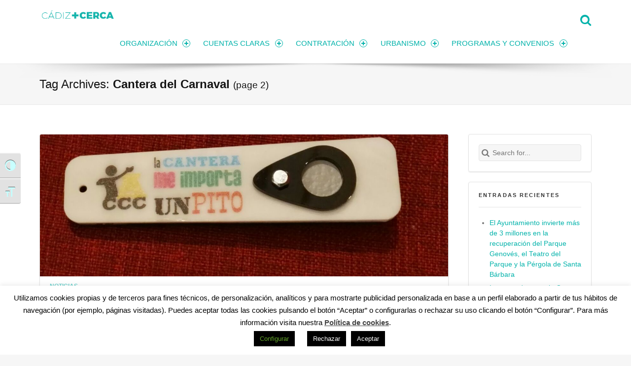

--- FILE ---
content_type: text/html; charset=utf-8
request_url: https://www.google.com/recaptcha/api2/anchor?ar=1&k=6LfF4fYpAAAAANFKVFLdhrtLFmxb6blDLgJLP9rj&co=aHR0cHM6Ly90cmFuc3BhcmVuY2lhLmNhZGl6LmVzOjQ0Mw..&hl=en&v=PoyoqOPhxBO7pBk68S4YbpHZ&size=invisible&anchor-ms=20000&execute-ms=30000&cb=v5zzdq6m7fyz
body_size: 48790
content:
<!DOCTYPE HTML><html dir="ltr" lang="en"><head><meta http-equiv="Content-Type" content="text/html; charset=UTF-8">
<meta http-equiv="X-UA-Compatible" content="IE=edge">
<title>reCAPTCHA</title>
<style type="text/css">
/* cyrillic-ext */
@font-face {
  font-family: 'Roboto';
  font-style: normal;
  font-weight: 400;
  font-stretch: 100%;
  src: url(//fonts.gstatic.com/s/roboto/v48/KFO7CnqEu92Fr1ME7kSn66aGLdTylUAMa3GUBHMdazTgWw.woff2) format('woff2');
  unicode-range: U+0460-052F, U+1C80-1C8A, U+20B4, U+2DE0-2DFF, U+A640-A69F, U+FE2E-FE2F;
}
/* cyrillic */
@font-face {
  font-family: 'Roboto';
  font-style: normal;
  font-weight: 400;
  font-stretch: 100%;
  src: url(//fonts.gstatic.com/s/roboto/v48/KFO7CnqEu92Fr1ME7kSn66aGLdTylUAMa3iUBHMdazTgWw.woff2) format('woff2');
  unicode-range: U+0301, U+0400-045F, U+0490-0491, U+04B0-04B1, U+2116;
}
/* greek-ext */
@font-face {
  font-family: 'Roboto';
  font-style: normal;
  font-weight: 400;
  font-stretch: 100%;
  src: url(//fonts.gstatic.com/s/roboto/v48/KFO7CnqEu92Fr1ME7kSn66aGLdTylUAMa3CUBHMdazTgWw.woff2) format('woff2');
  unicode-range: U+1F00-1FFF;
}
/* greek */
@font-face {
  font-family: 'Roboto';
  font-style: normal;
  font-weight: 400;
  font-stretch: 100%;
  src: url(//fonts.gstatic.com/s/roboto/v48/KFO7CnqEu92Fr1ME7kSn66aGLdTylUAMa3-UBHMdazTgWw.woff2) format('woff2');
  unicode-range: U+0370-0377, U+037A-037F, U+0384-038A, U+038C, U+038E-03A1, U+03A3-03FF;
}
/* math */
@font-face {
  font-family: 'Roboto';
  font-style: normal;
  font-weight: 400;
  font-stretch: 100%;
  src: url(//fonts.gstatic.com/s/roboto/v48/KFO7CnqEu92Fr1ME7kSn66aGLdTylUAMawCUBHMdazTgWw.woff2) format('woff2');
  unicode-range: U+0302-0303, U+0305, U+0307-0308, U+0310, U+0312, U+0315, U+031A, U+0326-0327, U+032C, U+032F-0330, U+0332-0333, U+0338, U+033A, U+0346, U+034D, U+0391-03A1, U+03A3-03A9, U+03B1-03C9, U+03D1, U+03D5-03D6, U+03F0-03F1, U+03F4-03F5, U+2016-2017, U+2034-2038, U+203C, U+2040, U+2043, U+2047, U+2050, U+2057, U+205F, U+2070-2071, U+2074-208E, U+2090-209C, U+20D0-20DC, U+20E1, U+20E5-20EF, U+2100-2112, U+2114-2115, U+2117-2121, U+2123-214F, U+2190, U+2192, U+2194-21AE, U+21B0-21E5, U+21F1-21F2, U+21F4-2211, U+2213-2214, U+2216-22FF, U+2308-230B, U+2310, U+2319, U+231C-2321, U+2336-237A, U+237C, U+2395, U+239B-23B7, U+23D0, U+23DC-23E1, U+2474-2475, U+25AF, U+25B3, U+25B7, U+25BD, U+25C1, U+25CA, U+25CC, U+25FB, U+266D-266F, U+27C0-27FF, U+2900-2AFF, U+2B0E-2B11, U+2B30-2B4C, U+2BFE, U+3030, U+FF5B, U+FF5D, U+1D400-1D7FF, U+1EE00-1EEFF;
}
/* symbols */
@font-face {
  font-family: 'Roboto';
  font-style: normal;
  font-weight: 400;
  font-stretch: 100%;
  src: url(//fonts.gstatic.com/s/roboto/v48/KFO7CnqEu92Fr1ME7kSn66aGLdTylUAMaxKUBHMdazTgWw.woff2) format('woff2');
  unicode-range: U+0001-000C, U+000E-001F, U+007F-009F, U+20DD-20E0, U+20E2-20E4, U+2150-218F, U+2190, U+2192, U+2194-2199, U+21AF, U+21E6-21F0, U+21F3, U+2218-2219, U+2299, U+22C4-22C6, U+2300-243F, U+2440-244A, U+2460-24FF, U+25A0-27BF, U+2800-28FF, U+2921-2922, U+2981, U+29BF, U+29EB, U+2B00-2BFF, U+4DC0-4DFF, U+FFF9-FFFB, U+10140-1018E, U+10190-1019C, U+101A0, U+101D0-101FD, U+102E0-102FB, U+10E60-10E7E, U+1D2C0-1D2D3, U+1D2E0-1D37F, U+1F000-1F0FF, U+1F100-1F1AD, U+1F1E6-1F1FF, U+1F30D-1F30F, U+1F315, U+1F31C, U+1F31E, U+1F320-1F32C, U+1F336, U+1F378, U+1F37D, U+1F382, U+1F393-1F39F, U+1F3A7-1F3A8, U+1F3AC-1F3AF, U+1F3C2, U+1F3C4-1F3C6, U+1F3CA-1F3CE, U+1F3D4-1F3E0, U+1F3ED, U+1F3F1-1F3F3, U+1F3F5-1F3F7, U+1F408, U+1F415, U+1F41F, U+1F426, U+1F43F, U+1F441-1F442, U+1F444, U+1F446-1F449, U+1F44C-1F44E, U+1F453, U+1F46A, U+1F47D, U+1F4A3, U+1F4B0, U+1F4B3, U+1F4B9, U+1F4BB, U+1F4BF, U+1F4C8-1F4CB, U+1F4D6, U+1F4DA, U+1F4DF, U+1F4E3-1F4E6, U+1F4EA-1F4ED, U+1F4F7, U+1F4F9-1F4FB, U+1F4FD-1F4FE, U+1F503, U+1F507-1F50B, U+1F50D, U+1F512-1F513, U+1F53E-1F54A, U+1F54F-1F5FA, U+1F610, U+1F650-1F67F, U+1F687, U+1F68D, U+1F691, U+1F694, U+1F698, U+1F6AD, U+1F6B2, U+1F6B9-1F6BA, U+1F6BC, U+1F6C6-1F6CF, U+1F6D3-1F6D7, U+1F6E0-1F6EA, U+1F6F0-1F6F3, U+1F6F7-1F6FC, U+1F700-1F7FF, U+1F800-1F80B, U+1F810-1F847, U+1F850-1F859, U+1F860-1F887, U+1F890-1F8AD, U+1F8B0-1F8BB, U+1F8C0-1F8C1, U+1F900-1F90B, U+1F93B, U+1F946, U+1F984, U+1F996, U+1F9E9, U+1FA00-1FA6F, U+1FA70-1FA7C, U+1FA80-1FA89, U+1FA8F-1FAC6, U+1FACE-1FADC, U+1FADF-1FAE9, U+1FAF0-1FAF8, U+1FB00-1FBFF;
}
/* vietnamese */
@font-face {
  font-family: 'Roboto';
  font-style: normal;
  font-weight: 400;
  font-stretch: 100%;
  src: url(//fonts.gstatic.com/s/roboto/v48/KFO7CnqEu92Fr1ME7kSn66aGLdTylUAMa3OUBHMdazTgWw.woff2) format('woff2');
  unicode-range: U+0102-0103, U+0110-0111, U+0128-0129, U+0168-0169, U+01A0-01A1, U+01AF-01B0, U+0300-0301, U+0303-0304, U+0308-0309, U+0323, U+0329, U+1EA0-1EF9, U+20AB;
}
/* latin-ext */
@font-face {
  font-family: 'Roboto';
  font-style: normal;
  font-weight: 400;
  font-stretch: 100%;
  src: url(//fonts.gstatic.com/s/roboto/v48/KFO7CnqEu92Fr1ME7kSn66aGLdTylUAMa3KUBHMdazTgWw.woff2) format('woff2');
  unicode-range: U+0100-02BA, U+02BD-02C5, U+02C7-02CC, U+02CE-02D7, U+02DD-02FF, U+0304, U+0308, U+0329, U+1D00-1DBF, U+1E00-1E9F, U+1EF2-1EFF, U+2020, U+20A0-20AB, U+20AD-20C0, U+2113, U+2C60-2C7F, U+A720-A7FF;
}
/* latin */
@font-face {
  font-family: 'Roboto';
  font-style: normal;
  font-weight: 400;
  font-stretch: 100%;
  src: url(//fonts.gstatic.com/s/roboto/v48/KFO7CnqEu92Fr1ME7kSn66aGLdTylUAMa3yUBHMdazQ.woff2) format('woff2');
  unicode-range: U+0000-00FF, U+0131, U+0152-0153, U+02BB-02BC, U+02C6, U+02DA, U+02DC, U+0304, U+0308, U+0329, U+2000-206F, U+20AC, U+2122, U+2191, U+2193, U+2212, U+2215, U+FEFF, U+FFFD;
}
/* cyrillic-ext */
@font-face {
  font-family: 'Roboto';
  font-style: normal;
  font-weight: 500;
  font-stretch: 100%;
  src: url(//fonts.gstatic.com/s/roboto/v48/KFO7CnqEu92Fr1ME7kSn66aGLdTylUAMa3GUBHMdazTgWw.woff2) format('woff2');
  unicode-range: U+0460-052F, U+1C80-1C8A, U+20B4, U+2DE0-2DFF, U+A640-A69F, U+FE2E-FE2F;
}
/* cyrillic */
@font-face {
  font-family: 'Roboto';
  font-style: normal;
  font-weight: 500;
  font-stretch: 100%;
  src: url(//fonts.gstatic.com/s/roboto/v48/KFO7CnqEu92Fr1ME7kSn66aGLdTylUAMa3iUBHMdazTgWw.woff2) format('woff2');
  unicode-range: U+0301, U+0400-045F, U+0490-0491, U+04B0-04B1, U+2116;
}
/* greek-ext */
@font-face {
  font-family: 'Roboto';
  font-style: normal;
  font-weight: 500;
  font-stretch: 100%;
  src: url(//fonts.gstatic.com/s/roboto/v48/KFO7CnqEu92Fr1ME7kSn66aGLdTylUAMa3CUBHMdazTgWw.woff2) format('woff2');
  unicode-range: U+1F00-1FFF;
}
/* greek */
@font-face {
  font-family: 'Roboto';
  font-style: normal;
  font-weight: 500;
  font-stretch: 100%;
  src: url(//fonts.gstatic.com/s/roboto/v48/KFO7CnqEu92Fr1ME7kSn66aGLdTylUAMa3-UBHMdazTgWw.woff2) format('woff2');
  unicode-range: U+0370-0377, U+037A-037F, U+0384-038A, U+038C, U+038E-03A1, U+03A3-03FF;
}
/* math */
@font-face {
  font-family: 'Roboto';
  font-style: normal;
  font-weight: 500;
  font-stretch: 100%;
  src: url(//fonts.gstatic.com/s/roboto/v48/KFO7CnqEu92Fr1ME7kSn66aGLdTylUAMawCUBHMdazTgWw.woff2) format('woff2');
  unicode-range: U+0302-0303, U+0305, U+0307-0308, U+0310, U+0312, U+0315, U+031A, U+0326-0327, U+032C, U+032F-0330, U+0332-0333, U+0338, U+033A, U+0346, U+034D, U+0391-03A1, U+03A3-03A9, U+03B1-03C9, U+03D1, U+03D5-03D6, U+03F0-03F1, U+03F4-03F5, U+2016-2017, U+2034-2038, U+203C, U+2040, U+2043, U+2047, U+2050, U+2057, U+205F, U+2070-2071, U+2074-208E, U+2090-209C, U+20D0-20DC, U+20E1, U+20E5-20EF, U+2100-2112, U+2114-2115, U+2117-2121, U+2123-214F, U+2190, U+2192, U+2194-21AE, U+21B0-21E5, U+21F1-21F2, U+21F4-2211, U+2213-2214, U+2216-22FF, U+2308-230B, U+2310, U+2319, U+231C-2321, U+2336-237A, U+237C, U+2395, U+239B-23B7, U+23D0, U+23DC-23E1, U+2474-2475, U+25AF, U+25B3, U+25B7, U+25BD, U+25C1, U+25CA, U+25CC, U+25FB, U+266D-266F, U+27C0-27FF, U+2900-2AFF, U+2B0E-2B11, U+2B30-2B4C, U+2BFE, U+3030, U+FF5B, U+FF5D, U+1D400-1D7FF, U+1EE00-1EEFF;
}
/* symbols */
@font-face {
  font-family: 'Roboto';
  font-style: normal;
  font-weight: 500;
  font-stretch: 100%;
  src: url(//fonts.gstatic.com/s/roboto/v48/KFO7CnqEu92Fr1ME7kSn66aGLdTylUAMaxKUBHMdazTgWw.woff2) format('woff2');
  unicode-range: U+0001-000C, U+000E-001F, U+007F-009F, U+20DD-20E0, U+20E2-20E4, U+2150-218F, U+2190, U+2192, U+2194-2199, U+21AF, U+21E6-21F0, U+21F3, U+2218-2219, U+2299, U+22C4-22C6, U+2300-243F, U+2440-244A, U+2460-24FF, U+25A0-27BF, U+2800-28FF, U+2921-2922, U+2981, U+29BF, U+29EB, U+2B00-2BFF, U+4DC0-4DFF, U+FFF9-FFFB, U+10140-1018E, U+10190-1019C, U+101A0, U+101D0-101FD, U+102E0-102FB, U+10E60-10E7E, U+1D2C0-1D2D3, U+1D2E0-1D37F, U+1F000-1F0FF, U+1F100-1F1AD, U+1F1E6-1F1FF, U+1F30D-1F30F, U+1F315, U+1F31C, U+1F31E, U+1F320-1F32C, U+1F336, U+1F378, U+1F37D, U+1F382, U+1F393-1F39F, U+1F3A7-1F3A8, U+1F3AC-1F3AF, U+1F3C2, U+1F3C4-1F3C6, U+1F3CA-1F3CE, U+1F3D4-1F3E0, U+1F3ED, U+1F3F1-1F3F3, U+1F3F5-1F3F7, U+1F408, U+1F415, U+1F41F, U+1F426, U+1F43F, U+1F441-1F442, U+1F444, U+1F446-1F449, U+1F44C-1F44E, U+1F453, U+1F46A, U+1F47D, U+1F4A3, U+1F4B0, U+1F4B3, U+1F4B9, U+1F4BB, U+1F4BF, U+1F4C8-1F4CB, U+1F4D6, U+1F4DA, U+1F4DF, U+1F4E3-1F4E6, U+1F4EA-1F4ED, U+1F4F7, U+1F4F9-1F4FB, U+1F4FD-1F4FE, U+1F503, U+1F507-1F50B, U+1F50D, U+1F512-1F513, U+1F53E-1F54A, U+1F54F-1F5FA, U+1F610, U+1F650-1F67F, U+1F687, U+1F68D, U+1F691, U+1F694, U+1F698, U+1F6AD, U+1F6B2, U+1F6B9-1F6BA, U+1F6BC, U+1F6C6-1F6CF, U+1F6D3-1F6D7, U+1F6E0-1F6EA, U+1F6F0-1F6F3, U+1F6F7-1F6FC, U+1F700-1F7FF, U+1F800-1F80B, U+1F810-1F847, U+1F850-1F859, U+1F860-1F887, U+1F890-1F8AD, U+1F8B0-1F8BB, U+1F8C0-1F8C1, U+1F900-1F90B, U+1F93B, U+1F946, U+1F984, U+1F996, U+1F9E9, U+1FA00-1FA6F, U+1FA70-1FA7C, U+1FA80-1FA89, U+1FA8F-1FAC6, U+1FACE-1FADC, U+1FADF-1FAE9, U+1FAF0-1FAF8, U+1FB00-1FBFF;
}
/* vietnamese */
@font-face {
  font-family: 'Roboto';
  font-style: normal;
  font-weight: 500;
  font-stretch: 100%;
  src: url(//fonts.gstatic.com/s/roboto/v48/KFO7CnqEu92Fr1ME7kSn66aGLdTylUAMa3OUBHMdazTgWw.woff2) format('woff2');
  unicode-range: U+0102-0103, U+0110-0111, U+0128-0129, U+0168-0169, U+01A0-01A1, U+01AF-01B0, U+0300-0301, U+0303-0304, U+0308-0309, U+0323, U+0329, U+1EA0-1EF9, U+20AB;
}
/* latin-ext */
@font-face {
  font-family: 'Roboto';
  font-style: normal;
  font-weight: 500;
  font-stretch: 100%;
  src: url(//fonts.gstatic.com/s/roboto/v48/KFO7CnqEu92Fr1ME7kSn66aGLdTylUAMa3KUBHMdazTgWw.woff2) format('woff2');
  unicode-range: U+0100-02BA, U+02BD-02C5, U+02C7-02CC, U+02CE-02D7, U+02DD-02FF, U+0304, U+0308, U+0329, U+1D00-1DBF, U+1E00-1E9F, U+1EF2-1EFF, U+2020, U+20A0-20AB, U+20AD-20C0, U+2113, U+2C60-2C7F, U+A720-A7FF;
}
/* latin */
@font-face {
  font-family: 'Roboto';
  font-style: normal;
  font-weight: 500;
  font-stretch: 100%;
  src: url(//fonts.gstatic.com/s/roboto/v48/KFO7CnqEu92Fr1ME7kSn66aGLdTylUAMa3yUBHMdazQ.woff2) format('woff2');
  unicode-range: U+0000-00FF, U+0131, U+0152-0153, U+02BB-02BC, U+02C6, U+02DA, U+02DC, U+0304, U+0308, U+0329, U+2000-206F, U+20AC, U+2122, U+2191, U+2193, U+2212, U+2215, U+FEFF, U+FFFD;
}
/* cyrillic-ext */
@font-face {
  font-family: 'Roboto';
  font-style: normal;
  font-weight: 900;
  font-stretch: 100%;
  src: url(//fonts.gstatic.com/s/roboto/v48/KFO7CnqEu92Fr1ME7kSn66aGLdTylUAMa3GUBHMdazTgWw.woff2) format('woff2');
  unicode-range: U+0460-052F, U+1C80-1C8A, U+20B4, U+2DE0-2DFF, U+A640-A69F, U+FE2E-FE2F;
}
/* cyrillic */
@font-face {
  font-family: 'Roboto';
  font-style: normal;
  font-weight: 900;
  font-stretch: 100%;
  src: url(//fonts.gstatic.com/s/roboto/v48/KFO7CnqEu92Fr1ME7kSn66aGLdTylUAMa3iUBHMdazTgWw.woff2) format('woff2');
  unicode-range: U+0301, U+0400-045F, U+0490-0491, U+04B0-04B1, U+2116;
}
/* greek-ext */
@font-face {
  font-family: 'Roboto';
  font-style: normal;
  font-weight: 900;
  font-stretch: 100%;
  src: url(//fonts.gstatic.com/s/roboto/v48/KFO7CnqEu92Fr1ME7kSn66aGLdTylUAMa3CUBHMdazTgWw.woff2) format('woff2');
  unicode-range: U+1F00-1FFF;
}
/* greek */
@font-face {
  font-family: 'Roboto';
  font-style: normal;
  font-weight: 900;
  font-stretch: 100%;
  src: url(//fonts.gstatic.com/s/roboto/v48/KFO7CnqEu92Fr1ME7kSn66aGLdTylUAMa3-UBHMdazTgWw.woff2) format('woff2');
  unicode-range: U+0370-0377, U+037A-037F, U+0384-038A, U+038C, U+038E-03A1, U+03A3-03FF;
}
/* math */
@font-face {
  font-family: 'Roboto';
  font-style: normal;
  font-weight: 900;
  font-stretch: 100%;
  src: url(//fonts.gstatic.com/s/roboto/v48/KFO7CnqEu92Fr1ME7kSn66aGLdTylUAMawCUBHMdazTgWw.woff2) format('woff2');
  unicode-range: U+0302-0303, U+0305, U+0307-0308, U+0310, U+0312, U+0315, U+031A, U+0326-0327, U+032C, U+032F-0330, U+0332-0333, U+0338, U+033A, U+0346, U+034D, U+0391-03A1, U+03A3-03A9, U+03B1-03C9, U+03D1, U+03D5-03D6, U+03F0-03F1, U+03F4-03F5, U+2016-2017, U+2034-2038, U+203C, U+2040, U+2043, U+2047, U+2050, U+2057, U+205F, U+2070-2071, U+2074-208E, U+2090-209C, U+20D0-20DC, U+20E1, U+20E5-20EF, U+2100-2112, U+2114-2115, U+2117-2121, U+2123-214F, U+2190, U+2192, U+2194-21AE, U+21B0-21E5, U+21F1-21F2, U+21F4-2211, U+2213-2214, U+2216-22FF, U+2308-230B, U+2310, U+2319, U+231C-2321, U+2336-237A, U+237C, U+2395, U+239B-23B7, U+23D0, U+23DC-23E1, U+2474-2475, U+25AF, U+25B3, U+25B7, U+25BD, U+25C1, U+25CA, U+25CC, U+25FB, U+266D-266F, U+27C0-27FF, U+2900-2AFF, U+2B0E-2B11, U+2B30-2B4C, U+2BFE, U+3030, U+FF5B, U+FF5D, U+1D400-1D7FF, U+1EE00-1EEFF;
}
/* symbols */
@font-face {
  font-family: 'Roboto';
  font-style: normal;
  font-weight: 900;
  font-stretch: 100%;
  src: url(//fonts.gstatic.com/s/roboto/v48/KFO7CnqEu92Fr1ME7kSn66aGLdTylUAMaxKUBHMdazTgWw.woff2) format('woff2');
  unicode-range: U+0001-000C, U+000E-001F, U+007F-009F, U+20DD-20E0, U+20E2-20E4, U+2150-218F, U+2190, U+2192, U+2194-2199, U+21AF, U+21E6-21F0, U+21F3, U+2218-2219, U+2299, U+22C4-22C6, U+2300-243F, U+2440-244A, U+2460-24FF, U+25A0-27BF, U+2800-28FF, U+2921-2922, U+2981, U+29BF, U+29EB, U+2B00-2BFF, U+4DC0-4DFF, U+FFF9-FFFB, U+10140-1018E, U+10190-1019C, U+101A0, U+101D0-101FD, U+102E0-102FB, U+10E60-10E7E, U+1D2C0-1D2D3, U+1D2E0-1D37F, U+1F000-1F0FF, U+1F100-1F1AD, U+1F1E6-1F1FF, U+1F30D-1F30F, U+1F315, U+1F31C, U+1F31E, U+1F320-1F32C, U+1F336, U+1F378, U+1F37D, U+1F382, U+1F393-1F39F, U+1F3A7-1F3A8, U+1F3AC-1F3AF, U+1F3C2, U+1F3C4-1F3C6, U+1F3CA-1F3CE, U+1F3D4-1F3E0, U+1F3ED, U+1F3F1-1F3F3, U+1F3F5-1F3F7, U+1F408, U+1F415, U+1F41F, U+1F426, U+1F43F, U+1F441-1F442, U+1F444, U+1F446-1F449, U+1F44C-1F44E, U+1F453, U+1F46A, U+1F47D, U+1F4A3, U+1F4B0, U+1F4B3, U+1F4B9, U+1F4BB, U+1F4BF, U+1F4C8-1F4CB, U+1F4D6, U+1F4DA, U+1F4DF, U+1F4E3-1F4E6, U+1F4EA-1F4ED, U+1F4F7, U+1F4F9-1F4FB, U+1F4FD-1F4FE, U+1F503, U+1F507-1F50B, U+1F50D, U+1F512-1F513, U+1F53E-1F54A, U+1F54F-1F5FA, U+1F610, U+1F650-1F67F, U+1F687, U+1F68D, U+1F691, U+1F694, U+1F698, U+1F6AD, U+1F6B2, U+1F6B9-1F6BA, U+1F6BC, U+1F6C6-1F6CF, U+1F6D3-1F6D7, U+1F6E0-1F6EA, U+1F6F0-1F6F3, U+1F6F7-1F6FC, U+1F700-1F7FF, U+1F800-1F80B, U+1F810-1F847, U+1F850-1F859, U+1F860-1F887, U+1F890-1F8AD, U+1F8B0-1F8BB, U+1F8C0-1F8C1, U+1F900-1F90B, U+1F93B, U+1F946, U+1F984, U+1F996, U+1F9E9, U+1FA00-1FA6F, U+1FA70-1FA7C, U+1FA80-1FA89, U+1FA8F-1FAC6, U+1FACE-1FADC, U+1FADF-1FAE9, U+1FAF0-1FAF8, U+1FB00-1FBFF;
}
/* vietnamese */
@font-face {
  font-family: 'Roboto';
  font-style: normal;
  font-weight: 900;
  font-stretch: 100%;
  src: url(//fonts.gstatic.com/s/roboto/v48/KFO7CnqEu92Fr1ME7kSn66aGLdTylUAMa3OUBHMdazTgWw.woff2) format('woff2');
  unicode-range: U+0102-0103, U+0110-0111, U+0128-0129, U+0168-0169, U+01A0-01A1, U+01AF-01B0, U+0300-0301, U+0303-0304, U+0308-0309, U+0323, U+0329, U+1EA0-1EF9, U+20AB;
}
/* latin-ext */
@font-face {
  font-family: 'Roboto';
  font-style: normal;
  font-weight: 900;
  font-stretch: 100%;
  src: url(//fonts.gstatic.com/s/roboto/v48/KFO7CnqEu92Fr1ME7kSn66aGLdTylUAMa3KUBHMdazTgWw.woff2) format('woff2');
  unicode-range: U+0100-02BA, U+02BD-02C5, U+02C7-02CC, U+02CE-02D7, U+02DD-02FF, U+0304, U+0308, U+0329, U+1D00-1DBF, U+1E00-1E9F, U+1EF2-1EFF, U+2020, U+20A0-20AB, U+20AD-20C0, U+2113, U+2C60-2C7F, U+A720-A7FF;
}
/* latin */
@font-face {
  font-family: 'Roboto';
  font-style: normal;
  font-weight: 900;
  font-stretch: 100%;
  src: url(//fonts.gstatic.com/s/roboto/v48/KFO7CnqEu92Fr1ME7kSn66aGLdTylUAMa3yUBHMdazQ.woff2) format('woff2');
  unicode-range: U+0000-00FF, U+0131, U+0152-0153, U+02BB-02BC, U+02C6, U+02DA, U+02DC, U+0304, U+0308, U+0329, U+2000-206F, U+20AC, U+2122, U+2191, U+2193, U+2212, U+2215, U+FEFF, U+FFFD;
}

</style>
<link rel="stylesheet" type="text/css" href="https://www.gstatic.com/recaptcha/releases/PoyoqOPhxBO7pBk68S4YbpHZ/styles__ltr.css">
<script nonce="_onQ3nNnhtJrh7vIasMlQg" type="text/javascript">window['__recaptcha_api'] = 'https://www.google.com/recaptcha/api2/';</script>
<script type="text/javascript" src="https://www.gstatic.com/recaptcha/releases/PoyoqOPhxBO7pBk68S4YbpHZ/recaptcha__en.js" nonce="_onQ3nNnhtJrh7vIasMlQg">
      
    </script></head>
<body><div id="rc-anchor-alert" class="rc-anchor-alert"></div>
<input type="hidden" id="recaptcha-token" value="[base64]">
<script type="text/javascript" nonce="_onQ3nNnhtJrh7vIasMlQg">
      recaptcha.anchor.Main.init("[\x22ainput\x22,[\x22bgdata\x22,\x22\x22,\[base64]/[base64]/[base64]/KE4oMTI0LHYsdi5HKSxMWihsLHYpKTpOKDEyNCx2LGwpLFYpLHYpLFQpKSxGKDE3MSx2KX0scjc9ZnVuY3Rpb24obCl7cmV0dXJuIGx9LEM9ZnVuY3Rpb24obCxWLHYpe04odixsLFYpLFZbYWtdPTI3OTZ9LG49ZnVuY3Rpb24obCxWKXtWLlg9KChWLlg/[base64]/[base64]/[base64]/[base64]/[base64]/[base64]/[base64]/[base64]/[base64]/[base64]/[base64]\\u003d\x22,\[base64]\\u003d\\u003d\x22,\x22QcORL8OCLcKvDyLDtcOrXFt1NyBDwpRIBBFTDMKOwoJkQhZOw7osw7vCqw3DqFFYwrtObzrClsKZwrE/N8OPwoohwrjDvE3CswpUPVfCs8KkC8OyE2rDqFPDmxc2w7/[base64]/wpV0K8OVw6vCqcO8wpLCu0rDhDzDksOXUcKIXE90woc1Lyx6JsKiw6MFJ8Oyw4nCvcOcMEcvZ8KAwqnCs25hwpvCkDzCqTIqw4tpCCsJw4PDq2VOVHzCvQ1Hw7PCpSLCjWUDw7hoCsOZw4vDnwHDg8Ksw4oWwrzCl1hXwoBzWcOncMKCbMKbVkDDthtSL0AmEcO/ODY6w5LCnl/DlMKAw6bCq8KXbiEzw5t3w5tHdkQLw7PDjhHClsK3PG/CsC3Cg2LCssKDE2kNC3guwrfCgcO7P8KrwoHCnsKIL8K1c8O1bwLCv8O1PkXCs8OBARlhw7sJUCAQwp9FwoA1IsOvwpkqw7LCisOawqU7DkPClEZzGXzDkkXDqsKsw6bDg8OCDMOKwqrDpW1nw4JDecKCw5d+RW/[base64]/wpx/Y8KPIkbCiArDsEoeasKfTULCmxJkLMKdOsKNw77CuwTDqFoHwqEEwpxRw7Nkw7jDnMO1w6/DocKFfBfDuQo2U2p7FxIKwrpfwokSwq1Gw5tDFB7CthXCj8K0wos/w4liw4fCl0QAw4bClDPDm8Kaw4/ChErDqTXCuMOdFQF9M8OHw695wqjCtcObwrstwrZIw4sxSMOMwqXDq8KAGmrCkMOnwpU1w5rDmRMGw6rDn8KLGEQzeTnCsDNucMOFW0XDlsKQwqzCowXCm8OYw7TCl8KowpIyVMKUZ8KjO8OZwqrDh0J2wpR+wo/Ct2k1OMKaZ8KwRijCsGgZJsKVwq7DvMOrHggWPU3CjH/CvnbCpE4kO8OEbMOlV2HCkmTDqRrDjWHDmMOaT8OCwqLCjsO9wrV4NgbDj8OSPcOfwpHCs8K8YMO4YABsS3HDmcOyF8ObKnciw5lVw4rDgW8cw5rDjsKdwp0cwpkCfEQ5OBJEwrxnwrzCrnsIQcOsw4LCrQQXDi/DrA4MK8KgY8OrQQ3DkcKHwpA3E8KnCwN4w58bw7/Dk8OoOzvCkGvCncKmFUolw5LCqsOYw7bCv8Ouwp/CgSECwo3CrjPCkMOjJlViRQkkwqjCssOqw5XCnMKGw6MdSSxFTW0CwpXCv1rDqw3Dt8O0wo7DmcOveUDDql3CrsKbw6/Do8K2wrMcTiHClhw+Gz7DqsOmOkDDgX7Cj8OzwpjCknAZVhhmw7rDn2HCnhJVL0prw6zDhiFXYRZdOsKoQMOoACPDvsKKXMOVw7A8eVt/wqvDu8OtF8KNMhIhIsOjw4fCvzjDpFwRwqnDmMOzw53CoMOfw5rChMKRwpUWw6nCo8OKCMKKwrHCkTFgwrYnW1/Co8KUw7nCjsKILMOgS07Dl8ORfTnDvm/[base64]/wp3DtEgyKyhQTmfDqFDCukXCvsODwp/CnMKPG8K1X0xLwoTDtjsmAsKlwrLChEInDUfDoxVuwoktLcKfB2/DlMKyDMOiYmBbMgs6IsK3OiHCosKrw4t6CyMIwo7CjBNmwp7Dj8KKVWA5MkFIw54xwpvCrcOmwpTDlwzDs8KfEcOqwonDiCXDrVrCsQtpTsKoSwrDn8OtZ8OvwqgIwqHCryLDiMK9w4ZHw6t7wpbCj35aWMK/HHsVwrVJwoc7wqfCsT4cbcKAw6l7wr3DgcKmw5HCvAUeInvDr8KVwocPw4/ChQN2cMOGLsK7w51lw5QOSRrDh8OMwozDmRJuw7PCvm4bw4XDg2kmwo7Dumt8wrdeHjPCmUXDg8KywqzCjMK2wqV/w6HCq8K7QHPDtcKBXMKpwrRQwpUXw6/CujcqwoIowqTDvQpMw4bDg8Obwo9tfw3DslUkw47CoWfDnVbCo8O5JsKzSMKFwqrCucKpwqnCmsKoM8K8wq/[base64]/[base64]/DqsO1wrZ2KcOaY8K7JcOnL8KjwrVDwqICw5bCiUISwpHDgmV/[base64]/Cr8Orw4HDmW/CshADDEXDlkZXeB1fL8OjWsOuw7QlwrFXw7TDviUMw4YEwrDDiVXDvsKswpnCqsO3DMOTwrtmwox+bFBBO8Kiw5Ekw5LCvsOnw6vCkCzDqMOyETomT8KaKENWVBIjDjTDmAI7w7HCuWkiAsKjV8O3wpjCk1/Cnnw+wpUbVsO2LwpYwrJiN0TDk8Knw6JCwrh6InbDm3ECccKuw4FANMOGKG7Cs8KnwqfDjBfDhsOYwoULwqQzGsK8NsKiw4rDlcOuVzrDhsKLw7zDksOkbHjCjnLDoQ1xwpwgwojCpMOEcW3Duh/CrsONBwbChMO1wqhiLcOFwo0fwpxZEDZ8d8KcMTnCjMO/w4R8w6/CisKww7MzBAXDvUPCnBdww70qwqAHFDkkw5pyYjPDmygPw6fDgcKYdxdWw5N/w4kuwpLDnx3ChmTCvcOHw7fDg8KbKgFdeMKywrTDpXXDkAYjDcOeN8OEw44pJsOnwpbCn8K7wrPDicOvEC5jZwfDqXTCs8ORwobCmAgTw6LCkcODBHPCm8KVRMOWDcOSwrrDtCzCkD9FTFLCq3U4wqvChApDXMKvC8KEMnrDqW/[base64]/Ct8O4SRdYdSDDoMOnQnYIw5HDuyTCpsOuw4ZsPWQowo8DC8KpGcO5w7E5w5oYJ8KewozCnMOEN8Otwo9KNXnDrXUdRMKAWx/DpSIbwqLDlWpWw6sANMOIQW7CnwjDksOcSk7CiHA2w6dVCsKdTcKeLXEmUA/CsSvCtsOKbWrCiR7CuERddsKyw6wywpDCicK+b3E5DXRMKsK7w73Cq8O6woLCswlRw4VrR0vCuMO0LEXDgcO+woUXGMO6wrbChEAjXsKYA1XDtgvChMKZVBJhw7RjWXjDkhtOwq/CoRzCn25Cw4VXw5TDqHsRJ8OCR8K7wqUTwoJSwqMtwoPDmcKswoTCnSLDt8O0XwXDkcOwFMKrSkvDsB8Dwr4sC8KOw6jCssOHw5FDw55PwpARUhLDnmfCo1UKw4/Dm8OqNcOjJEA+wrsIwobCgsKuwoPCr8Kgw5nCvcK+wrd0w4QnOSsqw6MRacOMw5DDjg57Ey8PdcO3w6vDrMO1CGnDrWjDgxVmOsKLw6bDkcKFwonCvkAzwqTCo8OCd8Ocwow/NknCtMK7bxs7w7TDph/[base64]/Co8OMa8KLwpDDo8KXw6o3XnXCjAfDocK1wq3Cp24Ywr0TWMOZw7jCpcKhw4LCvcKJZ8O3W8Kgw4LDosOcw5DCrSjCgGwTw5PCkSDCjHJ5woTDozJ6w4nDnWVuw4PCs0bDoHrDicK/BcOxD8Kua8Krwr0swprDj3bCrMOYw5Iyw6oyEAkzwrd/DFlIw700wr4Vw7QVw77DjcOwY8O2wqfDhsKaAsKiOBheJ8KKDxjDv3nDiBjCgsKMX8OsE8O+wo88w6rCqm7CjcOxwqTDvsOvT2xVwpwVworDm8K+w5gHEXckWMKJRiPCj8OmRVnDvsKBaMK5Sk/[base64]/ClARjR8KIw69gIk3CtsORwqXDoBvDscO+IzHCjj/CtXY0W8OKWV/DqcOGw6ohwpzDonopA1Y0R8O/wrEQCsKyw5AeUHjCl8KjYhXDiMOFw4gIw6TDn8Kyw79/ZCogw7bCmi5Dw6VeWCsTwpjDpMKBw6/DsMKqwoARw43ChyQ9woTCn8KJLsKzwqU8YcOAXS/[base64]/DqS/DiMO4w6XCh0cTwr1ywr7CmsObB8KlacOZXFpYYQgYcsKGwrAnw7RBRhIxUsOoCXoSDUTDoiNtVMK1IQAcW8Kua1DDgnbCrn5mw7g6w5rDkMOGw69Mw6XDjxgUKwZewp/CpcOrw4HCpUfDrADDssO3wqVvwrXClA5pwqLCvh3DkcKCw4fCl2whwoBvw5N8w6PDkHHDsm7DnXHDtsKRJzvCtMK5wp/Dn34xwo4AJcKrwo5zAMKVVsOxw6XCncOwDQjDssKDw7Ecw69Iw7bCpwBqVXHDlcO2w5XCnEpOScOcw5DCmMKhemzDjcOTwqcLcMOIwp1UP8KVw5kFNMKRVhzCnsKcN8OETxLDhjh/[base64]/Dvn8LbcOew6vCicO9w7zClcKCw6rCv8OGD8O6VhbCqsKhw7xAAFxPe8OtMmvDhcKuwqrCpsKpQsOiwpfCk3bDqMKRw7DDvBZJwpnCpMKPO8KNPcO2RSd2ScKSMA1heHvCnXtxwrNDZQcjO8OKw6PCnEDDvQDCjMOTBcOLY8O0wr7CtMKuwq/ChSkIw6oOw7MpESMTwrjDl8KyHkt3dsO2wpsdccK2wpDCswDChcKpM8KvR8K6XMK3bsKaw7pjwrpLw4UZw71ZwrozT2LDswnCpi1nw4Qkwo0ABHvDicKtw5jDpMKhDjXDq1jDrcKVworDqXVHw7nCmsKYE8KZG8OGw6nDqDBEwrPCrVTCqsOEwqHDjsK/MMKDYR4jwoTDh0howr9KwrZuEjF1LWLCk8OzwrZhFD53w5fCtT/Doj7Dlh4/[base64]/Ci1knw7/CscObPRjDo2d4wr96QHgfbz3CjsKHWXIjw6FQwrEeXwVVW2s1w7/DrsKbw6ArwogkDmQAccKpHxd0NcKIwrLCk8KDGcOwIsOtw4zCusKDHsOpJMKQw4wTw6wewoPCv8KSw7h7wrJpw5zDvcK/M8KBS8K9YDjDhsK1w40yFnHCv8OUOFnDlyDDp07CoHMpWzTCqyzDpU1dLnJMFMOnUMOJwpFvfUnDuB54B8OhQx5ew7hFw4LDp8K2JMKbwrHCr8KhwqBXw45/FsKeA0rDtcOPb8O4w4XDgA3CkMKlwr04W8O6FSjChMKxGX1ZLcOEwrnCnDjDjMKHP0gdw4DCuU3Cu8OOwrrDiMO0YwPCmMKGwpbCmVjCuHEpw6LDgsKJwqUzw68Lw7bCjsK+wr3Dr3vDnMKTwqHDs3ZhwpF/w5s6w7TDhcKPX8ODw5ISJMOOf8K+Vx/[base64]/DlHHDp8KVwoNrC1jDvcKPXcKiScKXUMKhWBlTw6trwpbCuTjCm8ObDFfDt8KLw5XCicOtd8KOIBM4NsKdwqXDvgY2HlUrwonCu8OsZMOab0N7PcKvwoDCmMKww7l6w77DkcOONyPDlmtCXQh+J8OswrBgwrHDq1rDrMOXNMOffsOKXH1Xwr1saQxpB397w5kBw7/DkMKGA8KlwpPDkm/[base64]/ChMOmw7nCj8KxwpzDmcOrwo/[base64]/[base64]/w503wrjCo8KPalLCicO5UcK2PMKgw6/DosOLw7DCjyLDtg4FCQHCviB5WUrCuMOwwog5wpvDjMOgwoPDgQYJw6geLlXDmRoLwqLDjxDDo3t7wrXDiFrCggbCnsOjw6UPBMOAG8Khw5TDpMKwWHxAw77Ds8OpNDc2eMO/STLDriAkw5/DulByYsOHwoZ4FDbDu1ZCw7/DtsKSwrwvwrBEwq7DnsOiwoZwFW3CkC1nw5REw7XCt8OzWMK3w6jDhMKUCQttw6w8G8KGKkXDoExZSVDDscKLBUfDl8KVw6/DixZOwrDDvMKcw6dJwpbCqcO1w7vCnsK7GMKMeWJ6QsODwo4rfy/[base64]/[base64]/DtFptacOGwoDDksO1wponw5XCnhBZEsKVSMKgwqNMw5LDgcOcwrjDosKVw6HCscOtNmrCjwlrYMKdE096bMOJZMKwwr7Dn8OqbRTCrXfDnB7CuBBJwpNqw6ATO8OTwqXDo2Y5B1J5w4UrPy9iw47Chlphw4kmw4BXwrd1BsOia10twrPDj3/[base64]/Cq3gpwqp9ZQfChBfDjjnDjMOSw4bCkQpLHMKgwqTDlMOUH3woUUBBwpI6e8Ocwo7CnVFawq9/XT0Sw7lew67Dmz8eRBZVw75sWcOeIcKqwq/[base64]/CiMKzABPCmsOLVmFPwqJETSTDlXTChBHCjwTCoTRjwqsOw4BfwpZtw7QAw5HDpcOwEMK9WsKJwqHCqcORwpVWQsOgTRrCk8KEwonCh8KRw5Q6A0TCuETCjMOdPA8Bw6HDvsOVCjfCow/CtQpwwpfCrcOgWwgSdmY2wpoNw57CqCYww5F0U8KVwq0Ww5BMw4nClipuw7t9wovDpkpTWMKJecODO0zCkXlFesOSwr8pwpLCoWpZwo54w6VqesKvwpJ5wrPDs8KUw78+amLCgH3Cn8OZUkzClMOdEkDCkMKCwokQf24GJgZVw6wvZsKLGDp3OE80EsO5EMKzw5o/[base64]/CmXHCgUYqa3vColXDrhJdaMOww5kvwq4uw5tiwqlqwoJBYsO8dx7DtEQiVMObw711Zhpfw7FSPsKSwoljw4DCiMK9wq0dXMKWwqkMP8OawoTDpcKDw6/Ciz9OwpnCjG0sLcK/BsKXVMKqw6dKwp0hw6dDF0DCqcKHUEPChcOzc3Fiw4LCkRAqRHfDm8KNw79ewqwDThtSWcOhwp7DrUzDucOoU8KLX8K4BcOIYnPCgMOhw7TDtTUiw6/DpMK0wqfDqSpFwp3Ci8K+w6QQw41kw7jDkGYeOWTCvMOISsO2w4pZw7nDrg3Cs3Vaw7gtw5vCpBXCnwgNLsOOJVzDs8OIDyfDsykWAcK/w47DqsOhcsO1GGdIwr1gGMO+wp3CncKAw6LDnsKnWQRgwoTCrCpYM8K/w7bDgBkdHg/DlsKxwoFJw4XCgQE3H8K/wobDuiDCsU0TwpnDmcOlwoPCncOrw6U9IMOpXgMcccOvFndNNEBlw63Dk3hGwq50w5hsw47DmS5xwrfCmGs4wrZ5wqxFeAfCkMKkwr1GwqYNez0dw6U4w5PDmsKNES9gM0HDgnXCssKJwqPDqScLw7sfw7/DghfDg8K2w7DDiXBMw7l5w4InVMKGwqjDrjTDkH0SRHdlwrPCjj/[base64]/ChlMZwpbDsMKxOcKPfcKuw6lkwrnDgsOGwpoOw4DCjcKAw4PClT/DsktWEcKsw5goe2vCqMKSwpTCt8O6wr/DmmTCr8OBwoXDoSPDr8Kew5fClcKFwrFYOw1uK8Olw6VGwrBXL8OoJTY3V8O2W2bDhMKBNMKPw4nDgX/CpRolVWtiwofDqScFR3rDscKoFg/Dk8Obw4tSCGnCuBPDncOiw4o+w5vDsMOyQwXDnMO4w5cObsKQwpTDhcKgKCN5UVLDsFkJwrp4CsKUAMK/wosAwoUvw6LCi8KPKcKNw6R2wqLCi8OZwr4Ow6jCjnHDmsKQBUNYwr/CqWUSA8KRXsOnwqnChMOgw7nDtkbDuMK1WmEww6LDhkvCuEHCpHDDqMO6woh2wpPDgMOvw75fPy0QD8OxQBQ6wqbCkidPRyMvSMOGUcOTwpHDnC5rwoTDrxJ+wrvDtcOMwpp5wpvCtmnDmE3CtcKpE8KNKMOQwqh/wptwwrbCrsKlOEZFaGDCjcKCw4QBwo7CqAduw7dZGsOFwpvDqcKYNsKDwoTDtcOxw5M+w55bKnFew5IAZ1bDlA/ChsO1S1jCin7CsAYfKcKuwrfDsm1MwofCsMKUfEhbw6jDhsO4VcKzaTHCjAvCvioswrAOR3fCo8K2w5ILIA3DszrDiMKzPnjDscOjERxjJ8KNHCZQwp/[base64]/[base64]/[base64]/w5nCpUrCryLDosOHw7bCsTzCucOIXcK2w54CwrjCnkIeDTI/IsKhFQMGT8OBBcK/bCHCuE7DisKVJk1EwqYdwq5swqjDqsOgbFYtRMKCw63CkxTDkgfCm8OQwq/CvVsITigMw6JfwpDCpR3Ds0TClVdSwpLCuhfDvlrDg1TDvsONw414wr14CjXDicKpwoJEw5sxP8KBw5rDi8OUwrbCkghSwrjCrsKAK8KBwoTDt8OgwqtYw5DClMOvw4NYwoPDqMO/w5NtwpnCknwsw7fCjcOLw5YmwoExw6ZbcMODXk3Dli/DncKBwr41wrXDqcOPdkvClMK8wpfCohBDC8OawokuwpDCqMO7fMK5MWLCkzDCpl3Dolt/RsOXf1HDhcKpw5RAw4EQMcKNwobCnRvDisOhEnXCuVsWKMK5LsKGAm/[base64]/[base64]/[base64]/CqcOvwrTDpB/DiibDssOCwpxHw5klQEUDwrHCjSrCssKdwr5KwpjCvcO2G8Obwpd8w79Jw77DmizDucKUOmrDv8Oxw7fDl8KIdcKzw6N0wpZRbA4fAA5eRkPClkVhwrV9w67DksKkwpzCscOhCcKzwpUydsO9WsKew7jDg2EdEUfCkFTChR/DoMK/w7XDkcOHwoR9w4gUehfCr1LCsGXDgyDCqsOxwoZRFsOsw5B4b8KcJsOeJcOhw5rCmsKQw5JNwqBjw5vDmBMLwpV8w4PDnQYjXcOxQsKCw47Dj8O8BQc9woLCm0VnQ05yByHCrMOocMKKOHEzWsOvbMK8wq/[base64]/fxzCqT0iwr7Di8K5wqvDk3HDskPCpcKpwp4Xw5vCmDZaGsOpw5kYw7TCrRXDuDrDgMODw5DCpyjDicOhwpnDpzLClcONwq/DjcKBwpvCqQAOeMOewpkfw4HChcKYQVbChsOUflLDmy3DvkcGwprDrgDDskrDrcK6A0HChMK7wptrZMK4EA49HVHDt10QwoxaLDvDm13CosOOw4gvwpBqw7hpOMO/woJhdsKFwqEhaBoCw77DtsOJKcOPYRspw5JnV8Klw61wMxQ/[base64]/DoCXCtsO/w5U+EcKywobDtioMM2HCoXbDiMKHw6TDqzwDwrfCm8ObPcOWNUYow4nCq2IdwoJBT8OfwpzCl3PCuMKzwrBAEMKCw77Clh/[base64]/CusKKwp45wq8FEsKGwrTCqCEiw5bDpMKVLjvCoT88w4tEw5rDv8Oaw70lwofCnlgZw4U+w6cNR1rCs8OJUsOGO8O2ZMKlfsKtDX9iRBxGUVfCq8Onw7bCnU1UwqJKwprDtsODUMK4wpHCsQlPwrlif17Dhi/DqFgvw5QGLD/[base64]/DjGAkw4UFF0bCssKicSg6O17Dn8OsEXzCpDzCvgdmfVFLwq3Du0vDu0BrwrHDoC8+wr8owp0QWcOmw7ZCHG7DkcKCw7ggCgAxAsOkw6zDtkUrGRPDrzrDuMOowqBzw6PDhTXDlMOqQ8KNwo/CpsOkw6N0wpZaw5vDpMOmwqZuwpFtwrfCoMOaDsK7VMKHZggYF8OWwoLDqsOyEMKgwovCvV3DtsOLaTPDgcOmJwd8wp1XYMOvSMOzPcOUNcKFwq/DnxhvwpN5w44jwqMSw6/CpcK2w4jDiWrCjSbDsHZyPsONaMOEw5Q+wofDilfDssKjUMKQw6MGdR8Cw6YNwqwrTMKmw6s1GiFuwqTCgV4Ne8OzWVPCt0tewpgBWQTDqsOQV8OPw5vCnVkSw5XDtsKBdgLDi1lew6QXJcKfQcO/[base64]/CpMKQd2EjMFgiw4LDp8OtcGjDmAJSwpghw73CjcOjQ8OSIMKBw4Fxw6pWB8KAwrrCrsKEZA3CiQ3DoB4ww7bCpj5IDMOnRjh2Z2FSwp/Dv8O7ekgNAUzCs8KFwoYOw5/CusO/IsOPeMO1wpfDkD57aGrDvRhJwqg9w6HDuMOQdAxuwrzDgEFPw5zCj8OvTMOwXcKcBzdrwqrClBHCvlfCpF1VasKpw6J8ZSgJwr1cfDTCihQWaMKtwrDCsgNLw67ChyXCr8ObwrHDiBvDlsKFGsKBw5fCkyPDlsOUwrjCnmDCtCVSwrIMwoQIHAvCpcOhw4/DkcOBdMOSPAHCk8OmZxUQw4Y/HQbDtzLDgnI1DMK5TFrDlAHCjsKSwovDhcKqUVtgwpDCtcKDwqovw4wLw6fDgjbCsMKPw4pHw68+wrNIw4ItOMKbORfDo8OCwprCpcOkZcOcw5bDmUM0YsOoQ3nDn39FacOaBMOJw6dKR3FbwpMEwr3CksOkYFrDs8KZMMOKAsOIw6rCiCJqe8KIwrpzGC3Cqj/[base64]/N0bDs1XChEjCnMOzBgvCrsK3PAgRw5XCu8KAwr1xeMKkw6Fzw68iwr4sPHswQ8Kmw6tMwpLCvQDDlsOPM1PChhXDv8OAwoVDQBVzGzfCrMOrDsK5fsKAUsOCw50VwobDosO2DsOXwqVHNMO9LHXDrhdJwqXClMObw75Qw4DCg8K7w6AjSsKAYcKzTcK7e8KwNi/[base64]/XsKLw5JDwoVNw6UQwqNdXkZOXsOZdMOEwpt2wo5RwqnDssOiP8OOwpFAbksIZsKNw75fDFVlWh4Zw4/Dj8OtTMKiZ8OxEDbCgTHCtcOdCMKJPEBzw5vDnsOsWMKlwqBubsOZDjPCvcOiw7jDljrCu2cGw4TCo8KJw5kcTWsxPcKwKzrCqD/Cv0o9woDDjMO0w7TCowfDvh5EJgRBZsKkwp0YM8O8w4lewppSF8KAwqfDhsOpw40Qw4/CmFtqCxXCo8ODw6RHdcKLw6vDlMKRw5zCuAkXwq5nWzEpdCkUw5hvw4pyw5B+ZcKYO8OMw4rDm2p/f8OhwpjDncOVEn9xw5PCiUvDrFTDkUHCt8KIcD5NIsKNZ8Ouw4JJw4TCrF7CscOLw4rCusOQw5UNXWplf8ORQSTCksOhcwsLw74/wqvDp8KAw6fCosOYwpvDpRp7w6/Cj8KuwpJdwrfDgQd0wrvDvcKrw4ANwp4eE8KMFsOIw63ClkZRaxVUwqHDt8K6wp/Cv3PDu0jDui7ClkbCiw/CnHoIwqQUeTHCscKkwpjCicKjwoJ5ES7DjMOEw5HDu09aJcKXw4jCrDBHw6NwLHoXwq0XDmnDgmYTw7QLAFJhwqXCq1oVwph5DsKXX0vDuHHCscOPw7vDisKjKMK2wrMUwrrCuMKJwplpKcOuwpTCsMKSX8KeZh/[base64]/csKnw47CvcK5WkEAE8K4wqrDhDBPwojCiHHCnMO9JsOAPh7Dnj3DmX7CtcOuCiXDsgIbwqp9D2h/CcO9wrROLcKkw4fCvk3Cl1HCqMKuw6LDnhJ9w4nDgzJ+O8OxwpTDqXfCqTlxw4TDil5wwpLCscKbPsOubMOwwpzDkGRCZ3TDqXlYwqJYfADClx47woXCs8KPbUgywoZiwpR2wroaw6goPcOTWsKVwq56wrtQfE/Dm3MMCMOPwozCiBp8wpkCwqHDvcOYIcO5EMOSIm4SwrwUwo7CnMOKXMKfOC9fJMOTWBHDvUrDrSXDt8KGVsO2w7tzIMOmw5nCgFY+worDtcKnUsKzw43DplTCmwNRwqB/woEawptpw6pDw6MtFcKHQMOSwqbDksOvFsKDARPDvlYdbMOlwoDDsMOfw4IxUMOuQMORwpvDrcOCaHJUwrPCinTCgMOfO8OxwrbCphLCqW91eMOlFQl5BsOpw6Ziw7sDw5zCk8OvLyt3w43CmSjDucOjYzh/w4jCtxLCg8ORwp7DqFrCoTYjClPDqhI8EMKXwp7Ciw/Dh8K0ATrCmi1VKWQGVsK8ZkLCocOnwrJLwpk6w4RZHcK4wpXDrMOvwoPDsETDmxhkKsOnZ8KJCiLCkMOZR3saZsOdAGtdFWjDjsOYwrLDrFfCjsKIw6ISw50ZwqN+wrU6VWXCj8OcOcK/[base64]/[base64]/ClVRFw7QFbsKaVcO7bnXCqlV3w7J1MU7DkgXCu8Oaw4PCgVhVTzzDuxRrfcO1wpZiKSVAb39SYnBHYE3CvSnCu8KOOG7DhlfDh0fCpT7DlEzDmzrDpSXDhsKwC8KZRkPDtMObYGYNAz9wURXCoE5oYQxMdcKiw5PDssOPaMKTPMOAKsOVejUHd356w43CqsOtMFp8w7/DvlvCpsOZw57DuB3DpEICw4tYwrUndcKowqbDhWoHwofDmkLCssKOJsOiw54XEsKQSHg+L8Kow4Q6wr3Dth/Dh8KSw6TDssKXwrYzw6HChFrDmsKjKsKNw6zCqMONwpbCgkPCpw1BWRbClR0ow6lLw6TCrSrDtMK7w7bCvz0BCcOcw5LDj8KkXcOKwrc2w4TDl8O8w7DDi8OpwoTDsMOfahglSWAww7JvLsOvIMKNeFRdRCZVw5LDhMOLwqp9wrDDry8mwrMjwo7DpwbCiQlqwq/[base64]/DqMKSwq4owovCj0XDsklaLh9WOsO3RwQ0w6h5F8Ocw49swrF8eiw3w6wgw4XDo8OGH8OXw4TClDTDrmMdQXnDj8O0Kilpw6PCvSXCrsK1wp4SRxHDrsOKHlvCv8OTEnwNWcKXV8Khw6ZYfw/DssOSw5zCpjDCiMONccKNacKhZsKiRAILM8KjwoHDm0Qvwr82BXPDvQnDqAbCqMOsUTscw4bDu8OBwrDCo8O/wrg7wrJpw4AAw7p0wr4zwq/DqMKhw4RJwolnU0vClMKVwr4awqV2w7tIYcKwFMK/w4bCl8OMw68jcnHDsMO8w7XCu2XDicKpw6bCl8OxwrUJf8Oub8KHQ8O3AcKtwoEVSMO6dUFww4bDgAsZw59Gw6HDszbDkMOzccO/NBnDoMKsw7TDijVYwpp9Ei05w4A2VMKjeMOiw7RwcSpgw55OKVnDvmhmdcKCD0kbWMKEw6bCiixaZMKYdMKJesOnKyDDhFTDhcODwpnChsKuwqnDgMO/S8Kkw74CTMKHw5AIwpHCsg8swqJ5w7TDmgzDrBMuG8OSGcOLU3hmwqwEasKsDMO+ayZoD1bDjVPDkkbCvzPDusOEQcOUworDuCtYwo4/YMK7EhXCg8ODw5kaRwphw7A3wpxAcsOWwpIVaE3DhzwkwqxHwrY0eEobw4TDo8Ohd3HCmSfChcOdPcKXSMKuMiI4LcOhw5LDosKvwolMGMODwqhTUSwjRHjDsMKtwrY4wrcTKcOowrYtB1xDegbDqTJZwqXCtsKkw7fCuUpOw7hlThXCqsKCK3xrwrXCqMKLXCVOFU/Du8OawoAVw6vDsMKiJ3scwqtPU8OwCcKXTx7DtQgJw656w5jDqcK+HcKbR0QJw7/DsjpMwqDCvcKnwrfCin92eCfCqsOzw5BCCitRP8KHSTI2w6RZwroLZVbDjMO3C8OTwpxTw4oHwpwVw70SwrAmw5HCuX/Cvk4MPcOAKDc3bcOMBMOsIVLCjhYlPXd9ERkvTcKewrN3w7cmw4DDnsOjD8K5P8K2w67ChMOffGbDpcKtw4fDoi0KwoFAw6HCmMKiGMO2D8KKKSI5wqBQZMK6Flcjw6/[base64]/CucOcZsOEQcK8ZcOxN31bfifCs0XCnMKfHi5Yw4guw5nDq1J8KlLCkDBeQ8OvK8OTw4bDvMKTwrvCkCjDlFzDmRVUwprCmxfCqcKvw5/DsljCrsKzwrhYw7lBw7wAw7VoJCTCq0TDjUA4wo/CgQoBHsOCwoBjwpYjEMOYw7rCnsO7fcKAwpzDv07CjBjCgXXDgcK9O2Y4wqNhGkwqwq3CoSklGFjCrcOaG8OUCE/DgMKHUsONU8OlEGXDoWbCgMOTbA50b8OTaMK9wpbDsmPDpFoQwrfDrMO3UcO6wpfCr1/DlcKcwrrDmMODOcOgwqTCoioUw6AxHcKxw4nCmkl0QC7DnT9rwqzCsMKuQMK2w5nDv8KwS8Kfw4BiD8OpVMKfYsK+HF0vwqdawrF6wrp/[base64]/[base64]/CqsOhwrDDvxtaw6jDgsO6GTNzwrI8w4kqLzPDonl7PsOVwrhNwo3DkwV2wqp1WcKSfsKNwrnDksKvwpDDoC1+wppQwqPCrsOJwp3Dqj/DoMOmFcKYwqjCigR3D1ARAQ/Ci8KLwodOw6RawokVPcKcPsKCwpHDu1vCiTdSw7RzOTzDvMK0w7ofb0xNfsKpwrsqJMOpaFM+w6c+woIiIAXCmsKSw7LDrMOJHzp2w4bDlMKOwpjDqRHDqkbDoWvCscOsw6lZwqYYw6rDpxrCojoHw7UHOCzDisKbPxrCusKNFR/DtcOoZsKYEzDDv8Kzw6PCoXY3acOUw5TCoAwvw7MBwoXDkQ44w488bn5+UcONw45Fw7wnwqouN2YMw5I0wp4fekQxcMOIw4DDnT1Iw4N8CjQoaGTDucKuw6xLbsOCKcOqNMOyK8Kjwp/CmjU1w7XCgMKUKcK/[base64]/CicKSw5Z8FyHDgsKWw4jChcKXOAbDg018w5XDkC17wojCqn3ClgRBVAogR8OINXFcdnTDuX7Cu8Owwo/CocO4A1zDiETCgRQgfzPCl8O0w50Fw5Z5wp5Owql+VEfCmyfDk8OQQ8KOHsKwZSYkwpjCrikXw6jCgk/[base64]/DmMOcRW0ELBhdwpFDLcOvwrTDtsOQwqlvW8Kow7svXsOswrcHUsOfBW/CiMKBIiHCqMObbEE4NcO/w71gfBo0CiPCqcK3WWAucQzDhHwmwoPClgVNwo/[base64]/[base64]/w5thKlXDu8Opwq7Dm8Otw47DusOvWMOIw5LCkcKWb8KMwqLDg8KHw6bDqWYuZMOAw5HDs8KWw54uF2ciUMOfwp7Dp0FBw7oiw73Dtk1/w73Dk2TCq8Kdw5LDucO6wrbDk8KrbMOLBcKJUMORw7lKw4tXw693w4DCjMOdw4slaMKpTW/Cpw/CuiDDmcKxwrHCtnHCj8KPdARwehTCujDDl8OBPMK4W3XCjcKwGC8OZcOUU3LCtsKwKsKEw60ZPGw2w5PDlMKCwpzDlBQ2wr/DiMKbA8K8IcOGZzfDoU9iXyfDszHCrQHDkSoVwrU2D8Omw7dhIsOtRcKnAsKuwppJOQnDv8K8w6RSOsOTwqxNwo/Cmjgqw4XDrxV2Y3F3FxnCqcKXw4B/[base64]/PyLCn8Oewps8LMKiwoATwp1SwoQgcsK7w5zCj8OpcWx2LcOUw4pyw5PCgwNZMcOvGlDCn8O3E8KJfMOWw5J5w41Ib8KBPsK9MMOuw4HDksKPw47CgcO3FyzChMO3wr0Cw4LDjUt7woVywqnDiRkCwp/CjXh+wp7DncOLMywCMMKqw49EMA7DiBPDgsOaw6Mfw4zCqAXDv8KQw5lXJwcSw4Q0w6bCmcOrR8KmwpPCt8KBw7I/[base64]/wpwsX8Ofw4RaATYtw5RucMKAw5tDwqBHwr3Cs3x0XsOvw5g5wpE0w4vDsMOfwrTCtMOMN8KhVhMMw4dAb8Klw7/Cjw3Dk8K2wpLCg8OkPSPDpEPCosK0YMKYIwopdGcxw47Cm8Okw4ddw5I4w5xUwo1neQACOEcBw67CrjRMe8Ozw7/CgMOlJyHDr8OxC3YHw79PIMOqw4PDrcOQw48NX0YQwpIvdMKRFHHDoMKnwo0Nw7LCi8O1CcKYPcOiT8O4BcKuw6DDm8Odwr/DpAvCn8ONacOrwrkmJlPDtwfDi8OSw6bCosKbw7LCkHnChcOWwoc2asKbTcKTT1IWw710w7YwTl9uJcO7XgHDuR/CsMOZexDDix/DiHsiPcOwwrfDgcO3w6ZRw74/wohvG8OACMKYR8KMwqQGXcOAwr0/P1rCm8KQTMK3w7rCn8OkHMKwJAXCgnlSw5hMVjnCrAAWCMKlw7DDmE3DkzN8AMKzcnnCkgzCtsK7b8OYworDu1UNMMK1IMKBwoBTwpzDnFTDlAAfw4/[base64]/CgznCpERYwoAGb8OpFcOiwrF1bcOlADsowoXCgsK0ecO7wrzDlEZbGMKDw4nCusO1eSDCp8OcZsOyw57CjsKoLMOSSMO0wqjDkW45w60QwqjDkFdGVMK/Uihsw6rCvwjCosOFVcKJXMKlw7vCnsOVbMKPwo3DmsO1wq0VdlElwp7ClMK5w4htesKcVcKVwpAdUMOqwqdYw47DpMO3OcO9wqzDrsKhLn3DnCfDncKww6TCv8KBdUhYGsOQWsKhwoI7wpUiJUknBhJWwq/CrknCq8O6ZynDkn/[base64]/[base64]/[base64]/DsX5OwqzCk8OlwpzCpcKHZxvCqwPDiMOAwpBCXT/Cq8Ktw7/Cm8KJX8KEwoQsSWfCrUMSUxnDuMKfCTrCuAXDmgRYw6Z1UmXDq3YRw7HCqQIowo7Dg8OZw4LDjkzCg8KAw6ZdwobDtsODw4gxw6p0wonDljjCssOHGWUkVMKEPiY3PMOKwr7CvMOawoLChsK7w4/CpsO4VGzDm8O6wpXDncOWGkkhw7p4K0x/NcOBLsOiGMKywpV0w6hjXzIiw4fDoXNKwpELw4nCiA1fwr/CgsOywrvChDxEbAB9aSzCu8OmDSIzwqZ/XcOlw61rcMKUCsK0w6/CoyHDl8KLw4/DswRRwqrDiBvCjMKZbMKyw73CpA9mw6NBIMODw61gBUnCq2l3bsKMwrvDmMOQw57ChgJ6wqgRDgfDgVLClUTDmMOgYiR3w5TDisO4w7vDhMKZw4jCqsOzG0/CpMKrwobCqWMxwqPDlnfDr8KxJsKSw6PCqsO3Yg/[base64]/[base64]/wqHCrA90w5t2BE7ClX3DlcOlM8OvWyszU8OMZ8K1HUzDrx3ChcKxZwjDmcOzwqPChQEPW8OsScOBw68LW8OMw7fCpjl1w4LClMOuOSTDlTDCuMKMw63DugPDi1cMR8KOOg7DnWHCqMO6w6oFf8KkRwI0bcK4w7XClQrDkcKFGsOww6/Ds8Kdwqc5WC3ChFzDpCw9w69aw7TDrMKWw7/[base64]/DvAbDm8OOZlRGwp1bw7dVwpBVw4zCisKpW8O1wrPCocOWa0gnwqcJw78YMMOpCWxVwp9WwrvDp8OVcB9rFsONwrHCmsOcwq/Cgk8sB8OZEMKaXho0RU/[base64]/[base64]/ChFfCqmd9w4fDvGQTaFADAMKLScKRw4HDsMKqOsOBw5U6esOuwpnDvMKXw5bDusKUwp/CqCPCoEvCqVRDNA/DhwvDnlPCu8ORD8OzZGZ7dizCtMOXImjDq8Ohw6TDmcOoAj8uwpjDiwvDncKDw7B7w6oVCMKXMsOgbcK6H3fDnVrDo8OJOlw9w7J5wr58wojDqk8JWUozBsKrw5NaIAXDh8KcfMKaJMKNw4xjw7bDszHCqkjClgPDuMKyOcOCLSx8XBxUYMKTNMOaBMOgE2FCw7/CinvCusOPB8K1w4rCosKyw6g/QsO5wrvDoHvCjMKww77Ckxt3w4xGw4/CoMKxwq3CtUXDjTkMw7HCocKmw75SwpXDlxU2wr3DkVB0JcOzHMOmw5RJw7dRwo3Cq8OYT15Ew4tQw6vCkG/Dn1fCtETDu3sKw5tzMcK+dVDCnz9DJyE5R8OVw4HCkDpowpzDhcOtw7LCl1BjEQYyw7LDrRvDvUMeWQxJHcOEwo0gdcK3wrnChVRVBcO0w6/DsMK6U8O/[base64]/FjjDpMKFw4fCg8K2UcOlwp03ZQstTDfChi3Cp8O4D8OFJQ\\u003d\\u003d\x22],null,[\x22conf\x22,null,\x226LfF4fYpAAAAANFKVFLdhrtLFmxb6blDLgJLP9rj\x22,0,null,null,null,1,[21,125,63,73,95,87,41,43,42,83,102,105,109,121],[1017145,855],0,null,null,null,null,0,null,0,null,700,1,null,0,\[base64]/76lBhn6iwkZoQoZnOKMAhk\\u003d\x22,0,0,null,null,1,null,0,0,null,null,null,0],\x22https://transparencia.cadiz.es:443\x22,null,[3,1,1],null,null,null,1,3600,[\x22https://www.google.com/intl/en/policies/privacy/\x22,\x22https://www.google.com/intl/en/policies/terms/\x22],\x22XIlTgR1sTgVCHJZtqfUJ2nNtWwbzmWe/e/HqLM4xVJ8\\u003d\x22,1,0,null,1,1768824628918,0,0,[131],null,[121],\x22RC-RJH3be_k9ejrMQ\x22,null,null,null,null,null,\x220dAFcWeA4wFFaqAfzVSO1WnD7F9mDjonq6fYTg1fEfE0KZa92rz4VUks2gSyC-49zWEcLKHiz_8qhWE8zISu_WyUg3siA13HTzwQ\x22,1768907428972]");
    </script></body></html>

--- FILE ---
content_type: text/css
request_url: https://transparencia.cadiz.es/wp-content/uploads/wmtheme-mustang/global.css
body_size: 32126
content:
@charset "UTF-8";html{line-height:1.15;  -ms-text-size-adjust:100%;  -webkit-text-size-adjust:100%}body{margin:0;}article,aside,footer,header,nav,section{display:block;}h1{font-size:2em; margin:0.67em 0;}figcaption,figure,main{ display:block;}figure{margin:1em 40px;}hr{box-sizing:content-box;  height:0;  overflow:visible}pre{font-family:monospace, monospace;  font-size:1em}a{background-color:transparent;  -webkit-text-decoration-skip:objects}abbr[title]{border-bottom:none;  text-decoration:underline;  text-decoration:underline dotted}b,strong{font-weight:inherit;}b,strong{font-weight:bolder;}code,kbd,samp{font-family:monospace, monospace;  font-size:1em}dfn{font-style:italic;}mark{background-color:#ff0; color:#000;}small{font-size:80%;}sub,sup{font-size:75%; line-height:0; position:relative; vertical-align:baseline;}sub{bottom:-0.25em;}sup{top:-0.5em;}audio,video{display:inline-block;}audio:not([controls]){display:none; height:0;}img{border-style:none;}svg:not(:root){overflow:hidden;}button,input,optgroup,select,textarea{font-family:sans-serif;  font-size:100%;  line-height:1.15;  margin:0}button,input{ overflow:visible;}button,select{ text-transform:none;}button,html [type="button"], [type="reset"],[type="submit"]{-webkit-appearance:button}button::-moz-focus-inner,[type="button"]::-moz-focus-inner,[type="reset"]::-moz-focus-inner,[type="submit"]::-moz-focus-inner{border-style:none; padding:0;}button:-moz-focusring,[type="button"]:-moz-focusring,[type="reset"]:-moz-focusring,[type="submit"]:-moz-focusring{outline:1px dotted ButtonText;}fieldset{padding:0.35em 0.75em 0.625em;}legend{box-sizing:border-box;  color:inherit;  display:table;  max-width:100%;  padding:0;  white-space:normal}progress{display:inline-block;  vertical-align:baseline}textarea{overflow:auto;}[type="checkbox"],[type="radio"]{box-sizing:border-box;  padding:0}[type="number"]::-webkit-inner-spin-button,[type="number"]::-webkit-outer-spin-button{height:auto;}[type="search"]{-webkit-appearance:textfield;  outline-offset:-2px}[type="search"]::-webkit-search-cancel-button,[type="search"]::-webkit-search-decoration{-webkit-appearance:none;}::-webkit-file-upload-button{-webkit-appearance:button;  font:inherit}details, menu{display:block;}summary{display:list-item;}canvas{display:inline-block;}template{display:none;}[hidden]{display:none;}html {overflow-y:scroll; box-sizing:border-box}*,*:before,*:after{box-sizing:inherit;border-color:inherit;}menu,ol,ul {padding:0;margin:0;}ul {list-style:none}::-webkit-input-placeholder {line-height:normal}@font-face {font-family:'basic-icons';src:url('//transparencia.cadiz.es/wp-content/themes/mustang/assets/font/basic-icons/fontello.eot');src:url('//transparencia.cadiz.es/wp-content/themes/mustang/assets/font/basic-icons/fontello.eot?#iefix') format('embedded-opentype'), url('//transparencia.cadiz.es/wp-content/themes/mustang/assets/font/basic-icons/fontello.woff') format('woff'), url('//transparencia.cadiz.es/wp-content/themes/mustang/assets/font/basic-icons/fontello.ttf') format('truetype'), url('//transparencia.cadiz.es/wp-content/themes/mustang/assets/font/basic-icons/fontello.svg#fontello') format('svg');font-weight:normal;font-style:normal;}[class^='iconwm-']:before,[class*=' iconwm-']:before {display:inline-block;width:1em;text-align:center;text-decoration:inherit;font-family:'basic-icons';font-style:normal;font-weight:normal !important;speak:none;line-height:1em;}.iconwm-basket:before{content:'\21'} .iconwm-basket-1:before{content:'\22'} .iconwm-bag:before,.iconwm-shop:before{content:'\24'} .iconwm-arrows-cw:before{content:'\26'} .iconwm-spin5:before{content:'\2a'} .iconwm-thumbs-up-alt:before{content:'\2b'} .iconwm-quote-right:before{content:'\2c'} .iconwm-thumbs-down-alt:before{content:'\2d'} .iconwm-tag:before{content:'\2e'} .iconwm-users:before{content:'\2f'} .iconwm-thumbs-down:before{content:'\30'} .iconwm-heart:before{content:'\31'} .iconwm-heart-empty:before{content:'\32'} .iconwm-star:before{content:'\33'} .iconwm-star-empty:before{content:'\34'} .iconwm-star-half:before{content:'\35'} .iconwm-star-half-alt:before{content:'\36'} .iconwm-eye:before{content:'\37'} .iconwm-eye-off:before{content:'\38'} .iconwm-thumbs-up:before{content:'\39'} .iconwm-search:before{content:'\3c'} .iconwm-tags:before{content:'\3e'} .iconwm-mail:before,.iconwm-mail-alt:before{content:'\3f'} .iconwm-arrow-right:before{content:'\41'} .iconwm-location:before{content:'\42'} .iconwm-cloud:before{content:'\43'} .iconwm-arrow-right-thin:before,.iconwm-arrow-right-thin-small:before{content:'\46'} .iconwm-right-circle:before{content:'\47'} .iconwm-right-dir:before{content:'\48'} .iconwm-plus:before{content:'\4a'} .iconwm-plus-circle:before{content:'\4b'} .iconwm-down:before{content:'\4c'} .iconwm-quote:before,.iconwm-quote-left:before{content:'\4d'} .iconwm-phone:before{content:'\4e'} .iconwm-gallery:before{content:'\51'} .iconwm-video:before{content:'\52'} .iconwm-arrow-right-open:before{content:'\53'} .iconwm-check:before{content:'\54'} .iconwm-comments:before{content:'\56'} .iconwm-link:before{content:'\57'} .iconwm-cancel:before{content:'\58'} .iconwm-question:before{content:'\59'} .iconwm-bullet:before,.iconwm-bullet-large:before{content:'\5a'} .iconwm-attachment:before{content:'\5c'} .iconwm-emo-thumbsup:before{content:'\5f'} .iconwm-twitter-circled:before,.iconwm-twitter:before{content:'\60'} .iconwm-arrow-left:before{content:'\61'} .iconwm-download:before{content:'\62'} .iconwm-clock:before{content:'\63'} .iconwm-standard:before,.iconwm-pencil:before{content:'\65'} .iconwm-arrow-left-thin:before,.iconwm-arrow-left-thin-small:before{content:'\66'} .iconwm-left-circle:before{content:'\67'} .iconwm-left-dir:before{content:'\68'} .iconwm-minus:before{content:'\6a'} .iconwm-minus-circle:before{content:'\6b'} .iconwm-up:before{content:'\6c'} .iconwm-menu:before{content:'\6e'} .iconwm-audio:before{content:'\71'} .iconwm-status:before,.iconwm-user:before{content:'\72'} .iconwm-arrow-left-open:before{content:'\73'} .iconwm-cancel-circle:before{content:'\74'} .iconwm-warning:before{content:'\75'} .iconwm-comment:before{content:'\76'} .iconwm-image:before{content:'\77'} .iconwm-camera:before{content:'\78'} .iconwm-info:before{content:'\79'} .iconwm-bookmark:before{content:'\7c'} .iconwm-th-large:before{content:'\7e'} .iconwm-th-list:before{content:'\a1'} .iconwm-basket-2:before{content:'\a3'} .iconwm-video-1:before{content:'\a4'} .iconwm-ellipsis:before{content:'\b2'} .iconwm-ellipsis-vert:before{content:'\b3'} .iconwm-flickr:before{content:'\e805'} .iconwm-linkedin:before{content:'\e806'} .iconwm-rss:before{content:'\e807'} .iconwm-github:before{content:'\e808'} .iconwm-tumblr:before{content:'\e809'} .iconwm-vimeo:before{content:'\e80a'} .iconwm-pinterest:before{content:'\e80b'} .iconwm-facebook:before{content:'\e80c'} .iconwm-behance:before{content:'\e80d'} .iconwm-gplus:before{content:'\e80e'} .iconwm-soundcloud:before{content:'\e80f'} .iconwm-dribbble:before{content:'\e810'} .iconwm-paypal:before{content:'\e811'} .iconwm-instagram:before{content:'\e812'} .iconwm-skype:before{content:'\e813'} .iconwm-stumbleupon:before{content:'\e814'} .iconwm-lastfm:before{content:'\e815'} .iconwm-spotify:before{content:'\e816'} .iconwm-dropbox:before{content:'\e817'} .iconwm-evernote:before{content:'\e818'} .iconwm-android:before{content:'\e819'} .iconwm-wikipedia:before{content:'\e81a'} .iconwm-forrst:before{content:'\e81b'} .iconwm-blogger:before{content:'\e81c'} .iconwm-youtube:before{content:'\e81d'} .iconwm-windows:before{content:'\e81e'} .iconwm-appstore:before{content:'\e81f'} .iconwm-yahoo:before{content:'\e820'} .iconwm-wordpress:before{content:'\e821'} .iconwm-stackoverflow:before{content:'\e822'} .iconwm-support:before{content:'\e825'} .iconwm-ebay:before{content:'\e82e'} .iconwm-amazon:before{content:'\e832'} .iconwm-print:before{content:'\e83b'} .wrap {position:relative;width:100%;height:auto;margin:0 auto;background-color:#fff;color:#333;z-index:1;}.website-container {margin:0 auto}.boxed .website-container {-webkit-box-shadow:0 0 50px 0 rgba(0,0,0, .1);  box-shadow:0 0 50px 0 rgba(0,0,0, .1);}.boxed .website-container,.boxed .wrap,.wrap.boxed,.boxed.post-meta-layout .wrap,.wrap-inner {max-width:100%}a {text-decoration:none;color:#03c;}a:hover {text-decoration:underline}a:active {}a:visited {}a:focus {outline:0}.no-js .email-nospam {display:none}abbr[title],acronym[title] {cursor:help}blockquote {position:relative;padding:0 1em;margin:1.62em 0 0;border-radius:.5em;}cite {border:0}blockquote cite {display:block}q:before {content:'\201C'}q:after {content:'\201D'}code {padding:.28em .62em;background:rgba(0,0,0, .05);}del,strike,s {text-decoration:line-through;color:inherit;opacity:.75;}img,iframe {vertical-align:middle}img[width],img[height] {height:auto}.lie8 img[width] {width:auto}iframe {border:0;outline:0;}p + iframe {margin-top:1.62em}.wm-column img,.widget img,.pane img,.wm-column iframe,.widget iframe,.pane iframe {max-width:100%}p {word-wrap:break-word}pre {padding:15px;margin:0;line-height:30px;word-wrap:break-word;background-image:url('//transparencia.cadiz.es/wp-content/themes/mustang/assets/img/lines.png');background-repeat:repeat;background-position:0 -16px;}h1 + pre,h2 + pre,h3 + pre,h4 + pre,h5 + pre,h6 + pre,div + pre,ul + pre,ol + pre,p + pre {margin-top:1.62em}table {width:100%;margin:1.62em 0 0;border-radius:4px;}caption {padding:1em 0}td, th {padding:.5em 1em}th, tfoot td {text-align:left}caption + thead tr:first-child th,caption + thead tr:first-child td,colgroup + thead tr:first-child th,colgroup + thead tr:first-child td,thead:first-child tr:first-child th,thead:first-child tr:first-child td {border-top:0}thead + tbody tr:first-child td,thead + tbody tr:first-child th {border-top-width:.25em}tbody tr:hover td,tbody tr:hover th {background-color:rgba(0,0,0, .05)}table.bordered {border-collapse:separate}.bordered th:first-child,.bordered td:first-child {border-left:0}span.br {clear:both;display:block;width:100%;height:1.62em;}.logo .description,.comments-link .comments-title,.entry-permalink.entry-meta-element span,.woocommerce-page #review_form #respond p.comment-form-rating label,.screen-reader-text {position:absolute !important;width:1px;height:1px;padding:0;margin:-1px;line-height:1px;word-wrap:normal !important;clip-path:inset( 50% );clip:rect( 1px, 1px, 1px, 1px );overflow:hidden;}.screen-reader-text:focus {position:static !important;height:auto;width:auto;left:.38rem;top:.38rem;padding:1rem;line-height:inherit;word-wrap:break-word !important;clip-path:none;clip:auto;overflow:visible;text-decoration:none;font-size:.81rem;font-weight:700;background-color:#47c;color:#fff;z-index:100000}.image-container {position:relative}.image-container img {width:100%}mark,.marker {padding:2px 5px;color:#444;background-color:#eee;border-radius:4px;}.cursor-zoom-in {cursor:-webkit-zoom-in;cursor:-moz-zoom-in;cursor:zoom-in;}.lie8 .cursor-zoom-in {cursor:pointer}h1 + dl,h2 + dl,h3 + dl,h4 + dl,h5 + dl,h6 + dl,div + dl,p + dl {margin-top:1.62em}.clear {clear:both}.lie8 .last + .clear {min-height:1px}.clearfix:before,.clearfix:after,.pane:before,.pane:after,.row:before,.row:after,.wm-row:before,.wm-row:after,.wrap-inner:before,.wrap-inner:after {content:' ';display:table;}.clearfix:after,.pane:after,.row:after,.wm-row:after,.wrap-inner:after {clear:both}.breadcrumbs {opacity:.6}.breadcrumbs a {color:inherit}.breadcrumbs-separator[class*="iconwm-"] {display:inline-block;position:relative;width:12px;height:12px;top:-1px;margin:0 .75em;line-height:9px;text-align:center;font-size:8px;border-radius:50%;}.wm-pagination,.bbp-pagination .bbp-pagination-links,.woocommerce-page nav.woocommerce-pagination {clear:both;padding:1.62em 0 0;text-align:right;}.list-articles + .wm-pagination {margin-top:2.62em}.wm-pagination a,.wm-pagination span,.bbp-pagination .bbp-pagination-links a,.bbp-pagination .bbp-pagination-links span,.woocommerce-pagination a,.woocommerce-pagination span {display:inline-block;width:3em;height:3em;padding:0;margin:0 .15em;line-height:2.85em;text-align:center;text-decoration:none;background:#f6f6f6;color:#666;border-radius:1.5em;}.wm-pagination a span,.bbp-pagination .bbp-pagination-links a span,.woocommerce-pagination a span{display:inline;min-width:auto;padding:0;margin:0;background:transparent;border:0;}.wm-pagination a:hover,.bbp-pagination .bbp-pagination-links a:hover,.woocommerce-pagination a:hover {-webkit-box-shadow:inset 0 1px 10px rgba(0,0,0, .25);  box-shadow:inset 0 1px 10px rgba(0,0,0, .25);}.wm-pagination > span,.wm-pagination a:active,.wm-pagination .current,.bbp-pagination .bbp-pagination-links > span,.bbp-pagination .bbp-pagination-links a:active,.bbp-pagination .bbp-pagination-links .current,.woocommerce-pagination > span,.woocommerce-pagination a:active,.woocommerce-pagination .current {background:#3b5998;-webkit-box-shadow:inset 0 1px 5px rgba(0,0,0, .1);  box-shadow:inset 0 1px 5px rgba(0,0,0, .1);}.wm-pagination > span.dots,.wm-pagination .extend,.bbp-pagination .bbp-pagination-links > span.dots,.woocommerce-pagination > span.dots {min-width:auto;padding:0 .5em;background:transparent;color:inherit;border:0;-webkit-box-shadow:none;  box-shadow:none;}.wm-pagination .pages {float:left;width:auto;background:none;border:0;}.wm-pagination .first,.wm-pagination .last {display:none}.mejs-container {margin-bottom:1.62em;}.mejs-container::last-child {margin-bottom:0;}.posts .mejs-container {min-width:0 !important;}.entry-media .mejs-container a {width:auto;}.entry-media .mejs-container .mejs-horizontal-volume-slider {width:56px;}.boxed .wrap,.wrap.boxed,.boxed.post-meta-layout .wrap {width:1240px;max-width:100%;padding:0;}.wrap.fullwidth,.fullwidth.post-meta-layout .wrap {width:100%}.wrap-inner {width:1240px;max-width:100%;margin:0 auto;padding:0 60px;}.pane {position:relative;float:left;display:block;padding-left:20px;padding-right:20px;}.row {margin-bottom:20px}.one.pane {width: 8.333% }.two.pane {width:16.666% }.three.pane{width:25.0%  }.four.pane {width:33.333% }.five.pane {width:41.666% }.six.pane {width:50.0%  }.seven.pane{width:58.333% }.eight.pane{width:66.666% }.nine.pane {width:75.0%  }.ten.pane {width:83.333% }.eleven.pane{width:91.666% }.twelve.pane{width:100% }.golden-wide.pane {width:62% }.golden-narrow.pane{width:38% }@media only screen and (min-width:801px) and (max-width:1024px) {.pane {padding-left:15px;padding-right:15px;}} @media only screen and (max-width:800px) {body {width:100%;min-width:0;padding-left:0;padding-right:0;margin-left:0;margin-right:0;-webkit-text-size-adjust:none;  -ms-text-size-adjust:none;}.boxed .wrap,.wrap.boxed,.boxed.post-meta-layout .wrap {width:420px;max-width:100%;}.wrap.fullwidth {width:100%}.wrap-inner {width:420px;padding:0 20px;}.pane {float:none;clear:both;padding-left:0;padding-right:0;}.one.pane,.one.pane,.two.pane,.three.pane,.four.pane,.five.pane,.six.pane,.seven.pane,.eight.pane,.nine.pane,.ten.pane,.eleven.pane,.twelve.pane,.golden-wide.pane,.golden-narrow.pane{width:100% }.wrap .column {width:100%;margin-left:0;margin-right:0;}} body {font-family:Arial, sans-serif;font-size:100%;line-height:1.62em;}strong {font-weight:bold}em {font-style:italic}small,.small {font-size:.78em}abbr {font-weight:600;font-variant:small-caps; text-transform:lowercase;}pre,code {font-family:'Lucida Console', Monaco, 'Courier New', monospace;font-size:1em;}pre {white-space:pre}pre code {word-wrap:normal;white-space:-moz-pre-wrap;white-space:pre-wrap}p {padding:0;margin:0;}* + p {margin-top:1.62em}.screen-reader-text + p {margin-top:0;}.breakword {word-wrap:break-word}.normal-wrap {word-wrap:normal}.inherit-wrap {word-wrap:inherit}h1, h2, h3, h4, h5, h6,.h1, .h2, .h3, .h4, .h5, .h6, [class*="heading-style-"] {line-height:1;text-rendering:optimizeLegibility}body {font-size:14px}blockquote cite,ol > li:before,.breadcrumbs,.wm-pagination, .woocommerce-pagination, .bbp-pagination,.topbar,.logo .description,.sidebar .widget-heading,.comment-metadata,.pingback .edit-link,.comment .reply,.form-allowed-tags,.entry-meta,.more-link,.gallery-caption,.widget .wm-posts-post .meta,.wm-twitter-container .tweet-time,.wm-tour-nav,.wm-posts .taxonomy,.wp-caption .wp-caption-text {font-size:.78em}pre,.credits,.nav-main > ul > li > ul,.taxonomy-description,.wm-filter li a,.wm-progress-caption,.wm-testimonials .source,.wm-posts .content,.white-transparent, .black-transparent,.post-table-of-contents {font-size:.9em}input, select, textarea,blockquote blockquote,.logo.type-img, h1.logo.type-img,.wm-accordion .wm-item-title,.wm-posts-wm_projects.wm-posts-layout-simple .title h2,.wm-posts-wm_projects.wm-posts-layout-simple .title h3,.wm-posts-wm_projects.wm-posts-layout-simple .title h4,.wm-testimonials blockquote {font-size:1em}h4, h5, h6,.h4, .h5, .h6, .heading-style-4, .heading-style-5, .heading-style-6,blockquote,.single .entry-summary,.widget .wm-posts-post h3,.format-link > a, .format-link p a {font-size:1.17em}h3,.h3, .heading-style-3,big,.wm-posts-wm_staff .contacts,.comments-title {font-size:1.28em}.wm-content-module.small-icons .wm-iconbox-module .title h2,.wm-content-module.small-icons .wm-iconbox-module .title h3,.wm-content-module.small-icons .wm-iconbox-module .title h4 {font-size:1.38em}.wm-posts .title h2,.wm-posts .title h3,.wm-posts .title h4 {font-size:1.38em}h2,.h2, .heading-style-2,.logo.type-text,.main-heading h1,.list-articles-short .list-articles .entry-title {font-size:1.62em}#search-container input,.wm-iconbox-module h2,.wm-iconbox-module h3,.wm-iconbox-module h4 {font-size:2em}h1,.h1, .heading-style-1,.no-sidebar.list-articles-short .list-articles .entry-title {font-size:2.62em}h1, h2, h3, h4, h5, h6,.h1, .h2, .h3, .h4, .h5, .h6, [class*="heading-style-"],.nav-main,.wm-posts.wm-posts-wm_staff .title h2,.wm-posts.wm-posts-wm_staff .title h3,.wm-posts.wm-posts-wm_staff .title h4 {font-weight:300}.nav-main li li {font-weight:400}strong,dt,th, tfoot td,blockquote cite,.sidebar .widget-heading,.nav-main li.megamenu > ul > li > a,.nav-main li.megamenu > ul > li > .inner,.nav-main > ul > li.active-menu-item > a,.cat-links,.comments-title,.format-link > a, .format-link p a,.wm-tabbed-widgets .wm-tab-links li.active,.widget .wm-posts-post h3,.widget .current-menu-item > a,.widget .current-menu-item > .inner,.widget .current_page_item > a,.wm-filter li.active a,.wm-posts .title h2,.wm-posts .title h3,.wm-posts .title h4,.wm-accordion .wm-item-title:before,.wm-accordion .wm-item.active .wm-item-title,.white-transparent, .black-transparent,.post-table-of-contents .active {font-weight:700}blockquote,.main-heading .taxonomy-description,.wm-progress-caption,.gallery-caption,.recentcomments a {font-style:italic}.wm-testimonials .source {font-style:normal}body,blockquote,.sidebar,.tagcloud,.taxonomy-description,.single .entry-summary,.wm-message,.wm-posts .content,.form-allowed-tags {line-height:1.62em}.gallery-caption,.wm-posts-wm_projects .taxonomy {line-height:1.38em}h1, h2, h3, h4, h5, h6,.h1, .h2, .h3, .h4, .h5, .h6, [class*="heading-style-"],table,.wm-iconbox-module h2,.wm-iconbox-module h3,.wm-iconbox-module h4,.wm-testimonials .source,.wp-caption .wp-caption-text {line-height:1.28em}.logo {line-height:1em}embed,iframe,object,video {max-width:100%}.twitter-tweet-rendered {max-width:100% !important;margin:1.62em 0 !important;}.alignleft,.wp-caption.alignleft,img.alignleft {float:left;margin-right:1.62em;margin-bottom:.81em}.alignright,.wp-caption.alignright,img.alignright {float:right;margin-left:1.62em;margin-bottom:.81em}.aligncenter,.wp-caption.aligncenter,img.aligncenter {display:block;margin-left:auto;margin-right:auto;}.alignnone,img.alignnone {margin:0}.wp-caption {position:relative;max-width:100%;text-align:center;}p + .wp-caption,div + .wp-caption,ul + .wp-caption,ol + .wp-caption,dl + .wp-caption,table + .wp-caption,pre + .wp-caption,blockquote + .wp-caption,h1 + .wp-caption, h2 + .wp-caption, h3 + .wp-caption, h4 + .wp-caption, h5 + .wp-caption, h6 + .wp-caption,.h1 + .wp-caption, .h2 + .wp-caption, .h3 + .wp-caption, .h4 + .wp-caption, .h5 + .wp-caption, .h6 + .wp-caption, [class*="heading-style-"] + .wp-caption {margin-top:1.62em}.wp-caption {display:inline-block;position:relative;padding:4px;margin:0 auto;text-align:center;background:transparent;overflow:hidden;}.wp-caption .wp-caption-text {padding:10px 0 5px;overflow:hidden;}img.wp-smiley {display:inline !important;width:auto;max-height:1em;margin:0 .15em !important;}.sticky{}button,input,select,textarea {padding:.43em .62em;font-family:inherit;background:transparent;color:inherit;outline:0;}[type="checkbox"],[type="radio"] {padding:0}fieldset {padding:0;margin:0;border:0;border-color:inherit !important;}form {margin:0}p + form,h1 + form,h2 + form,h3 + form,h4 + form,h5 + form,h6 + form,div + form,ul + form,ol + form {margin-top:1.62em}label {display:inline-block;padding-bottom:.28em;}label[for] {cursor:pointer}button,input,select,textarea {max-width:100%;vertical-align:middle;}button,[type="button"],[type="submit"],[type="date"],[type="email"],[type="file"],[type="number"],[type="search"],[type="password"],[type="text"],[type="url"],[type="tel"],select,textarea {line-height:1.62em;background-color:#f6f6f6;border-radius:4px;}[type="date"]:focus,[type="email"]:focus,[type="file"]:focus,[type="number"]:focus,[type="search"]:focus,[type="password"]:focus,[type="text"]:focus,[type="url"]:focus,[type="tel"]:focus,select:focus,textarea:focus {-webkit-box-shadow:0 1px .62em rgba(0,0,0, .15);  box-shadow:0 1px .62em rgba(0,0,0, .15);}[type="button"],[type="submit"] {height:2.62em;line-height:2.62em;}button.fullwidth,button.stretch,input.fullwidth,input.stretch,select.fullwidth,select.stretch,textarea.fullwidth,textarea.stretch {width:100% !important}[type="date"],[type="email"],[type="number"],[type="search"],[type="password"],[type="text"],[type="url"],[type="tel"] {width:17em}textarea {vertical-align:top;word-wrap:break-word;overflow-y:auto;resize:vertical;}[type="search"]{box-sizing:border-box}[type="checkbox"],[type="radio"] {position:relative;width:1em;height:1em;bottom:-.15em;margin-right:.28em;vertical-align:baseline;}label + [type="checkbox"] {margin-left:.28em}select {position:relative;width:17em;height:auto;line-height:1.62em;}[type="button"],[type="submit"] {padding:0 1em;line-height:normal;cursor:pointer;}input[disabled] {filter:alpha(opacity=60); opacity:.6;}.form-search,.woocommerce-product-search,#searchform,#bbp-search-form {display:block;position:relative;width:17em;height:2.62em;max-width:100%;max-width:100%;margin:0;text-align:left;}.form-search:before,.woocommerce-product-search:before,#searchform:before,#bbp-search-form:before {content:'\3c';display:block;position:absolute;width:1.62em;height:2.04em;line-height:2.04em;text-align:center;text-indent:0;font-family:'basic-icons';font-size:1.28em;z-index:1;}.sidebar .form-search,.sidebar .woocommerce-product-search,.sidebar #searchform {width:100%}.form-search [type="text"],.widget .form-search [type="text"],.widget .woocommerce-product-search [type="search"],#searchform [type="text"],#bbp-search-form [type="text"] {position:absolute;width:100%;left:0;top:0;padding-left:2em;z-index:0;}.lie8 .form-search [type="text"],.lie8 .widget .form-search [type="text"],.lie8 .widget .woocommerce-product-search [type="search"],.lie8 #searchform [type="text"],.lie8 #bbp-search-form [type="text"] {z-index:-1}.form-search [type="submit"],.widget .woocommerce-product-search [type="submit"],#searchform [type="submit"],#bbp-search-form [type="submit"] {position:absolute;width:2em;height:2.62em;left:0;top:0;text-indent:-999em;background:transparent !important;border:0;border-radius:0;z-index:10;-webkit-box-shadow:none;  box-shadow:none;}.lie8 .form-search [type="submit"],.lie8 .widget .woocommerce-product-search [type="submit"],.lie8 #searchform [type="submit"],.lie8 #bbp-search-form [type="submit"] {background:#fff !important;filter:alpha(opacity=1);}.form-search [type="submit"]:hover,.form-search [type="submit"]:active,.widget .woocommerce-product-search [type="submit"]:hover,.widget .woocommerce-product-search [type="submit"]:active,#searchform [type="submit"]:hover,#searchform [type="submit"]:active,#bbp-search-form [type="submit"]:hover,#bbp-search-form [type="submit"]:active {-webkit-box-shadow:none;  box-shadow:none;}#menu-search a,#menu-search a:hover,#menu-search a:active {padding:.35em 0;margin-left:.62em;font-weight:400;font-size:1.62em;-webkit-box-shadow:none;  box-shadow:none;}#menu-search a:before {content:'\3c';font-family:'basic-icons';}#search-container {display:none}#search-container,#search-container .form-close {position:absolute;width:100%;height:100%;left:0;top:0;z-index:100;}#search-container .form-search,#search-container input {width:100%;height:100%;padding:0;border:0;}#search-container .form-search:before {display:none}#search-container input {padding-right:60px}#search-container input:focus {-webkit-box-shadow:none;  box-shadow:none;}#search-container [type="submit"] {display:none}#search-container .form-close {left:auto;right:0;width:50px;text-align:center;color:inherit;}#search-container .form-close:before {content:'X';position:absolute;width:32px;height:32px;right:0;top:50%;margin:-16px 0 0 -16px;line-height:30px;font-family:'basic-icons';font-size:32px;}.post-password-form {margin-top:1.62em}.comment-respond {position:relative;padding:20px 0 0;}.comment-respond form {margin-top:0}.comment-form p {position:relative;padding:0 0 1em;margin:0;}.comment-form .required,.comment-notes {display:none}.comment-reply-title {margin:0 0 1em;overflow:hidden;}.comment-reply-title small {float:right}.comment-form-author label,.comment-form-email label,.comment-form-url label,.comment-form-comment label {position:absolute;display:block;width:2.62em;height:2.62em;left:0;top:0;text-indent:-999em;}.comment-form-author label:before,.comment-form-email label:before,.comment-form-url label:before,.comment-form-comment label:before {position:absolute;display:inline-block;width:2.62em;left:0;top:0;line-height:2.62em;font-family:'basic-icons';font-size:1em;font-style:normal;font-weight:normal;speak:none;text-align:center;text-indent:0;}.comment-form-author label:before {content:'r'}.comment-form-email label:before {content:'?'}.comment-form-url label:before {content:'W'}.comment-form-comment label:before {content:'e'}.comment-respond .comment-form-author,.comment-respond .comment-form-email,.comment-respond .comment-form-url {float:left;width:32%;margin:0 0 0 2%;}.comment-respond .comment-form-author {margin:0}.comment-form-url input,.comment-form-email input,.comment-form-author input,.comment-form-comment textarea {width:100%;padding-left:2.62em;}.comment-form-comment {clear:both;margin-top:0;}.comment-form-comment textarea {height:100px;margin:0;}.comment-form .form-submit {clear:both;margin-top:0;}.comment-list .comment-respond .note {display:none}h1, h2, h3, h4, h5, h6,.h1, .h2, .h3, .h4, .h5, .h6, [class*="heading-style-"] {padding:0;margin:0;}p + h1, div + h1, ul + h1, ol + h1, dl + h1, table + h1, pre + h1, blockquote + h1,p + h2, div + h2, ul + h2, ol + h2, dl + h2, table + h2, pre + h2, blockquote + h2,p + h3, div + h3, ul + h3, ol + h3, dl + h3, table + h3, pre + h3, blockquote + h3,p + h4, div + h4, ul + h4, ol + h4, dl + h4, table + h4, pre + h4, blockquote + h4,p + h5, div + h5, ul + h5, ol + h5, dl + h5, table + h5, pre + h5, blockquote + h5,p + h6, div + h6, ul + h6, ol + h6, dl + h6, table + h6, pre + h6, blockquote + h6,p + .h1, div + .h1, ul + .h1, ol + .h1, dl + .h1, table + .h1, pre + .h1, blockquote + .h1,p + .h2, div + .h2, ul + .h2, ol + .h2, dl + .h2, table + .h2, pre + .h2, blockquote + .h2,p + .h3, div + .h3, ul + .h3, ol + .h3, dl + .h3, table + .h3, pre + .h3, blockquote + .h3,p + .h4, div + .h4, ul + .h4, ol + .h4, dl + .h4, table + .h4, pre + .h4, blockquote + .h4,p + .h5, div + .h5, ul + .h5, ol + .h5, dl + .h5, table + .h5, pre + .h5, blockquote + .h5,p + .h6, div + .h6, ul + .h6, ol + .h6, dl + .h6, table + .h6, pre + .h6, blockquote + .h6,p + [class*="heading-style-"],div + [class*="heading-style-"],ul + [class*="heading-style-"],ol + [class*="heading-style-"],dl + [class*="heading-style-"],table + [class*="heading-style-"],pre + [class*="heading-style-"],blockquote + [class*="heading-style-"] {margin-top:2.62em}h1 + div,h2 + div,h3 + div,h4 + div,h5 + div,h6 + div,.h1 + div,.h2 + div,.h3 + div,.h4 + div,.h5 + div,.h6 + div,[class*="heading-style-"] + div {margin-top:1.62em}h1 + h2,h2 + h3,h3 + h4,h4 + h5,h5 + h6 {margin-top:.4em}h1 a,h2 a,h3 a,h4 a,h5 a,h6 a {text-decoration:none;color:inherit;}.content-section .custom-font-color h1,.content-section .custom-font-color h2,.content-section .custom-font-color h3,.content-section .custom-font-color h4,.content-section .custom-font-color h5,.content-section .custom-font-color h6,.content-section .custom-font-color .h1,.content-section .custom-font-color .h2,.content-section .custom-font-color .h3,.content-section .custom-font-color .h4,.content-section .custom-font-color .h5,.content-section .custom-font-color .h6,.content-section .custom-font-color [class*="heading-style-"] {color:inherit}.entry-title {padding:0;margin:.5em 0;}.main-heading {position:relative;margin-bottom:-1px;clear:both;z-index:4;}.main-heading .twelve.pane {padding-top:1.62em;padding-bottom:1.62em;}.main-heading h1 {display:inline}.taxonomy-description {max-width:50%;margin-top:1.62em;cursor:help;opacity:.7;}.main-heading-widgets {display:block;position:absolute;width:auto;height:100%;right:20px;top:0;margin:0;}.main-heading-widgets .widget-area {display:table;height:100%;}.main-heading-widgets .widget {display:table-cell;vertical-align:middle;}.widget-heading {padding:0 0 .81em;margin:0 0 .81em;}.sidebar .widget-heading {padding:0 0 1.62em;margin:0 0 1.62em;letter-spacing:.2em;text-transform:uppercase;}.topbar {position:relative;z-index:99;}.topbar-extra-enabled .topbar {margin-top:5px}.slider-enabled.topbar-extra-enabled .topbar {margin-top:0}.topbar .twelve {padding-top:.62em;padding-bottom:.62em;}.topbar .widget {margin-left:2.62em;opacity:.8;filter:alpha(opacity=80)}.topbar .widget:first-child {margin-left:0}.topbar .widget:hover {opacity:1;filter:alpha(opacity=100)}.topbar .widgets-count-2 .widget,.topbar .widgets-count-3 .widget,.topbar .widgets-count-4 .widget {float:left}.topbar .widgets-count-2 .widget + .widget,.topbar .widgets-count-3 .widget + .widget + .widget,.topbar .widgets-count-4 .widget + .widget + .widget,.topbar .widgets-count-4 .widget + .widget + .widget + .widget {float:right}.topbar .widget-heading {display:none}.topbar li,.topbar .widget li a {display:inline}.topbar .widget li {margin-left:1em}.topbar .widget li:first-child {margin-left:0}.topbar-extra {display:block;position:fixed;left:0;top:0;z-index:9999;}.admin-bar .topbar-extra {top:32px}#topbar-extra {width:100%}.topbar-extra.open {max-height:98%;-webkit-box-shadow:0 0 50px 0 rgba(0,0,0, .75);  box-shadow:0 0 50px 0 rgba(0,0,0, .75);}.topbar-extra .wrap-inner {display:none;padding-top:30px;padding-bottom:30px;}.topbar-extra-switch {position:absolute;width:3em;height:3em;right:0;bottom:-3em;padding:0;margin:0;line-height:3em;text-align:center;-webkit-box-shadow:0 1px 20px 0 rgba(0,0,0, .33);  box-shadow:0 1px 20px 0 rgba(0,0,0, .33);}.topbar-extra-switch,.topbar-extra-switch:hover,.topbar-extra-switch:active {text-decoration:none}.open .topbar-extra-switch {bottom:0}.topbar-extra-switch:before {content:'L';font-family:'basic-icons';}.open .topbar-extra-switch:before {content:'l'}.header {position:relative;width:100%;z-index:9;}.header,.header-wrapper {-webkit-backface-visibility:hidden;  backface-visibility:hidden;}.header-container {position:relative}@-webkit-keyframes stickyHeader {0% {margin-top:-100px}100% {margin-top:0}}@keyframes stickyHeader {0% {margin-top:-100px}100% {margin-top:0}}.header-shadow,.woocommerce .header-shadow,.woocommerce-page .header-shadow {position:absolute;width:100%;height:30px;left:0;top:100%;pointer-events:none;}.header-wrapper.is-sticky {position:fixed;width:100%;left:0;top:0;z-index:999;-webkit-animation:stickyHeader .6s;  animation:stickyHeader .6s;}.admin-bar .header-wrapper.is-sticky {top:32px}.header-wrapper.is-sticky .logo img {width:auto;max-height:2.02em;margin-top:.4em;}.header-wrapper.is-sticky .logo,.header-wrapper.is-sticky h1.logo,.header-wrapper.is-sticky .nav-main > ul > li {padding-top:.62em;padding-bottom:.62em;}.logo,h1.logo {float:left;display:inline-block;padding:25px 0 0;margin:0;white-space:nowrap;}.logo.type-text {padding:.37em 0;margin-top:20px;}.is-sticky .logo.type-text {margin-top:0;}.logo a,.logo a:hover,.logo a:active {text-decoration:none;color:inherit;}.logo img,.logo .text-logo,.logo .description {display:inline-block;vertical-align:top;}.lie8 .logo img,.lie8 .logo .text-logo,.lie8 .logo .description {width:auto} .nav-main {float:right;z-index:99;}.nav-main a:hover,.nav-main a:active {color:inherit}.nav-main ul {padding:0;margin:0;}.nav-main li {float:left;display:inline-block;position:relative;padding:0;margin:0;white-space:nowrap;list-style:none;}.nav-main > ul > li,.nav-main > div.menu > ul > li {padding:25px 0;margin:0 1px;}.nav-main a,.nav-main span.inner {display:inline-block;max-width:100%; padding:0;text-decoration:none;color:inherit;}.nav-main > ul > li > .inner,.nav-main > div.menu > ul > li > .inner {position:relative;padding:.6em 1em;border-radius:1.4em;-webkit-transition:all .2s ease-in-out;  -moz-transition:all .2s ease-in-out;  -ms-transition:all .2s ease-in-out;  transition:all .2s ease-in-out;}.nav-main a[class*="icon-"]:before,.nav-main span.inner[class*="icon-"]:before {margin:0 .62em 0 -.28em}.nav-main .expander {display:inline-block;position:absolute;width:16px;height:16px;right:.62em;top:50%;margin-left:2px;border:1px solid;border-radius:50%;-webkit-transform:translateY(-50%);  -ms-transform:translateY(-50%);  transform:translateY(-50%);}.megamenu li .expander{display:none}.nav-main .expander::after,.nav-main .expander::before {content:'';position:absolute;left:50%;top:50%;border-width:1px;border-style:solid;}.nav-main .expander::before {width:8px;height:2px;margin:-1px -4px;}.nav-main .expander::after {width:2px;height:8px;margin:-4px -1px;}.nav-main li.menu-item-has-children > .inner {position:relative;padding-right:2.38em;}.nav-main li ul {position:absolute;visibility:hidden;min-width:100%;left:0;top:115%;padding:0 0 10px;margin:0;white-space:nowrap;background-color:#fff;color:#666;opacity:0;z-index:99;border-radius:0 0 10px 10px;-webkit-box-shadow:0 5px 20px 0 rgba(0,0,0, .2);  box-shadow:0 5px 20px 0 rgba(0,0,0, .2);-webkit-transition:all .2s ease-in-out;  -moz-transition:all .2s ease-in-out;  -ms-transition:all .2s ease-in-out;  transition:all .2s ease-in-out;}.nav-main li li {float:none;display:block;margin:0;border:0;}.nav-main li li > a,.nav-main li li > .inner {display:block;min-width:140px;padding:.5em 1.62em;color:inherit;}.nav-main li li iframe {display:none}.nav-main li:hover > ul,.nav-main li[aria-expanded="true"] > ul {visibility:visible;top:100%;opacity:1;}.nav-main li:hover li iframe {display:block}.nav-main li .menu-item-has-children > a,.nav-main li .menu-item-has-children > span.inner{padding-right:2em}.nav-main li li ul {visibility:hidden;padding-top:10px;left:auto;right:115%;border-radius:10px;-webkit-transition:opacity .2s, right .2s ease-in-out;  -moz-transition:opacity .2s, right .2s ease-in-out;  -ms-transition:opacity .2s, right .2s ease-in-out;  transition:opacity .2s, right .2s ease-in-out;}.nav-main li li:hover > ul,.nav-main li li[aria-expanded="true"] > ul {left:auto;right:100%;top:-10px;}.nav-main > ul > li > .inner:hover,.nav-main > ul > li:hover > .inner {-webkit-box-shadow:inset 0 2px 10px 0 rgba(0,0,0, .25);  box-shadow:inset 0 2px 10px 0 rgba(0,0,0, .25);}.nav-main > ul > li.active-menu-item > a {-webkit-box-shadow:inset 0 2px 20px 0 rgba(0,0,0, .5);  box-shadow:inset 0 2px 20px 0 rgba(0,0,0, .5);}.nav-main li li:hover > a,.nav-main li li > a:hover,.nav-main li li.active-menu-item > a {background-color:#eee}.nav-main li.megamenu > ul > li:hover > a,.nav-main li.megamenu > ul > li > a:hover {background:transparent}.lie8 .nav-main > ul > li.active-menu-item > a {text-decoration:underline}.nav-main li.megamenu {position:inherit !important}.nav-main li.megamenu > ul {display:table;width:100%;right:0;padding-top:1.62em;padding-bottom:1.62em;-webkit-box-sizing:content-box;  -moz-box-sizing:content-box;  box-sizing:content-box;}.nav-main li.megamenu:hover ul {visibility:visible;opacity:1;}.nav-main li.megamenu > ul > li {display:table-cell;vertical-align:top;}.nav-main li.megamenu > ul > li:first-child {border:0;border-color:inherit}.nav-main li.megamenu.columns-2 > ul > li {max-width:10px; width:50%;}.nav-main li.megamenu.columns-3 > ul > li {max-width:10px; width:33.33%;}.nav-main li.megamenu.columns-4 > ul > li {max-width:10px; width:25%;}.nav-main li.megamenu.columns-5 > ul > li {max-width:10px; width:20%;}.menu-entry-content {white-space:normal}.nav-main li.megamenu > ul > li > ul {display:block;position:relative;left:0;top:0;padding:0;-webkit-box-shadow:none;  box-shadow:none;-webkit-transition:none;  -moz-transition:none;  -ms-transition:none;  transition:none;}.lie8 .nav-main li.megamenu ul ul {border:0}.nav-main li.megamenu > ul > li > ul ul {display:none}.nav-main li.megamenu > ul > li > ul .widget ul {display:block;position:relative;width:auto;left:0;top:0;border-radius:0;-webkit-box-shadow:none;  box-shadow:none;}.nav-main li.megamenu > ul > li > ul .widget li a {padding:0}.nav-main li.megamenu > ul > li > ul .widget li a:hover,.nav-main li.megamenu > ul > li > ul .widget li:hover > a {background:none}.nav-main li.megamenu > ul > li > a,.nav-main li.megamenu > ul > li > span.inner {letter-spacing:.075em}.nav-main .megamenu .menu-item-has-children > a:after,.nav-main .megamenu .menu-item-has-children > span.inner:after {display:none}.navigation-special,.navigation-special ul {margin:0}.nav-main a.mobile-nav,.mobile-nav {display:none}.slider-main-wrap {position:relative;clear:both;width:100%;padding:0;}.slider-content > div {margin-left:auto !important;margin-right:auto !important;}.custom-slider > div *{-webkit-box-sizing:content-box;  -moz-box-sizing:content-box;  box-sizing:content-box;}.custom-slider > div.gallery * {-webkit-box-sizing:border-box;  -moz-box-sizing:border-box;  box-sizing:border-box;}.static-slider {position:relative;text-align:center;}.static-slider .wrap-inner {height:100%}.static-slider img {width:100%;vertical-align:top;}.static-slider .caption {position:absolute;display:block;width:100%;height:100%;left:0;top:0;text-align:left;}.caption-table {position:relative;display:table;height:100%;}.position-center .caption-table {margin:0 auto;text-align:center;}.position-left .caption-table,.position-right .caption-table {margin:0 20px}.position-left .caption-table {float:left}.position-right .caption-table {float:right}.caption-cell {display:table-cell;vertical-align:middle;}.caption-cell .wrap-inner {width:100%;padding-left:0;padding-right:0;}.content-section {clear:both;position:relative;z-index:1;}.content-section .wrap-inner {padding-top:60px;padding-bottom:60px;}.content-section .no-wrap-inner-padding .wrap-inner {padding-top:0;padding-bottom:0;}.content-area {position:relative}.content-area.sidebar-left {float:right}.single-post .entry-header {margin-bottom:1.62em}.single-post .main-heading.entry-header {margin-bottom:0}.entry-summary,.more-tag-excerpt {margin:1.62em 0}.image-container img {vertical-align:top}.image-container,.wm-slideshow-container a {overflow:hidden}.image-container img,.gallery-item img,.wm-slideshow-container img {-webkit-transition:all .6s ease-in-out;  -moz-transition:all .6s ease-in-out;  -ms-transition:all .6s ease-in-out;  transition:all .6s ease-in-out;}.image-container.scale-rotate img:hover,.gallery-item img:hover,.wm-posts-item:hover .image-container.scale-rotate img,.list-articles article:hover .image-container.scale-rotate img,.wm-slideshow-container:hover img,.list-articles article:hover .wm-slideshow-container img {-webkit-transform:scale( 1.1 ) rotate( 1deg );  -moz-transform:scale( 1.1 ) rotate( 1deg );  -ms-transform:scale( 1.1 ) rotate( 1deg );  transform:scale( 1.1 ) rotate( 1deg );}ul,ol {margin-top:0;margin-left:0;}p + ul, div + ul, ul + ul, ol + ul, dl + ul, table + ul, pre + ul, blockquote + ul,h1 + ul, h2 + ul, h3 + ul, h4 + ul, h5 + ul, h6 + ul,.h1 + ul, .h2 + ul, .h3 + ul, .h4 + ul, .h5 + ul, .h6 + ul, [class*="heading-style-"] + ul,p + ol, div + ol, ul + ol, ol + ol, dl + ol, table + ol, pre + ol, blockquote + ol,h1 + ol, h2 + ol, h3 + ol, h4 + ol, h5 + ol, h6 + ol,.h1 + ol, .h2 + ol, .h3 + ol, .h4 + ol, .h5 + ol, .h6 + ol, [class*="heading-style-"] + ol {margin-top:1.62em}ol {counter-reset:order;margin-left:2.28em;list-style:none;}ol > li {position:relative;padding-bottom:.62em;list-style:none;}ol > li:before {content:counter(order, decimal);counter-increment:order;display:inline-block;position:absolute;width:2em;height:2em;left:-2.9em;top:0;line-height:2em;text-align:center;border-radius:4em;}ol ol > li:before {content:counter(order, upper-alpha)}ol ol ol > li:before {content:counter(order, lower-roman)}ol ol ol ol > li:before {content:counter(order, lower-alpha)}ul > li {padding:0;margin-left:1.62em;list-style:disc;}li > ul,li > ol {margin-top:.5em;margin-bottom:.5em;}li > ul {margin-left:-.25em}dd {margin-left:1.62em}.post-table-of-contents {padding:1em 0;margin:1.62em 0 0;}.post-table-of-contents.top {float:left;padding:1em;margin-top:0;margin-right:1.62em;margin-bottom:1em;border-radius:4px;}.post-table-of-contents.bottom {clear:both}.post-table-of-contents ol {margin-top:0}.post-table-of-contents a {display:block}.post-table-of-contents .active {text-transform:uppercase}.list-articles article {position:relative;padding:20px 20px 4em;margin:40px 0 0;overflow:hidden;}.list-articles article,.sidebar > .widget {border-radius:4px;-webkit-box-shadow:0 1px 2px rgba(0,0,0, .1);  box-shadow:0 1px 2px rgba(0,0,0, .1);-webkit-transition:all .4s ease-in-out;  -moz-transition:all .4s ease-in-out;  -ms-transition:all .4s ease-in-out;  transition:all .4s ease-in-out;}.list-articles article:hover,.sidebar > .widget:hover {-webkit-box-shadow:0 2px 6px rgba(0,0,0, .15);  box-shadow:0 2px 6px rgba(0,0,0, .15);}.list-articles article:first-child,.no-sidebar .list-articles article:first-child {margin-top:0}.list-articles .post-media {position:relative;margin:-20px -20px 0;z-index:1;}.more-link {text-transform:uppercase}.format-link:before {content:'W';position:absolute;right:20px;top:.5em;font-family:'basic-icons';font-size:10em;font-style:normal;opacity:.05;filter:alpha(opacity=5); z-index:-1;}.single .format-link:before,.lie8 .format-link:before {display:none}.format-link .full-post-content p {margin-top:1.62em}.format-quote .quote-container {position:relative;min-height:60px;margin-top:1.62em;}.format-quote .quote-container.has-thumbnail {padding-left:80px}.format-quote blockquote {margin-top:0}.format-quote .image-container {position:static}.format-quote .quote-container .image-container img {position:absolute;left:0;top:0;margin-top:0;}.format-status .avatar,.format-quote .image-container img {float:left;width:60px;height:60px;margin:0 1.62em 0 0;border-radius:50%;}.list-search .search-item {padding:20px 20px 0}.list-search .entry-title img {width:100px;height:100px;float:left;margin:0 20px 20px 0;border-radius:50%;}.no-sidebar .list-articles article {margin-top:60px;padding:0 0 40px;}.no-sidebar .list-articles .post-media {margin:0}.no-sidebar .list-articles .entry-header,.no-sidebar .list-articles .entry-summary,.no-sidebar .list-articles .more-tag-excerpt,.no-sidebar .list-articles .full-post-content,.no-sidebar .list-articles .more-link-container {width:62%;margin-left:auto;margin-right:auto;}.no-sidebar .list-articles .full-post-content {margin-top:40px}.no-sidebar .list-articles .entry-header {margin-top:40px;text-align:center;}.no-sidebar .list-articles .entry-meta {margin-top:0}.list-articles .entry-meta.entry-meta-bottom,.no-sidebar .list-articles .entry-meta,.no-sidebar .list-articles .entry-title + .entry-meta,.no-sidebar .list-articles .entry-header .entry-meta + .entry-meta,.no-sidebar .list-articles .post-media + .entry-header .entry-meta-categories {position:relative;padding-left:0;padding-right:0;margin-left:0;margin-right:0;background:none;}.list-articles .entry-meta.entry-meta-bottom {margin-top:40px}.no-sidebar .list-articles .format-link,.no-sidebar .list-articles .format-status {text-align:center}.no-sidebar .list-articles .format-link .full-post-content,.no-sidebar .list-articles .format-quote .full-post-content,.no-sidebar .list-articles .format-status .full-post-content {margin-top:1.62em}.no-sidebar .list-articles .format-link .entry-meta + .entry-meta,.no-sidebar .list-articles .format-quote .entry-meta + .entry-meta,.no-sidebar .list-articles .format-status .entry-meta + .entry-meta {border:0}.no-sidebar .list-articles .format-status .avatar {float:none;margin:0;}.entry-meta {padding:.62em 0;margin-top:2.62em;text-transform:uppercase;}.entry-header .entry-meta,.post-table-of-contents + .entry-meta {margin:0}.entry-meta + .entry-meta,.entry-meta + div.sharedaddy,div.sharedaddy + .entry-meta {margin-top:0;border-top:0;}.entry-meta > span,.entry-meta > time,.content-section div.sharedaddy div.sd-block {opacity:.6}.entry-meta:hover span,.entry-meta:hover time,.content-section div.sharedaddy:hover div.sd-block {opacity:1}.entry-meta-element {margin-left:1.62em}.entry-meta-element:first-child {margin-left:0}.entry-meta-element:before,.entry-permalink.entry-meta-element a {content:'';margin-right:.62em;font-family:'basic-icons';font-weight:normal;text-transform:none;}.cat-links.entry-meta-element:before,.entry-permalink.entry-meta-element:before {display:none}.author.entry-meta-element:before {content:'r'}.comments-link.entry-meta-element:before {content:'V'}.entry-date.entry-meta-element:before {content:'c'}.tag-links.entry-meta-element:before {content:'\3e'}.entry-permalink.entry-meta-element {float:right}.entry-permalink.entry-meta-element a:before {content:'|';padding:0;margin:0;}div.sharedaddy {padding:.62em 0;margin-top:1.62em;}.entry-meta + div.sharedaddy,.post-table-of-contents + div.sharedaddy,div.sharedaddy + div.sharedaddy {margin-top:0}.content-section div.sharedaddy div.sd-block {border:0}.content-section div.sharedaddy div.sd-block h3:before {display:none}.content-section div.sharedaddy div.sd-content {margin:0}.content-section div.sharedaddy div.sd-content ul {margin:0 !important}.content-section div.sharedaddy div.sd-content ul li a.sd-button {margin:2px}.list-articles .entry-meta {clear:both;padding-left:20px;padding-right:20px;margin:-20px -20px 0;background:#f6f6f6;}.list-articles .entry-meta.entry-meta-categories {background:none;border-top:0;}.list-articles .post-media + .entry-header .entry-meta-categories {margin:0 -20px}.entry-meta-bottom {clear:both}.list-articles .entry-title + .entry-meta,.list-articles .entry-header .entry-meta + .entry-meta {position:absolute;width:100%;left:0;bottom:0;margin:0;border-bottom:0;}.list-search .entry-meta {margin:0 -20px;border-bottom:0;}.page-404 {padding:40px 0}.page-404 h1 + p {padding:1em 0;margin:0;text-transform:uppercase;}.error-404-search {width:50%;margin-top:1.62em;}.error-404-search .form-search {width:100%}body.page-template-page-templateblank-php {display:table;position:absolute;width:100%;height:100%;vertical-align:middle;}.page-template-page-templateblank-php .website-container {display:table-cell;vertical-align:middle;}.page-template-page-templateblank-php .content-section .wrap-inner {width:100%;}.next-prev-post-in-tax {position:fixed;width:100%;left:0;top:50%;font-size:1.62em;z-index:999;}.next-prev-post-in-tax a {display:block;position:absolute;width:64px;height:100px;left:-24px;top:-50px;padding:0 0 0 24px;line-height:100px;text-align:center;background:#3b5998;color:#999;border-radius:4px;-webkit-box-shadow:0 0 20px rgba(0,0,0, .15);  box-shadow:0 0 20px rgba(0,0,0, .15);-webkit-transition:all .2s ease-in-out;  -moz-transition:all .2s ease-in-out;  -ms-transition:all .2s ease-in-out;  transition:all .2s ease-in-out;}.next-prev-post-in-tax a:hover {left:-4px;padding:0 0 0 4px;text-decoration:none;-webkit-box-shadow:0 0 20px rgba(0,0,0, .2);  box-shadow:0 0 20px rgba(0,0,0, .2);}.next-prev-post-in-tax .next:hover {left:auto;right:-4px;padding:0 4px 0 0;}.next-prev-post-in-tax a:before {content:'f';font-family:'basic-icons';font-size:1em;font-style:normal;font-weight:normal;speak:none;}.next-prev-post-in-tax .next {left:auto;right:-24px;padding:0 24px 0 0;}.next-prev-post-in-tax .next:before {content:'F'}.comments-area {position:relative;padding-left:5.6em;margin-top:1.62em;}.comments-title {position:absolute;left:0;top:-.62em;margin:0;}.comments-title .comments-count {display:inline-block;position:relative;width:3.2em;line-height:3.84em;text-align:center;}.comments-title .comments-count:before {content:'v';position:absolute;left:0;top:.05em;font-family:'basic-icons';font-size:3.84em;opacity:.1;}.lie8 .comments-title .comments-count:before {display:none}.comment-list {padding:0;margin:0;}.comments-closed + .comment-list {margin-top:1.62em}.comment-list > li,.comment-list .children > li {position:relative;min-height:100px;padding:20px 0 20px 80px;margin:0;list-style:none;background:none;overflow:hidden;}.comment-list .children {clear:both;margin:20px 0 0 -50px;}.comment-list .pingback {min-height:0;padding:20px 0;overflow:hidden;}.comment-meta {clear:both;padding-bottom:10px;overflow:hidden;}.comment-meta .avatar {position:absolute;left:0;top:20px;width:60px;border-radius:50%;}.lie8 .comment-meta .avatar {width:60px !important}.comment-author {float:left}.bypostauthor .comment-author .fn {padding:0 .5em;background:#f6f6f6;border-radius:4px;}.comment-metadata,.pingback .edit-link {float:right;opacity:.6;}.comment-metadata .edit-link,.pingback .edit-link {padding-left:1.62em}.comment-content {padding-bottom:10px}.comment-content p {margin-top:1em}.comment-content p:first-child {margin-top:0}.comment-content ol > li {list-style:decimal}.comment-content ol ol > li {list-style:upper-alpha}.comment-content ol ol ol > li {list-style:lower-roman}.comment-content ol ol ol ol > li {list-style:lower-alpha}.comment-content ul,.comment-content ol {margin:1.62em 0 0;margin-left:0;}.comment-content li ul,.comment-content li ol {margin-top:.5em;margin-bottom:0;}.comment-content ol {margin-left:1.75em}.comment-content li,.comment-content li li {padding:0;margin-top:.5em;overflow:visible;}.comment-content ul > li {padding:0;margin-left:1.62em;list-style:disc;}.comment-edit-link:before,.comment-reply-link:before {content:'v';margin-right:.62em;font-family:'basic-icons';font-size:1.17em;font-style:normal;speak:none;}.comment-edit-link:before {content:'e'}.comment-navigation {position:relative;display:block;clear:both;padding:20px 0;overflow:hidden;}.comment-navigation .nav-previous {float:left;margin:0;}.comment-navigation .nav-next {float:right;margin:0;}.sidebar {position:relative}.sidebar.sidebar-left {float:left}.sidebar > .widget {position:relative;padding:20px;margin:0 0 20px;}.widget ul {margin-top:0}.widget ul li {padding:.1em 0;margin:0;list-style:none;}.widget li ul {padding-left:.62em;margin:0;}.widget li a,.widget_nav_menu .inner {display:block;width:100%;padding:.15em 0;}.widget_archive ul li a,.widget [class*="archives-"] ul li a,.widget .cat-item a,.widget .recentcomments a {display:inline}.widget .recentcomments,.widget_recent_entries ul li,.widget [class*="recent-posts-"] ul li {margin-left:1.62em;list-style:disc;}.widget .recentcomments + .recentcomments {margin-top:.62em}#calendar_wrap table {margin:0}#calendar_wrap tr th,#calendar_wrap tr td {width:auto;height:2.62em;padding:0;text-align:center;}#calendar_wrap caption {padding-top:0}#calendar_wrap tbody a {display:block;width:100%;height:100%;line-height:2.62em;}#calendar_wrap tfoot a {color:inherit}.widget_rss li + li {margin-top:1.62em}.widget .page_item a:before,.widget .menu-item a:before,.widget .sub-nav a:before,.widget_display_views a:before,.widget_display_forums a:before {content:'F';display:inline-block;width:1em;text-align:left;font-family:'basic-icons';font-style:normal;font-weight:normal;speak:none;}.widget .menu-item:before,.topbar .widget .page_item a:before,.topbar .widget .menu-item a:before,.topbar .widget .sub-nav a:before,.credits .widget .page_item a:before,.credits .widget .menu-item a:before,.credits .widget .sub-nav a:before {display:none}.widget .tagcloud a {position:relative;display:inline-block;width:auto;padding:.1em .5em;margin:.1em;white-space:nowrap;font-size:1em !important;border-radius:4px;opacity:.75;filter:alpha(opacity=75); -webkit-transition-duration:.2s;  -moz-transition-duration:.2s;  -ms-transition-duration:.2s;  transition-duration:.2s;}.widget .tagcloud a:hover {opacity:1;filter:alpha(opacity=100); -webkit-box-shadow:0 0 1.62em 0 rgba(0,0,0, .25);  box-shadow:0 0 1.62em 0 rgba(0,0,0, .25);}.widget_text:before,.widget_text:after {content:' ';display:table;}.widget_text:after {clear:both}.textwidget p + ul,.sidebar .wm-content-module p + ul {margin-top:1.62em}.textwidget ul > li,.sidebar .wm-content-module ul > li {padding:0;margin-left:1.62em;list-style:disc;}.widget .address-container .contact-info {position:relative;padding:0 0 .5em 1.62em;}.widget .address-container .contact-info:before {position:absolute;width:14px;height:14px;left:0;top:.25em;line-height:14px;font-family:'basic-icons';font-size:14px;}.widget .address-container .address:before {content:'B'}.widget .address-container .hours:before {content:'c'}.widget .address-container .phone:before {content:'N'}.widget .address-container .email:before {content:'?'}.contact-info p,.contact-info table{margin:0}.widget .address-container .hours table {width:auto;margin:0 -.5em;border:0;}.widget .address-container .hours table td {padding:.25em .5em;border:0;}.widget .address-container .hours table td:first-child {padding-right:2em}.widget .wm-posts {margin:0}.widget .wm-posts .image-container {border-radius:4px}.widget .wm-posts-post article,.widget .wm-posts-post article:hover {margin:1.62em 0 0;text-align:left;border:0 !important;border-radius:0;-webkit-box-shadow:none;  box-shadow:none;}.widget .wm-posts-post .wm-posts-item.wm-column.width-1-1,.responsive-design .masonry-this .wm-posts-post .wm-posts-item.wm-column.width-1-1 {width:100%}.widget .wm-posts-post .wm-column + .wm-column {margin-top:1.62em}.widget .wm-posts-post article:first-child {margin:0}.widget .wm-posts-post .image {float:left;width:25%;margin:0 1em 0 0;z-index:1;}.widget .wm-posts-post .title {padding:0}.widget .wm-posts-post .meta {margin-top:.28em;padding:0;border:0;}.widget .wm-posts-post .more-link {margin:.62em 0 0;text-align:right;}.widget .wm-posts-wm_projects .wm-posts-item {float:left;width:25% !important;padding:0 1px 1px 0;margin:0;border:0 !important;}.masonry-this.with-margin .widget .wm-posts-wm_projects .wm-posts-item {margin:0 !important}.widget .wm-posts-wm_projects.columns-2 .wm-posts-item {width:50% !important}.sidebar .wm-posts-wm_projects .wm-posts-item,.widget .wm-posts-wm_projects.columns-3 .wm-posts-item {width:33.33% !important}.widget .wm-posts-wm_projects.columns-4 .wm-posts-item {width:25% !important}.widget .wm-posts-wm_projects.columns-5 .wm-posts-item {width:20% !important}.wm-tabbed-widgets .wm-tab-links li,.wm-tabbed-widgets .wm-tab-links li:first-child,.wm-tabbed-widgets .wm-tabs.layout-top .wm-tab-links li.active {background:none !important;border:0;border-color:inherit}.wm-tabbed-widgets .wm-tab-links li a {padding:.38em .62em;color:inherit;}.wm-tabbed-widgets .wm-tab-links li:first-child a {padding-left:0;border:0;}.wm-tabbed-widgets .wm-tab-links li [class*="icon-"] {margin:0}.wm-tabbed-widgets .wm-tabs .wm-item {padding:1.62em 0 0;background:none;border:0;}.wm-tabbed-widgets .tab-title {display:none}.wm-twitter-container .user-info {position:relative;min-height:2em;padding:0 0 1.62em 4.24em;margin:0;}.wm-twitter-container .user-info h3 {margin:0 0 .25em}.wm-twitter-container .user-info img {position:absolute;width:2.62em;height:2.62em;left:0;top:0;border-radius:50%;}.wm-twitter-container ul li {position:relative;padding:0 0 0 1.62em;margin-top:1.62em;margin-left:0;list-style:none;}.wm-twitter-container ul li:first-child {margin-top:0}.wm-twitter-container li:before {content:'`';position:absolute;display:inline-block;width:1em;left:0;top:.5em;line-height:1em;font-family:'basic-icons';font-size:1em;font-style:normal;font-weight:normal;speak:none;text-align:center;}.wm-twitter-container li a {display:inline;padding:0;}.wm-twitter-container .tweet-time {text-transform:uppercase;opacity:.6;filter:alpha(opacity=60)}.footer {clear:both;position:relative;z-index:1;-webkit-backface-visibility:hidden;  backface-visibility:hidden;}.footer-shadow,.woocommerce .footer-shadow,.woocommerce-page .footer-shadow {position:absolute;width:100%;height:30px;left:0;top:0;pointer-events:none;}.footer-widgets {position:relative;padding:20px 0 60px;}.footer-widgets .footer-widgets-container > .widget,.footer-widgets.masonry-disabled .footer-widgets-container > .widget {margin-top:40px}.credits {position:relative;padding:40px 0;}.credits .widget-heading {display:none}.credits .widget-heading + div {margin-top:0}.credits .widget li {display:inline-block;margin:0 .5em;}.credits .widget li li {display:none}.credits .widgets-count-2 .widget,.credits .widgets-count-3 .widget {float:right;text-align:right;}.credits .widgets-count-2 .widget:first-child {float:left;text-align:left;}.credits .widgets-count-3 .widget:first-child {float:none;clear:both;width:100%;padding:0 0 20px;text-align:left;}.credits .widgets-count-3 .widget:first-child + .widget {float:left;text-align:left;}.top-of-page {clear:both;display:block;position:fixed;width:40px;height:40px;right:2%;bottom:2.62em;text-align:center;background:#000;border-radius:0 50% 50%;overflow:hidden;z-index:999;opacity:.25;filter:alpha(opacity=25)}.top-of-page:before {content:'l';width:100%;margin:0;line-height:40px;font-family:'basic-icons';color:#fff;}.top-of-page:hover {text-decoration:none;opacity:.75;filter:alpha(opacity=75)}.website-container .google-map-placeholder {border:0}.wpcf7 p {margin-top:1.62em}.wpcf7 p:first-child {margin-top:0}.wpcf7-form-control-wrap br {display:none}.wpcf7 span.wpcf7-list-item {display:block;padding-top:.5em;margin:0;}#disqus_thread {margin-top:1.62em}.ts-fab-list {padding:.5em 1em;background:rgba(0,0,0, .05);}.ts-fab-list,.ts-fab-list li a {border-radius:4px}.ts-fab-tabs .ts-fab-tab {padding:1.62em 0 0;background:none;color:inherit;border:0;}#ts-fab-above {margin-top:0}#ts-fab-above .ts-fab-tab {padding:1.62em 0;border:0;border-bottom:2px solid;border-color:inherit;}.ts-fab-avatar {width:60px}.ts-fab-avatar img {width:100%;height:auto;border-radius:50%;}.ts-fab-social-links {line-height:1em}.ts-fab-social-links a {width:16px;margin:2px;}.ts-fab-text {margin-left:80px}.frm-show-form > h3 {padding-bottom:.62em}form.frm-show-form .frm_description {padding-bottom:1.62em}.content-section .gform_wrapper {margin-top:1.62em}.content-section .gform_wrapper .gform_body ul > li {margin-left:0;margin-right:0;}.content-section .gform_wrapper .gform_body .gsection {margin:2.62em 0 1em}.content-section .gform_wrapper .validation_message {font-style:italic}.infinite-scroll .wm-pagination {display:none}.infinite-scroll #infinite-handle {margin-top:40px;text-align:center;}.infinite-scroll.blog.no-sidebar #infinite-handle {margin-top:60px}.infinite-scroll #infinite-handle span {padding:.62em 1.62em;font-size:4.24em;background:none;color:inherit;opacity:.66;filter:alpha(opacity=66)}.infinite-scroll #infinite-handle span:hover {opacity:1;filter:alpha(opacity=100)}.infinite-scroll .infinite-loader {display:block;margin:1.62em;text-align:center;color:inherit;}.infinite-scroll .infinite-loader .spinner {margin:0 auto}.infinite-scroll .infinite-wrap {margin-top:40px}.infinite-scroll.blog.no-sidebar .infinite-wrap {margin-top:60px}.love-it-wrapper {display:inline}.love-it-wrapper .love-it,.love-it-wrapper .love-it.loved,.love-it-wrapper .loved {display:inline-block;position:relative;width:1em;text-indent:-999em;}.love-it-wrapper .loved {width:2.62em;cursor:not-allowed;}.love-it-wrapper .love-it:before,.love-it-wrapper .loved:before {content:'+';position:absolute;width:1em;left:0;margin-right:.62em;text-indent:0;text-transform:none;font-family:'basic-icons';font-weight:normal;font-size:1.2em;}.love-it-wrapper .loved:before {content:'9'}.love-it-wrapper .loved .love-count {position:absolute;left:1.4em;text-indent:0;}.entry-likes.entry-meta-element:before {display:none}.entry-views.entry-meta-element:before {content:'7'}.widget_rotatingtweets_widget,.rotatingtweets,.rotatingtweet {width:100% !important}#content-section .widget_rotatingtweets_widget .rotatingtweets {padding:0;margin:0;border:0;}#content-section .widget_rotatingtweets_widget .rotatingtweet {padding-top:0;padding-bottom:0;}.rotatingtweet {position:relative;padding-left:2.62em;}.rotatingtweets_format_0 .rotatingtweet:before {content:'¬';position:absolute;left:0;top:.25em;font-family:'basic-icons';font-size:1.62em;speak:none;}.rotatingtweets_format_0 .rotatingtweet .rtw_main {font-family:Georgia, serif;font-size:1.28em;font-style:italic;}.rotatingtweets_format_0 .rotatingtweet .rtw_meta {margin:1em 0 0;font-size:.9em;} .icl_lang_sel_widget{position:relative; z-index:9}.widget #lang_sel {display:inline; height:auto;white-space:nowrap;font-family:inherit;}.widget #lang_sel ul ul,.widget #lang_sel li {width:auto}.widget #lang_sel a,.widget #lang_sel a:visited,.widget #lang_sel ul ul a,.widget #lang_sel ul ul a:visited {padding:0;line-height:inherit;font-size:1em;color:inherit;background:none;border:0;}.widget #lang_sel ul ul a,.widget #lang_sel ul ul a:visited {padding:.25em 3em .25em 1em}.widget #lang_sel ul ul {height:auto;top:100%;padding:10px 0 !important;background:#fff;color:#333;border:0;border-radius:10px;-webkit-box-shadow:0 5px 20px 0 rgba(0,0,0, .2);  box-shadow:0 5px 20px 0 rgba(0,0,0, .2);}.widget #lang_sel a:hover,.widget #lang_sel ul ul a:hover,.widget #lang_sel :hover > a,.widget #lang_sel ul ul :hover > a {color:inherit;background:none;}.widget #lang_sel ul ul a {opacity:.6;filter:alpha(opacity=60)}.widget #lang_sel ul ul a:hover {opacity:1;filter:alpha(opacity=100)}.widget #lang_sel img.iclflag{vertical-align:baseline}.zilla-likes {display:none} .entry-meta-element .zilla-likes,.entry-meta-element .zilla-likes:hover {display:inline;min-height:0;padding:0 !important;margin:0 !important;background:none;}.entry-meta-element .zilla-likes-postfix {display:none}.zilla-likes.active {cursor:not-allowed}.zilla-likes:before {content:'+';margin-right:.62em;text-indent:0;text-transform:none;font-family:'basic-icons';font-weight:normal;font-size:1.2em;}.zilla-likes.active:before {content:'9'}.wm-audio iframe {width:100%}p + .wm-audio,div + .wm-audio,ul + .wm-audio,ol + .wm-audio,dl + .wm-audio,table + .wm-audio,pre + .wm-audio,blockquote + .wm-audio,p + .wp-audio,div + .wp-audio,ul + .wp-audio,ol + .wp-audio,dl + .wp-audio,table + .wp-audio,pre + .wp-audio,blockquote + .wp-audio,p + .wp-video-shortcode,div + .wp-video-shortcode,ul + .wp-video-shortcode,ol + .wp-video-shortcode,dl + .wp-video-shortcode,table + .wp-video-shortcode,pre + .wp-video-shortcode,blockquote + .wp-video-shortcode {margin-top:1.62em}.post-media .wm-audio {margin-top:0}.wm-button,a.wm-button,button,[type="button"],[type="submit"],.bbp-logged-in a.button {position:relative;display:inline-block;line-height:normal;text-decoration:none;white-space:nowrap;vertical-align:baseline;cursor:pointer;-webkit-box-shadow:inset 0 1px 0 0 rgba(255,255,255, .4), inset 0 -1px 0 0 rgba(0,0,0, .15);box-shadow:inset 0 1px 0 0 rgba(255,255,255, .4), inset 0 -1px 0 0 rgba(0,0,0, .15);-webkit-transition:all .2s ease-in-out;  -moz-transition:all .2s ease-in-out;-ms-transition:all .2s ease-in-out;transition:all .2s ease-in-out;}.wm-button,.wm-message,button,[type="button"],[type="submit"],.bbp-logged-in a.button {border-radius:4px}.wm-button:hover,button:hover,[type="button"]:hover,[type="submit"]:hover,.bbp-logged-in a.button:hover {color:inherit}.wm-button:active,button:active,[type="button"]:active,[type="submit"]:active,.bbp-logged-in a.button:active {color:inherit;-webkit-box-shadow:inset 0 1px 2px 0 rgba(0,0,0, .15);box-shadow:inset 0 1px 2px 0 rgba(0,0,0, .15);}.wm-button.size-small,button.size-small,[type="button"].size-small,[type="submit"].size-small {padding:.25em .75em;font-size:.8em;}.wm-button,button,[type="button"],[type="submit"],.bbp-logged-in a.button {padding:.5em 1em;font-size:1em;}.wm-button.size-large,button.size-large,[type="button"].size-large,[type="submit"].size-large {padding:.75em 1.25em;font-size:1.15em;}.wm-button.size-extra-large,button.size-extra-large,[type="button"].size-extra-large,[type="submit"].size-extra-large {padding:1em 2em;font-size:1.25em;}.wm-call-to-action {position:relative;display:table;width:100%;padding:1.62em 2.62em;border-radius:4px;background:url('//transparencia.cadiz.es/wp-content/themes/mustang/assets/img/gradient-bottom.png');background-repeat:repeat-x;background-position:0 100%;background:-webkit-linear-gradient( top, rgba(255,255,255, .05) 33%, rgba(0,0,0, .05) 100% );background: -moz-linear-gradient( top, rgba(255,255,255, .05) 33%, rgba(0,0,0, .05) 100% );background:-ms-linear-gradient( top, rgba(255,255,255, .05) 33%, rgba(0,0,0, .05) 100% );background:  linear-gradient( top, rgba(255,255,255, .05) 33%, rgba(0,0,0, .05) 100% );-webkit-box-shadow:0 1px 10px rgba(0,0,0, .15);box-shadow:0 1px 10px rgba(0,0,0, .15);}.wm-call-to-action-element {display:table-cell;vertical-align:middle;}.wm-call-to-action-element p:first-child {margin:0}.wm-call-to-action-caption + .wm-call-to-action-caption {padding-top:.62em}.wm-call-to-action-button {padding-left:1.62em;text-align:right;}.wm-column,.widget-columns > .widget,.masonry-disabled .footer-widgets-container > .widget {position:relative;float:left;padding:0;margin:0 4% 0 0;}.wm-column.no-margin {margin:0}.wm-column.last,.wm-row > .wm-column:last-child,.pane > .wm-column:last-child {margin-right:0 !important}.lie8 .wm-column.last {margin-right:0 !important} .widget-columns > .widget {margin:0 0 0 4%}.widget-columns > .widget:first-child {margin:0}.masonry-disabled .footer-widgets-container > .widget {margin-right:0;margin-left:4%;}.masonry-disabled .footer-widgets-container > .widget:first-child {margin-left:0}.width-1-1,.masonry-disabled[data-columns="1"] .footer-widgets-container > .widget,.widget-columns.widgets-count-1 > .widget {width:100%;margin:0;}.width-1-1 + .width-1-1 {margin-top:1.62em}.width-1-2,.masonry-disabled[data-columns="2"] .footer-widgets-container > .widget,.widget-columns.widgets-count-2 > .widget {width:48%}.width-1-2.no-margin {width:50%}.width-1-3,.masonry-disabled[data-columns="3"] .footer-widgets-container > .widget,.widget-columns.widgets-count-3 > .widget {width:30.66%}.width-2-3 {width:65.33%}.width-1-3.no-margin {width:33.33%}.width-2-3.no-margin {width:66.66%}.width-1-4,.masonry-disabled[data-columns="4"] .footer-widgets-container > .widget,.widget-columns.widgets-count-4 > .widget {width:22%}.width-3-4 {width:74%}.width-1-4.no-margin {width:25%}.width-3-4.no-margin {width:75%}.width-1-5,.masonry-disabled[data-columns="5"] .footer-widgets-container > .widget,.widget-columns.widgets-count-5 > .widget {width:16.8%}.width-2-5 {width:37.6%}.width-3-5 {width:58.4%}.width-4-5 {width:79.2%}.width-1-5.no-margin {width:20%}.width-2-5.no-margin {width:40%}.width-3-5.no-margin {width:60%}.width-4-5.no-margin {width:80%}.width-1-6,.widget-columns.widgets-count-6 > .widget {width:13.33%}.width-5-6 {width:82.66%}.width-1-6.no-margin {width:16.66%}.width-5-6.no-margin {width:83.33%}.width-1-7 {width:10.85%}.width-2-7 {width:25.7%}.width-3-7 {width:40.55%}.width-4-7 {width:55.4%}.width-5-7 {width:70.25%}.width-6-7 {width:85.1%}.width-1-7.no-margin {width:14.28%}.width-2-7.no-margin {width:28.56%}.width-3-7.no-margin {width:42.84%}.width-4-7.no-margin {width:57.12%}.width-5-7.no-margin {width:71.4%}.width-6-7.no-margin {width:85.68%}.width-1-8 {width:9%}.width-3-8 {width:35%}.width-5-8 {width:61%}.width-7-8 {width:87%}.width-1-8.no-margin {width:12.5%}.width-3-8.no-margin {width:37.5%}.width-5-8.no-margin {width:62.5%}.width-7-8.no-margin {width:87.5%}.width-1-9 {width:7.55%}.width-2-9 {width:19.1%}.width-4-9 {width:42.2%}.width-5-9 {width:53.75%}.width-7-9 {width:76.85%}.width-8-9 {width:88.4%}.width-1-9.no-margin {width:11.11%}.width-2-9.no-margin {width:22.22%}.width-4-9.no-margin {width:44.44%}.width-5-9.no-margin {width:55.55%}.width-7-9.no-margin {width:77.77%}.width-8-9.no-margin {width:88.88%}.filter-this .wm-content-module-item {-webkit-transition:all .4s ease-in-out;  -moz-transition:all .4s ease-in-out;-ms-transition:all .4s ease-in-out;transition:all .4s ease-in-out;-webkit-backface-visibility:hidden;}.filter-this .wm-content-module-item.with-margin{margin-bottom:2.62em}.wm-content-module .image,.wm-content-module .title {margin-bottom:1em}.wm-content-module .more-link {margin-top:1em}.custom-font-color .wm-content-module-element {color:inherit}.wm-iconbox-module {position:relative}.wm-iconbox-module .wm-content-module-element {padding-left:100px}.wm-iconbox-module .image {position:absolute;display:block;width:80px;height:80px;left:0;top:0;padding:0;line-height:80px;text-align:center;font-size:32px;border-radius:4px;}.wm-content-module .image img,.wm-content-module .image:hover img {-webkit-transform:none;  -moz-transform:none;-ms-transform:none;transform:none;}.wm-iconbox-module .image,.wm-iconbox-module .image [class^="icon-"]:before,.wm-iconbox-module .image [class*=" icon-"]:before {-webkit-transition:all .2s ease-in-out;  -moz-transition:all .2s ease-in-out;-ms-transition:all .2s ease-in-out;transition:all .2s ease-in-out;}.wm-iconbox-module.wm-content-module-item:hover .image {-webkit-transform:scale( .95 );  -moz-transform:scale( .95 );-ms-transform:scale( .95 );transform:scale( .95 );}.wm-iconbox-module.wm-content-module-item:hover .image.featured-image {-webkit-transform:none;  -moz-transform:none;-ms-transform:none;transform:none;}.wm-iconbox-module.wm-content-module-item:hover .image [class^="icon-"]:before,.wm-iconbox-module.wm-content-module-item:hover .image [class*=" icon-"]:before {-webkit-transform:scale( 1.4 ) rotate( 360deg );  -moz-transform:scale( 1.4 ) rotate( 360deg );-ms-transform:scale( 1.4 ) rotate( 360deg );transform:scale( 1.4 ) rotate( 360deg );}.wm-content-module.text-center .wm-content-module-element {padding-left:0}.text-center .wm-iconbox-module .image {position:relative;display:inline-block;width:120px;height:120px;left:auto;top:auto;margin-bottom:10px;line-height:120px;font-size:48px;}.text-center .wm-iconbox-module .font-icon {border-radius:50%}.wm-countdown-timer {text-align:center}.wm-countdown-timer > div {display:inline-block;height:2em;}.wm-countdown-timer .dash {position:relative;float:left;display:block;width:2.4em;height:100%;padding:0;}.wm-countdown-timer .dash:first-child {border:0}.wm-countdown-timer .dash .digit {position:relative;float:left;width:1.1em;padding:0 .05em;line-height:1.5em;text-align:left;font-weight:300;}.wm-countdown-timer .dash .digit.first {text-align:right}.wm-countdown-timer .dash_title {position:absolute;display:block;width:100%;left:0;bottom:0;text-transform:uppercase;letter-spacing:.1em;}.wm-countdown-timer.size-small {font-size:1em}.wm-countdown-timer.size-small .dash_title {display:none}.wm-countdown-timer,.wm-countdown-timer.size-medium {font-size:1.62em}.wm-countdown-timer .dash_title,.wm-countdown-timer.size-medium .dash_title {font-size:7px}.wm-countdown-timer.size-large {font-size:2.62em}.wm-countdown-timer.size-large .dash_title {font-size:11px}.wm-countdown-timer.size-extra-large {font-size:4.24em}.wm-countdown-timer.size-extra-large .dash_title {font-size:12px}hr,.wm-divider {clear:both;height:1px;margin:2.62em 0;background:transparent;border:0;}.wm-divider.type-double-line {height:3px}.wm-divider.type-whitespace {margin:2.62em 0 0;border:0;}.wm-dropcap {float:left;display:block;width:2em;margin:.25em .5em 0 0;font-size:1.5em;line-height:2em;text-align:center;}.wm-dropcap,.wm-dropcap:hover,.wm-marker,.wm-marker:hover {border:0 !important}.wm-dropcap.shape-circle {border-radius:1em}.wm-dropcap.shape-square {} .wm-dropcap.shape-rounded-square {border-radius:.25em}.wm-dropcap.shape-leaf-left {border-radius:0 1em 0 1em}.wm-dropcap.shape-leaf-right {border-radius:1em 0 1em 0}.wm-dropcap.shape-half-circle {width:1.62em;padding-left:.25em;border-radius:1em 0 0 1em;}.gallery {clear:both;margin:0;}.tiled-gallery {margin-top:1.62em;}p + .gallery,h1 + .gallery,h2 + .gallery,h3 + .gallery,h4 + .gallery,h5 + .gallery,h6 + .gallery,blockquote + .gallery,pre + .gallery,ul + .gallery,ol + .gallery,dl + .gallery {margin-top:1.62em}.gallery-columns a {display:block}.gallery-columns img {width:100%}.gallery-icon {display:block}.gallery-icon,.gallery-icon a {-webkit-backface-visibility:hidden}.gallery-item,.gallery-icon,.gallery-caption {overflow:hidden}.gallery-caption {display:block;visibility:hidden;position:absolute;width:100%;max-height:50%;left:0;bottom:0;padding:.75em 1em;background:#222;background:rgba(0,0,0, .75);color:#ccc;opacity:0;filter:alpha(opacity=0); -webkit-transition:all .3s ease-in-out;  -moz-transition:all .3s ease-in-out;-ms-transition:all .3s ease-in-out;transition:all .3s ease-in-out;}.gallery-item:hover .gallery-caption {visibility:visible;opacity:1;filter:alpha(opacity=100)}.gallery-columns-6 .gallery-caption,.gallery-columns-7 .gallery-caption,.gallery-columns-8 .gallery-caption,.gallery-columns-9 .gallery-caption {display:none}.gallery-columns .wm-column {margin-top:1.62em}.gallery-columns .wm-column.first-row,.gallery-columns .wm-column.no-margin {margin-top:0}.wm-icon {text-decoration:none}h1 .wm-icon,h2 .wm-icon,h3 .wm-icon,h4 .wm-icon,h5 .wm-icon,h6 .wm-icon,.wm-button [class^="icon-"],.wm-button [class*=" icon-"],.wm-progress-caption .wm-icon {margin-right:.28em}.wm-icon.round-border,.wm-social-icon {display:inline-block;width:2em;height:2em;padding:.5em;line-height:1em;text-align:center;border-radius:4px;}.topbar .wm-social-icon.size-small {line-height:1.1em}.wm-icon.round-border {width:2.3em;height:2.3em;border:.15em solid;border-radius:50%;}.wm-icon.size-small,.wm-icon.size-large,.wm-icon.size-extra-large {position:relative;top:-.15em;vertical-align:middle;}.wm-icon.size-small,.wm-social-icon.size-small {font-size:.78em}.wm-social-icon.size-small {line-height:1.17em}.wm-social-icon,.wm-social-icon.size-medium {font-size:1em}.wm-icon.size-large,.wm-social-icon.size-large {font-size:1.28em}.wm-icon.size-extra-large,.wm-social-icon.size-extra-large {font-size:1.62em}.wm-social-icon {position:relative;padding:.35em;text-decoration:none;vertical-align:middle;color:#7c7c7c;background:#e6e6e6;border:.15em solid #e6e6e6;overflow:hidden;}.wm-social-icon:before {position:relative}.wm-social-icon + .wm-social-icon {margin-left:.25em}.wm-social-icon:hover {text-shadow:none;text-decoration:none;}.wm-social-icon .wm-icon {display:none}a.wm-social-icon[class*=" social-"] {color:#fff}a.wm-social-icon[class*=" social-"]:hover {background:transparent}.social-background-light {text-shadow:0 0 10px rgba(255,255,255, .9);color:#7c7c7c !important;}.social-background-light:hover {color:#e6e6e6 !important}.social-background-dark {background:#191919;color:#ccc !important;border-color:#191919;}.social-background-dark:hover {color:#191919 !important}.social-behance {background:#359dd4;border-color:#359dd4;}.social-behance:hover {color:#359dd4 !important}.social-blogger {background:#f57d00;border-color:#f57d00;}.social-blogger:hover {color:#f57d00 !important}.social-delicious {background:#444;border-color:#444;}.social-delicious:hover {color:#444 !important}.social-deviantart {background:#60896a;border-color:#60896a;}.social-deviantart:hover {color:#60896a !important}.social-digg {background:#1b5891;border-color:#1b5891;}.social-digg:hover {color:#1b5891 !important}.social-dribbble {background:#ea4c89;border-color:#ea4c89;}.social-dribbble:hover {color:#ea4c89 !important}.social-facebook {background:#3a599a;border-color:#3a599a;}.social-facebook:hover {color:#3a599a !important}.social-flickr {background:#ff0084;border-color:#ff0084;}.social-flickr:hover {color:#ff0084 !important}.social-forrst {background:#00a26c;border-color:#00a26c;}.social-forrst:hover {color:#00a26c !important}.social-github {background:#eee;color:#000 !important;border-color:#eee;}.social-github:hover {color:#eee !important}.social-google {background:#f53e27;border-color:#f53e27;}.social-google:hover {color:#f53e27 !important}.social-instagram {background:#517FA4;border-color:#517FA4;}.social-instagram:hover {color:#517FA4 !important}.social-linkedin {background:#0381b1;border-color:#0381b1;}.social-linkedin:hover {color:#0381b1 !important}.social-myspace {background:#000;border-color:#000;}.social-myspace:hover {color:#000 !important}.social-pinterest {background:#cb2027;border-color:#cb2027;}.social-pinterest:hover {color:#cb2027 !important}.social-reddit {background:#cee3f8;color:#000 !important;border-color:#cee3f8;}.social-reddit:hover {color:#cee3f8 !important}.social-rss {background:#f28c35;border-color:#f28c35;}.social-rss:hover {color:#f28c35 !important}.social-skype {background:#00c3ff;border-color:#00c3ff;}.social-skype:hover {color:#00c3ff !important}.social-soundcloud {background:#f60;border-color:#f60;}.social-soundcloud:hover {color:#f60 !important}.social-stumbleupon {background:#eb4823;border-color:#eb4823;}.social-stumbleupon:hover {color:#eb4823 !important}.social-tumblr {background:#2C4762;border-color:#2C4762;}.social-tumblr:hover {color:#2C4762 !important}.social-twitter {background:#41ABE1;border-color:#41ABE1;}.social-twitter:hover {color:#41ABE1 !important}.social-vimeo {background:#1ca7cc;border-color:#1ca7cc;}.social-vimeo:hover {color:#1ca7cc !important}.social-wordpress {background:#21759b;border-color:#21759b;}.social-wordpress:hover {color:#21759b !important}.social-youtube {background:#e14d41;border-color:#e14d41;}.social-youtube:hover {color:#e14d41 !important}@-webkit-keyframes moveIcon {0% {top:0;}25% {top:-2em;}50% {top:-2em;}75% {top:.25em;}100% {top:0;}}@keyframes moveIcon {0% {top:0;}25% {top:-2em;}50% {top:-2em;}75% {top:.25em;}100% {top:0;}}.wm-social-icon:hover:before {-webkit-animation:moveIcon .4s;animation:moveIcon .4s;}.wm-accordion .wm-item-title {padding:.78em;margin:-1px 0 0;cursor:pointer;}.wm-accordion .wm-item-title + .wm-item-content {margin-top:0}.wm-accordion .wm-item.active .wm-item-title {background:#f6f6f6;}.wm-accordion .wm-item-title:before {content:'+';display:inline-block;float:right;width:1em;height:1em;margin-left:.62em;line-height:1em;text-align:center;vertical-align:middle;border:1px solid;border-radius:1em;opacity:.33;filter:alpha(opacity=33)}.wm-accordion .wm-item.active .wm-item-title:before {content:'−'}.wm-accordion .wm-item-content,.wm-tabs .wm-item {padding:1.62em;margin-bottom:1em;}.wm-tabs .wm-item {margin:0;background:#fff;}ul.wm-icon-list,.wm-icon-list li,li[class*="icon-"] {list-style:none}.wm-icon-list li,li[class*="icon-"] {position:relative;padding-left:1.62em;margin-left:0;}.wm-icon-list li:before,li[class*="icon-"]:before {position:absolute;left:0;top:.33em;}.wm-marker {padding:0 .28em;border-radius:4px;}.wm-marker a {color:inherit}.wm-message {position:relative;margin:1.62em 0;}.wm-message-title {margin-top:0;margin-bottom:.5em;color:inherit !important;}.wm-message[class*="icon-"]:before {position:absolute;left:.9em;top:1.62rem;line-height:1;}.wm-message.size-small {font-size:.78em}.wm-message.size-small[class*="icon-"]:before {font-size:20px} .wm-message {padding:1.62em 2.62em}.wm-message[class*="icon-"] {padding-left:5.25em}.wm-message[class*="icon-"]:before {font-size:28px} .wm-message.size-large[class*="icon-"] {padding-left:6em}.wm-message.size-large[class*="icon-"]:before {font-size:2.62em;font-size:36px}.wm-message.size-extra-large[class*="icon-"] {padding-left:8em}.wm-message.size-extra-large[class*="icon-"]:before {left:.62em;font-size:4.24em;font-size:58px}.wm-posts {}.wm-posts article,.wm-posts-wrap article,.wm-items-container article,.wm-content-module article,.wm-testimonials-item {padding:0;margin-bottom:2.62em;border:0;}.wm-posts .wm-row > .wm-posts-item,.wm-posts .wm-row > .wm-testimonials-item,.wm-posts .wm-row > .wm-content-module-item,.wm-content-module-singular article,.wm-testimonials-singular article {margin-bottom:0}.wm-posts-element.more-link {margin-top:10px}.wm-posts-wm_logos article {text-align:center}.wm-posts-wm_logos img {-webkit-box-shadow:none;box-shadow:none;}.wm-posts-wrap[class*="scrollable-"] .wm-items-container.with-margin {width:104%;margin:0 -2%;}.wm-filter .count {display:none}.wm-filter ul {margin:0 0 1.62em;list-style:none;text-align:center;}.wm-filter ul > li {display:inline-block;padding:0 .62em;margin:0;list-style:none;}.wm-filter ul > li:first-child {padding-left:0;border:0;}.wm-filter li a {text-decoration:none;opacity:.6;}.wm-filter li.active a {opacity:1}.wm-posts .wm-posts-item {border-radius:4px;-webkit-box-shadow:0 1px 2px rgba(0,0,0, .1);box-shadow:0 1px 2px rgba(0,0,0, .1);-webkit-transition:all .4s ease-in-out;  -moz-transition:all .4s ease-in-out;-ms-transition:all .4s ease-in-out;transition:all .4s ease-in-out;-webkit-backface-visibility:hidden;}.wm-posts .wm-posts-item:hover {-webkit-box-shadow:0 2px 6px rgba(0,0,0, .15);box-shadow:0 2px 6px rgba(0,0,0, .15);}.wm-posts .wm-posts-item.no-margin {margin-right:-1px !important;margin-bottom:-1px !important;}.wm-posts .title {padding:1em 20px 0;margin:0;word-wrap:break-word;}.wm-posts .taxonomy {text-transform:uppercase;opacity:.6;filter:alpha(opacity=60)}.wm-posts .content {padding:.62em 20px 20px}.wm-posts-post.wm-posts-layout-default .meta,.wm-posts-forum .meta {padding-left:20px;padding-right:20px;margin:0;background:#f6f6f6;border-bottom:0;}.wm-posts-post .image,.wm-posts-wm_projects .image {border-radius:4px 4px 0 0}.wm-posts .wm-posts-item.no-margin .image,.wm-posts-wm_projects .no-margin .image {border-radius:0}.wm-posts-wm_projects .wm-posts-item:hover h2,.wm-posts-wm_projects .wm-posts-item:hover h3,.wm-posts-wm_projects .wm-posts-item:hover h4,.wm-posts-wm_projects a:hover,.wm-posts-post.wm-posts-layout-simple .wm-posts-item:hover h2,.wm-posts-post.wm-posts-layout-simple .wm-posts-item:hover h3,.wm-posts-post.wm-posts-layout-simple .wm-posts-item:hover h4,.wm-posts-post.wm-posts-layout-simple a:hover {color:inherit}.wm-posts-wm_projects .taxonomy {padding:.5em 1em 1em}.wm-posts-wm_projects.wm-posts-layout-simple .wm-posts-item,.wm-posts-post.wm-posts-layout-simple .wm-posts-item {border:0}.wm-posts .wm-posts-item.no-margin,.wm-posts-wm_projects.wm-posts-layout-simple .wm-posts-item,.wm-posts-wm_projects.wm-posts-layout-simple .image,.wm-posts-post.wm-posts-layout-simple .wm-posts-item,.wm-posts-post.wm-posts-layout-simple .image {border-radius:0;-webkit-box-shadow:none;box-shadow:none;}.wm-posts-wm_projects.wm-posts-layout-simple .title,.wm-posts-post.wm-posts-layout-simple .title {position:absolute;width:100%;left:0;bottom:0;padding:1em;opacity:0;filter:alpha(opacity=0); -webkit-transition:all .4s ease-in-out;  -moz-transition:all .4s ease-in-out;-ms-transition:all .4s ease-in-out;transition:all .4s ease-in-out;}.wm-posts-wm_projects.wm-posts-layout-simple .wm-posts-item:hover .title,.wm-posts-post.wm-posts-layout-simple .wm-posts-item:hover .title {opacity:1;filter:alpha(opacity=100)}.wm-posts-wm_staff .wm-posts-item,.wm-posts-wm_logos .wm-posts-item,.wm-posts-post.wm-posts-layout-simple .wm-posts-item,.wm-posts-wm_projects .wm-posts-item {text-align:center}.wm-posts-wm_staff .title {padding:20px 0 60px;background:#f6f6f6;border-radius:4px 4px 0 0;-webkit-transition:all .4s ease-in-out;  -moz-transition:all .4s ease-in-out;-ms-transition:all .4s ease-in-out;transition:all .4s ease-in-out;}.wm-posts-wm_staff .wm-posts-item:hover .title h2,.wm-posts-wm_staff .wm-posts-item:hover .title h3,.wm-posts-wm_staff .wm-posts-item:hover .title h4,.wm-posts-wm_staff .wm-posts-item:hover .title a:hover {color:inherit}.content-section .custom-font-color .wm-posts-wm_staff .title {background:none}.wm-posts-wm_staff .image {display:inline-block;width:80px;height:80px;margin-top:-40px;border-radius:50%;-webkit-box-shadow:0 0 0 4px rgba(0,0,0, .1);box-shadow:0 0 0 4px rgba(0,0,0, .1);-webkit-transition:all .6s ease-in-out;  -moz-transition:all .6s ease-in-out;-ms-transition:all .6s ease-in-out;transition:all .6s ease-in-out;}.wm-posts-wm_staff .wm-posts-item:hover .image {-webkit-box-shadow:0 2px 2em rgba(0,0,0, .66);box-shadow:0 2px 2em rgba(0,0,0, .66);-webkit-transform:translate( 0, -.5em ) rotateY( 360deg );  -moz-transform:translate( 0, -.5em ) rotateY( 360deg );-ms-transform:translate( 0, -.5em ) rotateY( 360deg );transform:translate( 0, -.5em ) rotateY( 360deg );}.wm-posts-wm_staff .image a {display:block}.wm-posts-wm_staff .contacts {padding:.2em 0;margin:0;}.wm-posts-wm_staff .contacts li {display:inline-block;margin:0 .2em;list-style:none;opacity:.6;filter:alpha(opacity=60)}.wm-posts-wm_staff .contacts a {color:inherit}.wm-posts-wm_staff .contacts a:hover,.wm-posts-wm_staff .contacts li:hover {text-decoration:none;opacity:1;filter:alpha(opacity=100)}.wm-posts-wm_staff .contacts i[title] {cursor:help}.wm-posts-wm_logos .wm-posts-item,.wm-posts-wm_logos .wm-posts-item:hover {border:0 !important;border-radius:0;-webkit-box-shadow:none;box-shadow:none;}.wm-price {position:relative;text-align:center;z-index:0;-webkit-box-shadow:0 1px 3px rgba(0,0,0, .1);box-shadow:0 1px 3px rgba(0,0,0, .1);}.wm-price.no-margin + .wm-price {margin-left:-1px}.wm-price ul,.wm-price li {margin:0;list-style:none;}.wm-price-header {background:#f6f6f6;border-color:inherit !important;}.wm-price-caption {padding:10px 20px;margin:0;background:rgba(0,0,0, .05);-webkit-box-shadow:inset 0 -1px 0 rgba(0,0,0, .05);box-shadow:inset 0 -1px 0 rgba(0,0,0, .05);}.content-section .wm-price-caption {color:inherit}.wm-price.light-heading .wm-price-caption {background:rgba(255,255,255, .05);-webkit-box-shadow:inset 0 -1px 0 rgba(255,255,255, .05);box-shadow:inset 0 -1px 0 rgba(255,255,255, .05);}.wm-price-cost {padding:20px 20px;margin:0;font-size:3em;line-height:.75em;}.wm-price-cost small {font-size:.35em}.wm-price .wm-price-features {border-color:inherit !important;border-top:0;}.wm-price-features li {display:block;width:100%;padding:.75em 20px;}.wm-price-features li:first-child {border:0}.wm-price-feature-row {padding:20px;background:#f6f6f6;}.wm-price.type-featured {margin-top:-10px;margin-bottom:-10px;z-index:1;-webkit-box-shadow:0 1px 20px rgba(0,0,0, .2);box-shadow:0 1px 20px rgba(0,0,0, .2);}.wm-price.type-featured h3.wm-price-caption {padding-top:20px}.wm-price.type-featured .wm-price-feature-row {padding-bottom:30px}.wm-price.type-legend,.wm-price.type-legend h3.wm-price-caption {-webkit-box-shadow:none;box-shadow:none;}.wm-price.type-legend .wm-price-caption,.wm-price.type-legend .wm-price-features li {border-left:0;border-right:0;}.wm-price.type-legend .wm-price-features li {border-bottom:0}.wm-price.type-legend:first-child,.wm-price.type-legend:first-child h3.wm-price-caption {text-align:right}.wm-price.type-legend.last,.wm-price.type-legend.last h3.wm-price-caption {text-align:left}.wm-price.type-legend .wm-price-header,.wm-price.type-legend h3.wm-price-caption,.wm-price.type-legend .wm-price-feature-row {background:transparent}.wm-price.type-legend .wm-price-header,.wm-price.type-legend .wm-price-features,.wm-price.type-legend .wm-price-feature-row {border:0}.wm-price.type-legend h3.wm-price-caption,.wm-price.type-legend .wm-price-features li {border-style:dashed}.wm-price.type-legend .wm-price-cost {visibility:hidden}.wm-progress {position:relative;width:100%;margin:2.28em 0;background:rgba(0,0,0, .05);-webkit-box-shadow:inset 0 1px 1px rgba(0,0,0, .15);box-shadow:inset 0 1px 1px rgba(0,0,0, .15);}.wm-progress,.wm-progress-bar {height:1em;border-radius:.5em;}.wm-progress-caption {display:inline-block;position:relative;top:-2em;z-index:1;}.wm-progress-bar {position:absolute;left:0;top:0;z-index:0;-webkit-box-shadow:inset 0 -1px 1px rgba(0,0,0, .15);box-shadow:inset 0 -1px 1px rgba(0,0,0, .15);}blockquote.pullquote,blockquote.alignleft,blockquote.alignright {width:30%}blockquote.alignright {padding-right:0}blockquote.alignleft {padding-left:0;text-align:right;border-left:0;}.wm-row {clear:both}.wm-row + .wm-row {margin-top:60px}.wm-section + .wm-row,.wm-section + .wm-section,.wm-row + .wm-section,.wm-row.no-margin {margin-top:0}.wm-items-container .wm-row + .wm-row {margin-top:2.62em}.wm-items-container .wm-row.no-margin {margin-top:0}.wm-section {position:relative}.wm-row[data-parallax-inertia] {position:static; background-position:50% 0;background-attachment:fixed;background-size:cover;}.wm-row-video {position:absolute;width:100%;height:100%;left:0;top:0;overflow:hidden;z-index:0;}.wm-row-video .wm-video {position:relative;top:50%;margin-top:-28.125%}.wm-row-video .mejs-layers {display:none}.wm-row-video .mejs-controls {display:none !important}.wm-row-video .overlay {position:absolute;width:100%;height:100%;left:0;top:0;background:url( '[data-uri]' );opacity:.25;}.wm-separator-heading {display:table;width:100%;white-space:nowrap;background:transparent;}.wm-separator-heading span {display:table-cell}.wm-separator-heading .text-holder {padding:0 .62em 0 0;background:transparent;}.wm-separator-heading.text-center .text-holder {padding-left:.62em}.wm-separator-heading.text-right .text-holder {padding:0 0 0 .62em}.wm-separator-heading .pattern-holder {width:100%}.wm-separator-heading.text-center .pattern-holder {width:50%}.wm-separator-heading .pattern-holder:before {content:' ';display:block;position:relative;height:.22em;width:100%;top:-.1em;background:none;}.wm-slideshow {position:relative}.wm-slideshow-container {z-index:0}.wm-slideshow .owl-item {overflow:hidden}.wm-slideshow-pager {position:absolute;display:none;width:100%;left:0;bottom:20px;padding:1em 1.62em;text-align:center;background:#111;background:rgba(0,0,0, .5);z-index:1;}.wm-slideshow:hover .wm-slideshow-pager {display:block}.wm-slideshow-pager img {width:40px;margin:2px;vertical-align:middle;border-radius:50%;-webkit-transition:all .2s ease-in-out;  -moz-transition:all .2s ease-in-out;-ms-transition:all .2s ease-in-out;transition:all .2s ease-in-out;}.wm-slideshow-pager .active img {border-radius:4px;-webkit-box-shadow:0 0 20px rgba(0,0,0, .8);box-shadow:0 0 20px rgba(0,0,0, .8);}.wm-table.type-bordered,.wm-table.type-bordered-striped {}.wm-table.type-striped tr.even th,.wm-table.type-striped tr.even td,.wm-table.type-bordered-striped tr.even th,.wm-table.type-bordered-striped tr.even td {background:#f6f6f6;}.wm-tabs .wm-tab-links,.wm-tab-links li {position:relative;display:inline-block;padding:0;margin:0;list-style:none;z-index:1;}.wm-tabs.layout-top .wm-tab-links li {border-bottom:0}.wm-tabs .wm-tab-links li.active,.wm-tabs.layout-top .wm-tab-links li.active {background:#f6f6f6;border-bottom:1px solid #f6f6f6;}.wm-tab-links li a {display:block;padding:.78em 1em;text-decoration:none;}.wm-tab-links li [class*="icon-"],.wm-tour-nav span [class*="icon-"],.wm-item-title [class*="icon-"] {margin-right:.62em}.wm-tabs-items {position:relative;margin-top:-1px;z-index:0;}.wm-tabs-items .wm-item {background:#f6f6f6;}.wm-tabs.layout-left .wm-tab-links,.wm-tabs.layout-right .wm-tab-links {display:block;float:left;width:30%;margin-left:1px;margin-right:-1px;}.wm-tabs.layout-right .wm-tab-links {float:right;margin-left:-1px;margin-right:1px;}.wm-tabs.layout-left .wm-tabs-items {padding-left:30%;margin-top:0;}.wm-tabs.layout-right .wm-tabs-items {padding-right:30%;margin-top:0;}.wm-tabs.layout-left .wm-tab-links li,.wm-tabs.layout-right .wm-tab-links li {display:block;margin:0;border:0;}.wm-tabs.layout-left .wm-tab-links li,.wm-tabs.layout-right .wm-tab-links li {border-bottom-color:inherit !important}div.wm-tabs.layout-left .wm-tab-links li.active {border-right:1px solid #f6f6f6;}div.wm-tabs.layout-right .wm-tab-links li.active {border-left:1px solid #f6f6f6;}.wm-tabs .wm-tour-nav {padding:0 1.62em;font-weight:bold;border-bottom:0;}.layout-top.tour-tabs .wm-tabs-items {z-index:2}.layout-left .wm-tour-nav.top,.layout-right .wm-tour-nav.top {display:none}.wm-tour-nav.bottom {border-top:0}.wm-tour-nav span {display:inline-block;width:50%;}.wm-tour-nav .next {text-align:right}.wm-tour-nav a {display:block;padding:1em 0;text-decoration:none;color:inherit;}.wm-tour-nav .prev a:before {content:'« '}.wm-tour-nav .next a:after {content:' »'}.wm-testimonials .wm-testimonials-item {border-color:inherit;border-radius:4px;}.wm-testimonials .wm-testimonials-item.width-1-1 {margin:1.62em 0 0}.wm-testimonials .wm-testimonials-item.width-1-1:first-child {margin:0}.wm-testimonials .wm-testimonials-item.no-margin {margin-right:-1px !important;margin-bottom:-1px !important;border-radius:0;}.wm-testimonials blockquote {padding:0;margin:1em;border:0;}.wm-testimonials blockquote:before {content:',';float:left;margin:0 .62em 0 0;font-family:'basic-icons';font-size:1.62em;speak:none;}.wm-testimonials .source {display:block;position:relative;padding:1em 0 1em;margin:0 1em 0;}.wm-testimonials .source:after {content:' ';display:table;clear:both;}.wm-testimonials .source:before {content:' ';position:absolute;width:0;height:0;left:16px;top:-1px;border-left:8px solid transparent;border-right:8px solid transparent;border-top:8px solid transparent;border-top-color:inherit;}.wm-testimonials .image {float:left;display:inline-block;width:48px;margin-right:.62em;}.wm-testimonials .source img {width:100%;height:auto;vertical-align:middle;border-radius:50%;}.wm-testimonials .image + .author {position:relative;top:1.28em;}.wm-text-block + div {margin-top:1.62em}p + .wm-video,div + .wm-video,ul + .wm-video,ol + .wm-video,dl + .wm-video,table + .wm-video,pre + .wm-video,blockquote + .wm-video,p + .wp-video,div + .wp-video,ul + .wp-video,ol + .wp-video,dl + .wp-video,table + .wp-video,pre + .wp-video,blockquote + .wp-video {margin-top:1.62em}.wm-video .media-container {position:relative;height:0;padding:0 0 56.25%}.wm-video.ratio-43 .media-container {padding:0 0 75%}.wm-video iframe,.wm-video object,.wm-video embed {position:absolute;width:100%;height:100%;left:0;top:0;}.filter-this.with-margin,.masonry-this.with-margin {width:104%}.filter-this.with-margin[data-columns="1"],.masonry-this.with-margin[data-columns="1"] {width:100%}.filter-this.with-margin .wm-column,.masonry-this.with-margin .wm-column {margin-right:3.7462%} .filter-this.with-margin .width-1-2,.masonry-this.with-margin .width-1-2 {width:46.1538%}.filter-this.with-margin .width-1-3,.masonry-this.with-margin .width-1-3 {width:29.4807%}.filter-this.with-margin .width-1-4,.masonry-this.with-margin .width-1-4 {width:21.1538%}.filter-this.with-margin .width-1-5,.masonry-this.with-margin .width-1-5 {width:16.1538%}.filter-this.with-margin .width-1-6,.masonry-this.with-margin .width-1-6 {width:12.8172%}.filter-this.with-margin .width-1-7,.masonry-this.with-margin .width-1-7 {width:10.4326%}.filter-this.with-margin .width-1-8,.masonry-this.with-margin .width-1-8 {width:8.6538%}.filter-this.with-margin .width-1-9,.masonry-this.with-margin .width-1-9 {width:7.2596%}.slick-list,.slick-slider,.slick-track{position:relative;display:block}.slick-loading .slick-slide,.slick-loading .slick-track{visibility:hidden}.slick-slider{box-sizing:border-box;-webkit-user-select:none;-moz-user-select:none;-ms-user-select:none;user-select:none;-webkit-touch-callout:none;-khtml-user-select:none;-ms-touch-action:pan-y;touch-action:pan-y;-webkit-tap-highlight-color:transparent}.slick-list{overflow:hidden;margin:0;padding:0}.slick-list:focus{outline:0}.slick-list.dragging{cursor:pointer;cursor:hand}.slick-slider .slick-list,.slick-slider .slick-track{-webkit-transform:translate3d(0,0,0);-moz-transform:translate3d(0,0,0);-ms-transform:translate3d(0,0,0);-o-transform:translate3d(0,0,0);transform:translate3d(0,0,0)}.slick-track{top:0;left:0}.slick-track:after,.slick-track:before{display:table;content:''}.slick-track:after{clear:both}.slick-slide{display:none;float:left;height:100%;min-height:1px}[dir=rtl] .slick-slide{float:right}.slick-slide img{display:block}.slick-slide.slick-loading img{display:none}.slick-slide.dragging img{pointer-events:none}.slick-initialized .slick-slide{display:block}.slick-vertical .slick-slide{display:block;height:auto;border:1px solid transparent}.slick-arrow.slick-hidden{display:none}.slick-slider:hover .slick-arrow {opacity:1;}.slick-list {margin-left:-1.3122rem;margin-right:-1.3122rem;}.slick-track {display:-webkit-flex;display:-ms-flexbox;display:flex;cursor:e-resize;}.slick-slide {height:auto;padding-left:1.3122rem;padding-right:1.3122rem;}.slick-slide:focus {outline:0;}.slick-slide,.slick-initialized .slick-slide {-webkit-flex:1 1 auto;-ms-flex:1 1 auto;flex:1 1 auto;display:-webkit-flex;display:-ms-flexbox;display:flex;-webkit-flex-direction:column;-ms-flex-direction:column;flex-direction:column;}[data-columns="1"] .slick-slide {-webkit-justify-content:center;-ms-flex-pack:center;justify-content:center;}.slick-slide .wm-column {width:100%;margin:0;}.slick-arrow {position:absolute;width:2.6244rem;height:2.6244rem;top:50%;padding:0;line-height:2.6244rem;text-indent:-999em;font-size:1.38rem;border-width:0;overflow:hidden;z-index:29;box-shadow:inset 0 0 0 2px, 0 0.38rem 1.62rem rgba(0, 0, 0, 0.5);}.slick-arrow::before {position:absolute;display:block;width:100%;height:100%;left:0;top:0;text-align:center;text-indent:0;font-family:'basic-icons';color:#fff;speak:none;}.slick-prev::before {content:"f";}.slick-next::before {content:"F";}.slick-prev {left:0;-webkit-transform:translateX(-25%) translateY(-50%);-ms-transform:translateX(-25%) translateY(-50%);transform:translateX(-25%) translateY(-50%);}.slick-next {right:0;-webkit-transform:translateX(25%) translateY(-50%);-ms-transform:translateX(25%) translateY(-50%);transform:translateX(25%) translateY(-50%);}@media only screen and (min-width:80em) {.slick-prev {-webkit-transform:translateX(-75%) translateY(-50%);-ms-transform:translateX(-75%) translateY(-50%);transform:translateX(-75%) translateY(-50%);}.slick-next {-webkit-transform:translateX(75%) translateY(-50%);-ms-transform:translateX(75%) translateY(-50%);transform:translateX(75%) translateY(-50%);}}.no-border {border:0 !important}.content-section {border-color:#e3e3e3;}button,input,select,textarea,pre,.frame, .frame-items article, .frame-items .wm-items-container .wm-column,.bordered, .type-bordered, .type-bordered-striped,.breadcrumbs-separator[class*="iconwm-"],.wm-pagination a, .wm-pagination span,.woocommerce-pagination a, .woocommerce-pagination span,.bbp-pagination-links a, .bbp-pagination-links a:hover, .bbp-pagination-links span,.list-articles article,.post-table-of-contents.top,.wp-caption figure, figure.wp-caption,.wm-call-to-action,.color-blue, .color-gray, .color-green, .color-orange, .color-red,.wm-message,.wm-button, button, [type="button"], [type="submit"],.wm-accordion .wm-item-title,.wm-tabs .wm-item,.wm-tour-nav,.wm-price-header, .wm-price-features,.wm-posts .wm-posts-item,.sidebar > .widget,.widget .tagcloud a,.lie8 .nav-main li ul {border:1px solid;border-color:inherit;}hr,td, th,.border-top,.wm-tabbed-widgets .wm-tabs .wm-item,.wm-divider,.wm-tabs.layout-left .wm-tab-links li:first-child,.wm-tabs.layout-right .wm-tab-links li:first-child,.wm-price-features li, .wm-price-feature-row,.post-table-of-contents {border-top:1px solid;border-color:inherit;}.comment-list,.comment-list .children,.wm-testimonials .source {border-top:1px dashed;border-color:inherit;}.main-heading,.entry-meta,div.sharedaddy,.wm-tab-links li,.wm-price.type-legend h3.wm-price-caption, .wm-price.type-legend .wm-price-features ul,.wm-separator-heading .pattern-holder:before,.list-articles .entry-header .entry-meta + .entry-meta {border-top:1px solid;border-bottom:1px solid;border-color:inherit;}.wm-divider.type-dotted {border-top:2px dotted;border-color:inherit;}.wm-divider.type-dashed {border-top:2px dashed;border-color:inherit;}.border-bottom,.topbar,.topbar-extra,.wm-divider.type-double-line,.wm-accordion .wm-item-content,.wm-tabs.layout-left .wm-tab-links li,.wm-tabs.layout-right .wm-tab-links li,.wm-tabs .wm-tour-nav.bottom,.wm-posts-wm_staff .title,.widget-heading {border-bottom:1px solid;border-color:inherit;}.topbar-extra {border-bottom-width:5px}.comment-list > li,.comment-list .children > li,.nav-main li.megamenu > ul > li > span.inner,.nav-main li.megamenu > ul > li > a {border-bottom:1px dashed;border-color:inherit;}.border-left {border-left:1px solid;border-color:inherit;}.border-right {border-right:1px solid;border-color:inherit;}.wm-tabs.layout-left .wm-tab-links li,.wm-tabs.layout-right .wm-tab-links li {border-left:1px solid;border-right:1px solid;border-color:inherit;}blockquote {border-left:.5em solid #3b5998;}blockquote.alignleft {border-right:.5em solid #3b5998;}.border-left,.bordered th, .type-bordered th, .type-bordered-striped th,.bordered td, .type-bordered td, .type-bordered-striped td,.wm-tabbed-widgets .wm-tab-links li a,.wm-filter ul > li,.wm-accordion .wm-item-content,.wm-tab-links li:first-child,.nav-main li.megamenu > ul > li {border-left:1px solid;border-color:inherit;}.wm-call-to-action {border-left-width:.62em}.wm-countdown-timer .dash {border-left:2px dotted;border-color:inherit;}.border-right,.wm-accordion .wm-item-content,.wm-tab-links li {border-right:1px solid;border-color:inherit;}.animated{-webkit-animation-duration:1s;   animation-duration:1s; -webkit-animation-fill-mode:both;   animation-fill-mode:both;}.animated.infinite{-webkit-animation-iteration-count:infinite;   animation-iteration-count:infinite;}.animated.hinge{-webkit-animation-duration:2s;   animation-duration:2s;}@-webkit-keyframes bounce{0%, 20%, 53%, 80%, 100%{ -webkit-transition-timing-function:cubic-bezier(0.215, 0.610, 0.355, 1.000);  transition-timing-function:cubic-bezier(0.215, 0.610, 0.355, 1.000);  -webkit-transform:translate3d(0,0,0);  transform:translate3d(0,0,0)} 40%, 43%{ -webkit-transition-timing-function:cubic-bezier(0.755, 0.050, 0.855, 0.060);  transition-timing-function:cubic-bezier(0.755, 0.050, 0.855, 0.060);  -webkit-transform:translate3d(0, -30px, 0);  transform:translate3d(0, -30px, 0)} 70%{ -webkit-transition-timing-function:cubic-bezier(0.755, 0.050, 0.855, 0.060);  transition-timing-function:cubic-bezier(0.755, 0.050, 0.855, 0.060);  -webkit-transform:translate3d(0, -15px, 0);  transform:translate3d(0, -15px, 0)} 90%{ -webkit-transform:translate3d(0,-4px,0);  transform:translate3d(0,-4px,0)}}@keyframes bounce{0%, 20%, 53%, 80%, 100%{ -webkit-transition-timing-function:cubic-bezier(0.215, 0.610, 0.355, 1.000);  transition-timing-function:cubic-bezier(0.215, 0.610, 0.355, 1.000);  -webkit-transform:translate3d(0,0,0);  transform:translate3d(0,0,0)} 40%, 43%{ -webkit-transition-timing-function:cubic-bezier(0.755, 0.050, 0.855, 0.060);  transition-timing-function:cubic-bezier(0.755, 0.050, 0.855, 0.060);  -webkit-transform:translate3d(0, -30px, 0);  transform:translate3d(0, -30px, 0)} 70%{ -webkit-transition-timing-function:cubic-bezier(0.755, 0.050, 0.855, 0.060);  transition-timing-function:cubic-bezier(0.755, 0.050, 0.855, 0.060);  -webkit-transform:translate3d(0, -15px, 0);  transform:translate3d(0, -15px, 0)} 90%{ -webkit-transform:translate3d(0,-4px,0);  transform:translate3d(0,-4px,0)}}.bounce{-webkit-animation-name:bounce;   animation-name:bounce; -webkit-transform-origin:center bottom; -ms-transform-origin:center bottom;   transform-origin:center bottom;}@-webkit-keyframes flash{0%, 50%, 100%{ opacity:1} 25%, 75%{ opacity:0}}@keyframes flash{0%, 50%, 100%{ opacity:1} 25%, 75%{ opacity:0}}.flash{-webkit-animation-name:flash;   animation-name:flash;}@-webkit-keyframes pulse{0%{ -webkit-transform:scale3d(1, 1, 1);  transform:scale3d(1, 1, 1)} 50%{ -webkit-transform:scale3d(1.05, 1.05, 1.05);  transform:scale3d(1.05, 1.05, 1.05)} 100%{ -webkit-transform:scale3d(1, 1, 1);  transform:scale3d(1, 1, 1)}}@keyframes pulse{0%{ -webkit-transform:scale3d(1, 1, 1);  transform:scale3d(1, 1, 1)} 50%{ -webkit-transform:scale3d(1.05, 1.05, 1.05);  transform:scale3d(1.05, 1.05, 1.05)} 100%{ -webkit-transform:scale3d(1, 1, 1);  transform:scale3d(1, 1, 1)}}.pulse{-webkit-animation-name:pulse;   animation-name:pulse;}@-webkit-keyframes rubberBand{0%{ -webkit-transform:scale3d(1, 1, 1);  transform:scale3d(1, 1, 1)} 30%{ -webkit-transform:scale3d(1.25, 0.75, 1);  transform:scale3d(1.25, 0.75, 1)} 40%{ -webkit-transform:scale3d(0.75, 1.25, 1);  transform:scale3d(0.75, 1.25, 1)} 50%{ -webkit-transform:scale3d(1.15, 0.85, 1);  transform:scale3d(1.15, 0.85, 1)} 65%{ -webkit-transform:scale3d(.95, 1.05, 1);  transform:scale3d(.95, 1.05, 1)} 75%{ -webkit-transform:scale3d(1.05, .95, 1);  transform:scale3d(1.05, .95, 1)} 100%{ -webkit-transform:scale3d(1, 1, 1);  transform:scale3d(1, 1, 1)}}@keyframes rubberBand{0%{ -webkit-transform:scale3d(1, 1, 1);  transform:scale3d(1, 1, 1)} 30%{ -webkit-transform:scale3d(1.25, 0.75, 1);  transform:scale3d(1.25, 0.75, 1)} 40%{ -webkit-transform:scale3d(0.75, 1.25, 1);  transform:scale3d(0.75, 1.25, 1)} 50%{ -webkit-transform:scale3d(1.15, 0.85, 1);  transform:scale3d(1.15, 0.85, 1)} 65%{ -webkit-transform:scale3d(.95, 1.05, 1);  transform:scale3d(.95, 1.05, 1)} 75%{ -webkit-transform:scale3d(1.05, .95, 1);  transform:scale3d(1.05, .95, 1)} 100%{ -webkit-transform:scale3d(1, 1, 1);  transform:scale3d(1, 1, 1)}}.rubberBand{-webkit-animation-name:rubberBand;   animation-name:rubberBand;}@-webkit-keyframes shake{0%, 100%{ -webkit-transform:translate3d(0, 0, 0);  transform:translate3d(0, 0, 0)} 10%, 30%, 50%, 70%, 90%{ -webkit-transform:translate3d(-10px, 0, 0);  transform:translate3d(-10px, 0, 0)} 20%, 40%, 60%, 80%{ -webkit-transform:translate3d(10px, 0, 0);  transform:translate3d(10px, 0, 0)}}@keyframes shake{0%, 100%{ -webkit-transform:translate3d(0, 0, 0);  transform:translate3d(0, 0, 0)} 10%, 30%, 50%, 70%, 90%{ -webkit-transform:translate3d(-10px, 0, 0);  transform:translate3d(-10px, 0, 0)} 20%, 40%, 60%, 80%{ -webkit-transform:translate3d(10px, 0, 0);  transform:translate3d(10px, 0, 0)}}.shake{-webkit-animation-name:shake;   animation-name:shake;}@-webkit-keyframes swing{20%{ -webkit-transform:rotate3d(0, 0, 1, 15deg);  transform:rotate3d(0, 0, 1, 15deg)} 40%{ -webkit-transform:rotate3d(0, 0, 1, -10deg);  transform:rotate3d(0, 0, 1, -10deg)} 60%{ -webkit-transform:rotate3d(0, 0, 1, 5deg);  transform:rotate3d(0, 0, 1, 5deg)} 80%{ -webkit-transform:rotate3d(0, 0, 1, -5deg);  transform:rotate3d(0, 0, 1, -5deg)} 100%{ -webkit-transform:rotate3d(0, 0, 1, 0deg);  transform:rotate3d(0, 0, 1, 0deg)}}@keyframes swing{20%{ -webkit-transform:rotate3d(0, 0, 1, 15deg);  transform:rotate3d(0, 0, 1, 15deg)} 40%{ -webkit-transform:rotate3d(0, 0, 1, -10deg);  transform:rotate3d(0, 0, 1, -10deg)} 60%{ -webkit-transform:rotate3d(0, 0, 1, 5deg);  transform:rotate3d(0, 0, 1, 5deg)} 80%{ -webkit-transform:rotate3d(0, 0, 1, -5deg);  transform:rotate3d(0, 0, 1, -5deg)} 100%{ -webkit-transform:rotate3d(0, 0, 1, 0deg);  transform:rotate3d(0, 0, 1, 0deg)}}.swing{-webkit-transform-origin:top center; -ms-transform-origin:top center;   transform-origin:top center; -webkit-animation-name:swing;   animation-name:swing;}@-webkit-keyframes tada{0%{ -webkit-transform:scale3d(1, 1, 1);  transform:scale3d(1, 1, 1)} 10%, 20%{ -webkit-transform:scale3d(.9, .9, .9) rotate3d(0, 0, 1, -3deg);  transform:scale3d(.9, .9, .9) rotate3d(0, 0, 1, -3deg)} 30%, 50%, 70%, 90%{ -webkit-transform:scale3d(1.1, 1.1, 1.1) rotate3d(0, 0, 1, 3deg);  transform:scale3d(1.1, 1.1, 1.1) rotate3d(0, 0, 1, 3deg)} 40%, 60%, 80%{ -webkit-transform:scale3d(1.1, 1.1, 1.1) rotate3d(0, 0, 1, -3deg);  transform:scale3d(1.1, 1.1, 1.1) rotate3d(0, 0, 1, -3deg)} 100%{ -webkit-transform:scale3d(1, 1, 1);  transform:scale3d(1, 1, 1)}}@keyframes tada{0%{ -webkit-transform:scale3d(1, 1, 1);  transform:scale3d(1, 1, 1)} 10%, 20%{ -webkit-transform:scale3d(.9, .9, .9) rotate3d(0, 0, 1, -3deg);  transform:scale3d(.9, .9, .9) rotate3d(0, 0, 1, -3deg)} 30%, 50%, 70%, 90%{ -webkit-transform:scale3d(1.1, 1.1, 1.1) rotate3d(0, 0, 1, 3deg);  transform:scale3d(1.1, 1.1, 1.1) rotate3d(0, 0, 1, 3deg)} 40%, 60%, 80%{ -webkit-transform:scale3d(1.1, 1.1, 1.1) rotate3d(0, 0, 1, -3deg);  transform:scale3d(1.1, 1.1, 1.1) rotate3d(0, 0, 1, -3deg)} 100%{ -webkit-transform:scale3d(1, 1, 1);  transform:scale3d(1, 1, 1)}}.tada{-webkit-animation-name:tada;   animation-name:tada;}@-webkit-keyframes wobble{0%{ -webkit-transform:none;  transform:none} 15%{ -webkit-transform:translate3d(-25%, 0, 0) rotate3d(0, 0, 1, -5deg);  transform:translate3d(-25%, 0, 0) rotate3d(0, 0, 1, -5deg)} 30%{ -webkit-transform:translate3d(20%, 0, 0) rotate3d(0, 0, 1, 3deg);  transform:translate3d(20%, 0, 0) rotate3d(0, 0, 1, 3deg)} 45%{ -webkit-transform:translate3d(-15%, 0, 0) rotate3d(0, 0, 1, -3deg);  transform:translate3d(-15%, 0, 0) rotate3d(0, 0, 1, -3deg)} 60%{ -webkit-transform:translate3d(10%, 0, 0) rotate3d(0, 0, 1, 2deg);  transform:translate3d(10%, 0, 0) rotate3d(0, 0, 1, 2deg)} 75%{ -webkit-transform:translate3d(-5%, 0, 0) rotate3d(0, 0, 1, -1deg);  transform:translate3d(-5%, 0, 0) rotate3d(0, 0, 1, -1deg)} 100%{ -webkit-transform:none;  transform:none}}@keyframes wobble{0%{ -webkit-transform:none;  transform:none} 15%{ -webkit-transform:translate3d(-25%, 0, 0) rotate3d(0, 0, 1, -5deg);  transform:translate3d(-25%, 0, 0) rotate3d(0, 0, 1, -5deg)} 30%{ -webkit-transform:translate3d(20%, 0, 0) rotate3d(0, 0, 1, 3deg);  transform:translate3d(20%, 0, 0) rotate3d(0, 0, 1, 3deg)} 45%{ -webkit-transform:translate3d(-15%, 0, 0) rotate3d(0, 0, 1, -3deg);  transform:translate3d(-15%, 0, 0) rotate3d(0, 0, 1, -3deg)} 60%{ -webkit-transform:translate3d(10%, 0, 0) rotate3d(0, 0, 1, 2deg);  transform:translate3d(10%, 0, 0) rotate3d(0, 0, 1, 2deg)} 75%{ -webkit-transform:translate3d(-5%, 0, 0) rotate3d(0, 0, 1, -1deg);  transform:translate3d(-5%, 0, 0) rotate3d(0, 0, 1, -1deg)} 100%{ -webkit-transform:none;  transform:none}}.wobble{-webkit-animation-name:wobble;   animation-name:wobble;}@-webkit-keyframes bounceIn{0%, 20%, 40%, 60%, 80%, 100%{ -webkit-transition-timing-function:cubic-bezier(0.215, 0.610, 0.355, 1.000);  transition-timing-function:cubic-bezier(0.215, 0.610, 0.355, 1.000)} 0%{ opacity:0;  -webkit-transform:scale3d(.3, .3, .3);  transform:scale3d(.3, .3, .3)} 20%{ -webkit-transform:scale3d(1.1, 1.1, 1.1);  transform:scale3d(1.1, 1.1, 1.1)} 40%{ -webkit-transform:scale3d(.9, .9, .9);  transform:scale3d(.9, .9, .9)} 60%{ opacity:1;  -webkit-transform:scale3d(1.03, 1.03, 1.03);  transform:scale3d(1.03, 1.03, 1.03)} 80%{ -webkit-transform:scale3d(.97, .97, .97);  transform:scale3d(.97, .97, .97)} 100%{ opacity:1;  -webkit-transform:scale3d(1, 1, 1);  transform:scale3d(1, 1, 1)}}@keyframes bounceIn{0%, 20%, 40%, 60%, 80%, 100%{ -webkit-transition-timing-function:cubic-bezier(0.215, 0.610, 0.355, 1.000);  transition-timing-function:cubic-bezier(0.215, 0.610, 0.355, 1.000)} 0%{ opacity:0;  -webkit-transform:scale3d(.3, .3, .3);  transform:scale3d(.3, .3, .3)} 20%{ -webkit-transform:scale3d(1.1, 1.1, 1.1);  transform:scale3d(1.1, 1.1, 1.1)} 40%{ -webkit-transform:scale3d(.9, .9, .9);  transform:scale3d(.9, .9, .9)} 60%{ opacity:1;  -webkit-transform:scale3d(1.03, 1.03, 1.03);  transform:scale3d(1.03, 1.03, 1.03)} 80%{ -webkit-transform:scale3d(.97, .97, .97);  transform:scale3d(.97, .97, .97)} 100%{ opacity:1;  -webkit-transform:scale3d(1, 1, 1);  transform:scale3d(1, 1, 1)}}.bounceIn{-webkit-animation-name:bounceIn;   animation-name:bounceIn; -webkit-animation-duration:.75s;   animation-duration:.75s;}@-webkit-keyframes bounceInDown{0%, 60%, 75%, 90%, 100%{ -webkit-transition-timing-function:cubic-bezier(0.215, 0.610, 0.355, 1.000);  transition-timing-function:cubic-bezier(0.215, 0.610, 0.355, 1.000)} 0%{ opacity:0;  -webkit-transform:translate3d(0, -3000px, 0);  transform:translate3d(0, -3000px, 0)} 60%{ opacity:1;  -webkit-transform:translate3d(0, 25px, 0);  transform:translate3d(0, 25px, 0)} 75%{ -webkit-transform:translate3d(0, -10px, 0);  transform:translate3d(0, -10px, 0)} 90%{ -webkit-transform:translate3d(0, 5px, 0);  transform:translate3d(0, 5px, 0)} 100%{ -webkit-transform:none;  transform:none}}@keyframes bounceInDown{0%, 60%, 75%, 90%, 100%{ -webkit-transition-timing-function:cubic-bezier(0.215, 0.610, 0.355, 1.000);  transition-timing-function:cubic-bezier(0.215, 0.610, 0.355, 1.000)} 0%{ opacity:0;  -webkit-transform:translate3d(0, -3000px, 0);  transform:translate3d(0, -3000px, 0)} 60%{ opacity:1;  -webkit-transform:translate3d(0, 25px, 0);  transform:translate3d(0, 25px, 0)} 75%{ -webkit-transform:translate3d(0, -10px, 0);  transform:translate3d(0, -10px, 0)} 90%{ -webkit-transform:translate3d(0, 5px, 0);  transform:translate3d(0, 5px, 0)} 100%{ -webkit-transform:none;  transform:none}}.bounceInDown{-webkit-animation-name:bounceInDown;   animation-name:bounceInDown;}@-webkit-keyframes bounceInLeft{0%, 60%, 75%, 90%, 100%{ -webkit-transition-timing-function:cubic-bezier(0.215, 0.610, 0.355, 1.000);  transition-timing-function:cubic-bezier(0.215, 0.610, 0.355, 1.000)} 0%{ opacity:0;  -webkit-transform:translate3d(-3000px, 0, 0);  transform:translate3d(-3000px, 0, 0)} 60%{ opacity:1;  -webkit-transform:translate3d(25px, 0, 0);  transform:translate3d(25px, 0, 0)} 75%{ -webkit-transform:translate3d(-10px, 0, 0);  transform:translate3d(-10px, 0, 0)} 90%{ -webkit-transform:translate3d(5px, 0, 0);  transform:translate3d(5px, 0, 0)} 100%{ -webkit-transform:none;  transform:none}}@keyframes bounceInLeft{0%, 60%, 75%, 90%, 100%{ -webkit-transition-timing-function:cubic-bezier(0.215, 0.610, 0.355, 1.000);  transition-timing-function:cubic-bezier(0.215, 0.610, 0.355, 1.000)} 0%{ opacity:0;  -webkit-transform:translate3d(-3000px, 0, 0);  transform:translate3d(-3000px, 0, 0)} 60%{ opacity:1;  -webkit-transform:translate3d(25px, 0, 0);  transform:translate3d(25px, 0, 0)} 75%{ -webkit-transform:translate3d(-10px, 0, 0);  transform:translate3d(-10px, 0, 0)} 90%{ -webkit-transform:translate3d(5px, 0, 0);  transform:translate3d(5px, 0, 0)} 100%{ -webkit-transform:none;  transform:none}}.bounceInLeft{-webkit-animation-name:bounceInLeft;   animation-name:bounceInLeft;}@-webkit-keyframes bounceInRight{0%, 60%, 75%, 90%, 100%{ -webkit-transition-timing-function:cubic-bezier(0.215, 0.610, 0.355, 1.000);  transition-timing-function:cubic-bezier(0.215, 0.610, 0.355, 1.000)} 0%{ opacity:0;  -webkit-transform:translate3d(3000px, 0, 0);  transform:translate3d(3000px, 0, 0)} 60%{ opacity:1;  -webkit-transform:translate3d(-25px, 0, 0);  transform:translate3d(-25px, 0, 0)} 75%{ -webkit-transform:translate3d(10px, 0, 0);  transform:translate3d(10px, 0, 0)} 90%{ -webkit-transform:translate3d(-5px, 0, 0);  transform:translate3d(-5px, 0, 0)} 100%{ -webkit-transform:none;  transform:none}}@keyframes bounceInRight{0%, 60%, 75%, 90%, 100%{ -webkit-transition-timing-function:cubic-bezier(0.215, 0.610, 0.355, 1.000);  transition-timing-function:cubic-bezier(0.215, 0.610, 0.355, 1.000)} 0%{ opacity:0;  -webkit-transform:translate3d(3000px, 0, 0);  transform:translate3d(3000px, 0, 0)} 60%{ opacity:1;  -webkit-transform:translate3d(-25px, 0, 0);  transform:translate3d(-25px, 0, 0)} 75%{ -webkit-transform:translate3d(10px, 0, 0);  transform:translate3d(10px, 0, 0)} 90%{ -webkit-transform:translate3d(-5px, 0, 0);  transform:translate3d(-5px, 0, 0)} 100%{ -webkit-transform:none;  transform:none}}.bounceInRight{-webkit-animation-name:bounceInRight;   animation-name:bounceInRight;}@-webkit-keyframes bounceInUp{0%, 60%, 75%, 90%, 100%{ -webkit-transition-timing-function:cubic-bezier(0.215, 0.610, 0.355, 1.000);  transition-timing-function:cubic-bezier(0.215, 0.610, 0.355, 1.000)} 0%{ opacity:0;  -webkit-transform:translate3d(0, 3000px, 0);  transform:translate3d(0, 3000px, 0)} 60%{ opacity:1;  -webkit-transform:translate3d(0, -20px, 0);  transform:translate3d(0, -20px, 0)} 75%{ -webkit-transform:translate3d(0, 10px, 0);  transform:translate3d(0, 10px, 0)} 90%{ -webkit-transform:translate3d(0, -5px, 0);  transform:translate3d(0, -5px, 0)} 100%{ -webkit-transform:translate3d(0, 0, 0);  transform:translate3d(0, 0, 0)}}@keyframes bounceInUp{0%, 60%, 75%, 90%, 100%{ -webkit-transition-timing-function:cubic-bezier(0.215, 0.610, 0.355, 1.000);  transition-timing-function:cubic-bezier(0.215, 0.610, 0.355, 1.000)} 0%{ opacity:0;  -webkit-transform:translate3d(0, 3000px, 0);  transform:translate3d(0, 3000px, 0)} 60%{ opacity:1;  -webkit-transform:translate3d(0, -20px, 0);  transform:translate3d(0, -20px, 0)} 75%{ -webkit-transform:translate3d(0, 10px, 0);  transform:translate3d(0, 10px, 0)} 90%{ -webkit-transform:translate3d(0, -5px, 0);  transform:translate3d(0, -5px, 0)} 100%{ -webkit-transform:translate3d(0, 0, 0);  transform:translate3d(0, 0, 0)}}.bounceInUp{-webkit-animation-name:bounceInUp;   animation-name:bounceInUp;}@-webkit-keyframes bounceOut{20%{ -webkit-transform:scale3d(.9, .9, .9);  transform:scale3d(.9, .9, .9)} 50%, 55%{ opacity:1;  -webkit-transform:scale3d(1.1, 1.1, 1.1);  transform:scale3d(1.1, 1.1, 1.1)} 100%{ opacity:0;  -webkit-transform:scale3d(.3, .3, .3);  transform:scale3d(.3, .3, .3)}}@keyframes bounceOut{20%{ -webkit-transform:scale3d(.9, .9, .9);  transform:scale3d(.9, .9, .9)} 50%, 55%{ opacity:1;  -webkit-transform:scale3d(1.1, 1.1, 1.1);  transform:scale3d(1.1, 1.1, 1.1)} 100%{ opacity:0;  -webkit-transform:scale3d(.3, .3, .3);  transform:scale3d(.3, .3, .3)}}.bounceOut{-webkit-animation-name:bounceOut;   animation-name:bounceOut; -webkit-animation-duration:.75s;   animation-duration:.75s;}@-webkit-keyframes bounceOutDown{20%{ -webkit-transform:translate3d(0, 10px, 0);  transform:translate3d(0, 10px, 0)} 40%, 45%{ opacity:1;  -webkit-transform:translate3d(0, -20px, 0);  transform:translate3d(0, -20px, 0)} 100%{ opacity:0;  -webkit-transform:translate3d(0, 2000px, 0);  transform:translate3d(0, 2000px, 0)}}@keyframes bounceOutDown{20%{ -webkit-transform:translate3d(0, 10px, 0);  transform:translate3d(0, 10px, 0)} 40%, 45%{ opacity:1;  -webkit-transform:translate3d(0, -20px, 0);  transform:translate3d(0, -20px, 0)} 100%{ opacity:0;  -webkit-transform:translate3d(0, 2000px, 0);  transform:translate3d(0, 2000px, 0)}}.bounceOutDown{-webkit-animation-name:bounceOutDown;   animation-name:bounceOutDown;}@-webkit-keyframes bounceOutLeft{20%{ opacity:1;  -webkit-transform:translate3d(20px, 0, 0);  transform:translate3d(20px, 0, 0)} 100%{ opacity:0;  -webkit-transform:translate3d(-2000px, 0, 0);  transform:translate3d(-2000px, 0, 0)}}@keyframes bounceOutLeft{20%{ opacity:1;  -webkit-transform:translate3d(20px, 0, 0);  transform:translate3d(20px, 0, 0)} 100%{ opacity:0;  -webkit-transform:translate3d(-2000px, 0, 0);  transform:translate3d(-2000px, 0, 0)}}.bounceOutLeft{-webkit-animation-name:bounceOutLeft;   animation-name:bounceOutLeft;}@-webkit-keyframes bounceOutRight{20%{ opacity:1;  -webkit-transform:translate3d(-20px, 0, 0);  transform:translate3d(-20px, 0, 0)} 100%{ opacity:0;  -webkit-transform:translate3d(2000px, 0, 0);  transform:translate3d(2000px, 0, 0)}}@keyframes bounceOutRight{20%{ opacity:1;  -webkit-transform:translate3d(-20px, 0, 0);  transform:translate3d(-20px, 0, 0)} 100%{ opacity:0;  -webkit-transform:translate3d(2000px, 0, 0);  transform:translate3d(2000px, 0, 0)}}.bounceOutRight{-webkit-animation-name:bounceOutRight;   animation-name:bounceOutRight;}@-webkit-keyframes bounceOutUp{20%{ -webkit-transform:translate3d(0, -10px, 0);  transform:translate3d(0, -10px, 0)} 40%, 45%{ opacity:1;  -webkit-transform:translate3d(0, 20px, 0);  transform:translate3d(0, 20px, 0)} 100%{ opacity:0;  -webkit-transform:translate3d(0, -2000px, 0);  transform:translate3d(0, -2000px, 0)}}@keyframes bounceOutUp{20%{ -webkit-transform:translate3d(0, -10px, 0);  transform:translate3d(0, -10px, 0)} 40%, 45%{ opacity:1;  -webkit-transform:translate3d(0, 20px, 0);  transform:translate3d(0, 20px, 0)} 100%{ opacity:0;  -webkit-transform:translate3d(0, -2000px, 0);  transform:translate3d(0, -2000px, 0)}}.bounceOutUp{-webkit-animation-name:bounceOutUp;   animation-name:bounceOutUp;}@-webkit-keyframes fadeIn{0% {opacity:0;} 100% {opacity:1;}}@keyframes fadeIn{0% {opacity:0;} 100% {opacity:1;}}.fadeIn{-webkit-animation-name:fadeIn;   animation-name:fadeIn;}@-webkit-keyframes fadeInDown{0%{ opacity:0;  -webkit-transform:translate3d(0, -100%, 0);  transform:translate3d(0, -100%, 0)} 100%{ opacity:1;  -webkit-transform:none;  transform:none}}@keyframes fadeInDown{0%{ opacity:0;  -webkit-transform:translate3d(0, -100%, 0);  transform:translate3d(0, -100%, 0)} 100%{ opacity:1;  -webkit-transform:none;  transform:none}}.fadeInDown{-webkit-animation-name:fadeInDown;   animation-name:fadeInDown;}@-webkit-keyframes fadeInDownBig{0%{ opacity:0;  -webkit-transform:translate3d(0, -2000px, 0);  transform:translate3d(0, -2000px, 0)} 100%{ opacity:1;  -webkit-transform:none;  transform:none}}@keyframes fadeInDownBig{0%{ opacity:0;  -webkit-transform:translate3d(0, -2000px, 0);  transform:translate3d(0, -2000px, 0)} 100%{ opacity:1;  -webkit-transform:none;  transform:none}}.fadeInDownBig{-webkit-animation-name:fadeInDownBig;   animation-name:fadeInDownBig;}@-webkit-keyframes fadeInLeft{0%{ opacity:0;  -webkit-transform:translate3d(-100%, 0, 0);  transform:translate3d(-100%, 0, 0)} 100%{ opacity:1;  -webkit-transform:none;  transform:none}}@keyframes fadeInLeft{0%{ opacity:0;  -webkit-transform:translate3d(-100%, 0, 0);  transform:translate3d(-100%, 0, 0)} 100%{ opacity:1;  -webkit-transform:none;  transform:none}}.fadeInLeft{-webkit-animation-name:fadeInLeft;   animation-name:fadeInLeft;}@-webkit-keyframes fadeInLeftBig{0%{ opacity:0;  -webkit-transform:translate3d(-2000px, 0, 0);  transform:translate3d(-2000px, 0, 0)} 100%{ opacity:1;  -webkit-transform:none;  transform:none}}@keyframes fadeInLeftBig{0%{ opacity:0;  -webkit-transform:translate3d(-2000px, 0, 0);  transform:translate3d(-2000px, 0, 0)} 100%{ opacity:1;  -webkit-transform:none;  transform:none}}.fadeInLeftBig{-webkit-animation-name:fadeInLeftBig;   animation-name:fadeInLeftBig;}@-webkit-keyframes fadeInRight{0%{ opacity:0;  -webkit-transform:translate3d(100%, 0, 0);  transform:translate3d(100%, 0, 0)} 100%{ opacity:1;  -webkit-transform:none;  transform:none}}@keyframes fadeInRight{0%{ opacity:0;  -webkit-transform:translate3d(100%, 0, 0);  transform:translate3d(100%, 0, 0)} 100%{ opacity:1;  -webkit-transform:none;  transform:none}}.fadeInRight{-webkit-animation-name:fadeInRight;   animation-name:fadeInRight;}@-webkit-keyframes fadeInRightBig{0%{ opacity:0;  -webkit-transform:translate3d(2000px, 0, 0);  transform:translate3d(2000px, 0, 0)} 100%{ opacity:1;  -webkit-transform:none;  transform:none}}@keyframes fadeInRightBig{0%{ opacity:0;  -webkit-transform:translate3d(2000px, 0, 0);  transform:translate3d(2000px, 0, 0)} 100%{ opacity:1;  -webkit-transform:none;  transform:none}}.fadeInRightBig{-webkit-animation-name:fadeInRightBig;   animation-name:fadeInRightBig;}@-webkit-keyframes fadeInUp{0%{ opacity:0;  -webkit-transform:translate3d(0, 100%, 0);  transform:translate3d(0, 100%, 0)} 100%{ opacity:1;  -webkit-transform:none;  transform:none}}@keyframes fadeInUp{0%{ opacity:0;  -webkit-transform:translate3d(0, 100%, 0);  transform:translate3d(0, 100%, 0)} 100%{ opacity:1;  -webkit-transform:none;  transform:none}}.fadeInUp{-webkit-animation-name:fadeInUp;   animation-name:fadeInUp;}@-webkit-keyframes fadeInUpBig{0%{ opacity:0;  -webkit-transform:translate3d(0, 2000px, 0);  transform:translate3d(0, 2000px, 0)} 100%{ opacity:1;  -webkit-transform:none;  transform:none}}@keyframes fadeInUpBig{0%{ opacity:0;  -webkit-transform:translate3d(0, 2000px, 0);  transform:translate3d(0, 2000px, 0)} 100%{ opacity:1;  -webkit-transform:none;  transform:none}}.fadeInUpBig{-webkit-animation-name:fadeInUpBig;   animation-name:fadeInUpBig;}@-webkit-keyframes fadeOut{0% {opacity:1;} 100% {opacity:0;}}@keyframes fadeOut{0% {opacity:1;} 100% {opacity:0;}}.fadeOut{-webkit-animation-name:fadeOut;   animation-name:fadeOut;}@-webkit-keyframes fadeOutDown{0%{ opacity:1} 100%{ opacity:0;  -webkit-transform:translate3d(0, 100%, 0);  transform:translate3d(0, 100%, 0)}}@keyframes fadeOutDown{0%{ opacity:1} 100%{ opacity:0;  -webkit-transform:translate3d(0, 100%, 0);  transform:translate3d(0, 100%, 0)}}.fadeOutDown{-webkit-animation-name:fadeOutDown;   animation-name:fadeOutDown;}@-webkit-keyframes fadeOutDownBig{0%{ opacity:1} 100%{ opacity:0;  -webkit-transform:translate3d(0, 2000px, 0);  transform:translate3d(0, 2000px, 0)}}@keyframes fadeOutDownBig{0%{ opacity:1} 100%{ opacity:0;  -webkit-transform:translate3d(0, 2000px, 0);  transform:translate3d(0, 2000px, 0)}}.fadeOutDownBig{-webkit-animation-name:fadeOutDownBig;   animation-name:fadeOutDownBig;}@-webkit-keyframes fadeOutLeft{0%{ opacity:1} 100%{ opacity:0;  -webkit-transform:translate3d(-100%, 0, 0);  transform:translate3d(-100%, 0, 0)}}@keyframes fadeOutLeft{0%{ opacity:1} 100%{ opacity:0;  -webkit-transform:translate3d(-100%, 0, 0);  transform:translate3d(-100%, 0, 0)}}.fadeOutLeft{-webkit-animation-name:fadeOutLeft;   animation-name:fadeOutLeft;}@-webkit-keyframes fadeOutLeftBig{0%{ opacity:1} 100%{ opacity:0;  -webkit-transform:translate3d(-2000px, 0, 0);  transform:translate3d(-2000px, 0, 0)}}@keyframes fadeOutLeftBig{0%{ opacity:1} 100%{ opacity:0;  -webkit-transform:translate3d(-2000px, 0, 0);  transform:translate3d(-2000px, 0, 0)}}.fadeOutLeftBig{-webkit-animation-name:fadeOutLeftBig;   animation-name:fadeOutLeftBig;}@-webkit-keyframes fadeOutRight{0%{ opacity:1} 100%{ opacity:0;  -webkit-transform:translate3d(100%, 0, 0);  transform:translate3d(100%, 0, 0)}}@keyframes fadeOutRight{0%{ opacity:1} 100%{ opacity:0;  -webkit-transform:translate3d(100%, 0, 0);  transform:translate3d(100%, 0, 0)}}.fadeOutRight{-webkit-animation-name:fadeOutRight;   animation-name:fadeOutRight;}@-webkit-keyframes fadeOutRightBig{0%{ opacity:1} 100%{ opacity:0;  -webkit-transform:translate3d(2000px, 0, 0);  transform:translate3d(2000px, 0, 0)}}@keyframes fadeOutRightBig{0%{ opacity:1} 100%{ opacity:0;  -webkit-transform:translate3d(2000px, 0, 0);  transform:translate3d(2000px, 0, 0)}}.fadeOutRightBig{-webkit-animation-name:fadeOutRightBig;   animation-name:fadeOutRightBig;}@-webkit-keyframes fadeOutUp{0%{ opacity:1} 100%{ opacity:0;  -webkit-transform:translate3d(0, -100%, 0);  transform:translate3d(0, -100%, 0)}}@keyframes fadeOutUp{0%{ opacity:1} 100%{ opacity:0;  -webkit-transform:translate3d(0, -100%, 0);  transform:translate3d(0, -100%, 0)}}.fadeOutUp{-webkit-animation-name:fadeOutUp;   animation-name:fadeOutUp;}@-webkit-keyframes fadeOutUpBig{0%{ opacity:1} 100%{ opacity:0;  -webkit-transform:translate3d(0, -2000px, 0);  transform:translate3d(0, -2000px, 0)}}@keyframes fadeOutUpBig{0%{ opacity:1} 100%{ opacity:0;  -webkit-transform:translate3d(0, -2000px, 0);  transform:translate3d(0, -2000px, 0)}}.fadeOutUpBig{-webkit-animation-name:fadeOutUpBig;   animation-name:fadeOutUpBig;}@-webkit-keyframes flip{0%{ -webkit-transform:perspective(400px) rotate3d(0, 1, 0, -360deg);  transform:perspective(400px) rotate3d(0, 1, 0, -360deg);  -webkit-animation-timing-function:ease-out;  animation-timing-function:ease-out} 40%{ -webkit-transform:perspective(400px) translate3d(0, 0, 150px) rotate3d(0, 1, 0, -190deg);  transform:perspective(400px) translate3d(0, 0, 150px) rotate3d(0, 1, 0, -190deg);  -webkit-animation-timing-function:ease-out;  animation-timing-function:ease-out} 50%{ -webkit-transform:perspective(400px) translate3d(0, 0, 150px) rotate3d(0, 1, 0, -170deg);  transform:perspective(400px) translate3d(0, 0, 150px) rotate3d(0, 1, 0, -170deg);  -webkit-animation-timing-function:ease-in;  animation-timing-function:ease-in} 80%{ -webkit-transform:perspective(400px) scale3d(.95, .95, .95);  transform:perspective(400px) scale3d(.95, .95, .95);  -webkit-animation-timing-function:ease-in;  animation-timing-function:ease-in} 100%{ -webkit-transform:perspective(400px);  transform:perspective(400px);  -webkit-animation-timing-function:ease-in;  animation-timing-function:ease-in}}@keyframes flip{0%{ -webkit-transform:perspective(400px) rotate3d(0, 1, 0, -360deg);  transform:perspective(400px) rotate3d(0, 1, 0, -360deg);  -webkit-animation-timing-function:ease-out;  animation-timing-function:ease-out} 40%{ -webkit-transform:perspective(400px) translate3d(0, 0, 150px) rotate3d(0, 1, 0, -190deg);  transform:perspective(400px) translate3d(0, 0, 150px) rotate3d(0, 1, 0, -190deg);  -webkit-animation-timing-function:ease-out;  animation-timing-function:ease-out} 50%{ -webkit-transform:perspective(400px) translate3d(0, 0, 150px) rotate3d(0, 1, 0, -170deg);  transform:perspective(400px) translate3d(0, 0, 150px) rotate3d(0, 1, 0, -170deg);  -webkit-animation-timing-function:ease-in;  animation-timing-function:ease-in} 80%{ -webkit-transform:perspective(400px) scale3d(.95, .95, .95);  transform:perspective(400px) scale3d(.95, .95, .95);  -webkit-animation-timing-function:ease-in;  animation-timing-function:ease-in} 100%{ -webkit-transform:perspective(400px);  transform:perspective(400px);  -webkit-animation-timing-function:ease-in;  animation-timing-function:ease-in}}.animated.flip{-webkit-backface-visibility:visible;   backface-visibility:visible; -webkit-animation-name:flip;   animation-name:flip;}@-webkit-keyframes flipInX{0%{ -webkit-transform:perspective(400px) rotate3d(1, 0, 0, 90deg);  transform:perspective(400px) rotate3d(1, 0, 0, 90deg);  -webkit-transition-timing-function:ease-in;  transition-timing-function:ease-in;  opacity:0} 40%{ -webkit-transform:perspective(400px) rotate3d(1, 0, 0, -20deg);  transform:perspective(400px) rotate3d(1, 0, 0, -20deg);  -webkit-transition-timing-function:ease-in;  transition-timing-function:ease-in} 60%{ -webkit-transform:perspective(400px) rotate3d(1, 0, 0, 10deg);  transform:perspective(400px) rotate3d(1, 0, 0, 10deg);  opacity:1} 80%{ -webkit-transform:perspective(400px) rotate3d(1, 0, 0, -5deg);  transform:perspective(400px) rotate3d(1, 0, 0, -5deg)} 100%{ -webkit-transform:perspective(400px);  transform:perspective(400px)}}@keyframes flipInX{0%{ -webkit-transform:perspective(400px) rotate3d(1, 0, 0, 90deg);  transform:perspective(400px) rotate3d(1, 0, 0, 90deg);  -webkit-transition-timing-function:ease-in;  transition-timing-function:ease-in;  opacity:0} 40%{ -webkit-transform:perspective(400px) rotate3d(1, 0, 0, -20deg);  transform:perspective(400px) rotate3d(1, 0, 0, -20deg);  -webkit-transition-timing-function:ease-in;  transition-timing-function:ease-in} 60%{ -webkit-transform:perspective(400px) rotate3d(1, 0, 0, 10deg);  transform:perspective(400px) rotate3d(1, 0, 0, 10deg);  opacity:1} 80%{ -webkit-transform:perspective(400px) rotate3d(1, 0, 0, -5deg);  transform:perspective(400px) rotate3d(1, 0, 0, -5deg)} 100%{ -webkit-transform:perspective(400px);  transform:perspective(400px)}}.flipInX{-webkit-backface-visibility:visible !important;   backface-visibility:visible !important; -webkit-animation-name:flipInX;   animation-name:flipInX;}@-webkit-keyframes flipInY{0%{ -webkit-transform:perspective(400px) rotate3d(0, 1, 0, 90deg);  transform:perspective(400px) rotate3d(0, 1, 0, 90deg);  -webkit-transition-timing-function:ease-in;  transition-timing-function:ease-in;  opacity:0} 40%{ -webkit-transform:perspective(400px) rotate3d(0, 1, 0, -20deg);  transform:perspective(400px) rotate3d(0, 1, 0, -20deg);  -webkit-transition-timing-function:ease-in;  transition-timing-function:ease-in} 60%{ -webkit-transform:perspective(400px) rotate3d(0, 1, 0, 10deg);  transform:perspective(400px) rotate3d(0, 1, 0, 10deg);  opacity:1} 80%{ -webkit-transform:perspective(400px) rotate3d(0, 1, 0, -5deg);  transform:perspective(400px) rotate3d(0, 1, 0, -5deg)} 100%{ -webkit-transform:perspective(400px);  transform:perspective(400px)}}@keyframes flipInY{0%{ -webkit-transform:perspective(400px) rotate3d(0, 1, 0, 90deg);  transform:perspective(400px) rotate3d(0, 1, 0, 90deg);  -webkit-transition-timing-function:ease-in;  transition-timing-function:ease-in;  opacity:0} 40%{ -webkit-transform:perspective(400px) rotate3d(0, 1, 0, -20deg);  transform:perspective(400px) rotate3d(0, 1, 0, -20deg);  -webkit-transition-timing-function:ease-in;  transition-timing-function:ease-in} 60%{ -webkit-transform:perspective(400px) rotate3d(0, 1, 0, 10deg);  transform:perspective(400px) rotate3d(0, 1, 0, 10deg);  opacity:1} 80%{ -webkit-transform:perspective(400px) rotate3d(0, 1, 0, -5deg);  transform:perspective(400px) rotate3d(0, 1, 0, -5deg)} 100%{ -webkit-transform:perspective(400px);  transform:perspective(400px)}}.flipInY{-webkit-backface-visibility:visible !important;   backface-visibility:visible !important; -webkit-animation-name:flipInY;   animation-name:flipInY;}@-webkit-keyframes flipOutX{0%{ -webkit-transform:perspective(400px);  transform:perspective(400px)} 30%{ -webkit-transform:perspective(400px) rotate3d(1, 0, 0, -20deg);  transform:perspective(400px) rotate3d(1, 0, 0, -20deg);  opacity:1} 100%{ -webkit-transform:perspective(400px) rotate3d(1, 0, 0, 90deg);  transform:perspective(400px) rotate3d(1, 0, 0, 90deg);  opacity:0}}@keyframes flipOutX{0%{ -webkit-transform:perspective(400px);  transform:perspective(400px)} 30%{ -webkit-transform:perspective(400px) rotate3d(1, 0, 0, -20deg);  transform:perspective(400px) rotate3d(1, 0, 0, -20deg);  opacity:1} 100%{ -webkit-transform:perspective(400px) rotate3d(1, 0, 0, 90deg);  transform:perspective(400px) rotate3d(1, 0, 0, 90deg);  opacity:0}}.flipOutX{-webkit-animation-name:flipOutX;   animation-name:flipOutX; -webkit-animation-duration:.75s;   animation-duration:.75s; -webkit-backface-visibility:visible !important;   backface-visibility:visible !important;}@-webkit-keyframes flipOutY{0%{ -webkit-transform:perspective(400px);  transform:perspective(400px)} 30%{ -webkit-transform:perspective(400px) rotate3d(0, 1, 0, -15deg);  transform:perspective(400px) rotate3d(0, 1, 0, -15deg);  opacity:1} 100%{ -webkit-transform:perspective(400px) rotate3d(0, 1, 0, 90deg);  transform:perspective(400px) rotate3d(0, 1, 0, 90deg);  opacity:0}}@keyframes flipOutY{0%{ -webkit-transform:perspective(400px);  transform:perspective(400px)} 30%{ -webkit-transform:perspective(400px) rotate3d(0, 1, 0, -15deg);  transform:perspective(400px) rotate3d(0, 1, 0, -15deg);  opacity:1} 100%{ -webkit-transform:perspective(400px) rotate3d(0, 1, 0, 90deg);  transform:perspective(400px) rotate3d(0, 1, 0, 90deg);  opacity:0}}.flipOutY{-webkit-backface-visibility:visible !important;   backface-visibility:visible !important; -webkit-animation-name:flipOutY;   animation-name:flipOutY; -webkit-animation-duration:.75s;   animation-duration:.75s;}@-webkit-keyframes lightSpeedIn{0%{ -webkit-transform:translate3d(100%, 0, 0) skewX(-30deg);  transform:translate3d(100%, 0, 0) skewX(-30deg);  opacity:0} 60%{ -webkit-transform:skewX(20deg);  transform:skewX(20deg);  opacity:1} 80%{ -webkit-transform:skewX(-5deg);  transform:skewX(-5deg);  opacity:1} 100%{ -webkit-transform:none;  transform:none;  opacity:1}}@keyframes lightSpeedIn{0%{ -webkit-transform:translate3d(100%, 0, 0) skewX(-30deg);  transform:translate3d(100%, 0, 0) skewX(-30deg);  opacity:0} 60%{ -webkit-transform:skewX(20deg);  transform:skewX(20deg);  opacity:1} 80%{ -webkit-transform:skewX(-5deg);  transform:skewX(-5deg);  opacity:1} 100%{ -webkit-transform:none;  transform:none;  opacity:1}}.lightSpeedIn{-webkit-animation-name:lightSpeedIn;   animation-name:lightSpeedIn; -webkit-animation-timing-function:ease-out;   animation-timing-function:ease-out;}@-webkit-keyframes lightSpeedOut{0%{ opacity:1} 100%{ -webkit-transform:translate3d(100%, 0, 0) skewX(30deg);  transform:translate3d(100%, 0, 0) skewX(30deg);  opacity:0}}@keyframes lightSpeedOut{0%{ opacity:1} 100%{ -webkit-transform:translate3d(100%, 0, 0) skewX(30deg);  transform:translate3d(100%, 0, 0) skewX(30deg);  opacity:0}}.lightSpeedOut{-webkit-animation-name:lightSpeedOut;   animation-name:lightSpeedOut; -webkit-animation-timing-function:ease-in;   animation-timing-function:ease-in;}@-webkit-keyframes rotateIn{0%{ -webkit-transform-origin:center;  transform-origin:center;  -webkit-transform:rotate3d(0, 0, 1, -200deg);  transform:rotate3d(0, 0, 1, -200deg);  opacity:0} 100%{ -webkit-transform-origin:center;  transform-origin:center;  -webkit-transform:none;  transform:none;  opacity:1}}@keyframes rotateIn{0%{ -webkit-transform-origin:center;  transform-origin:center;  -webkit-transform:rotate3d(0, 0, 1, -200deg);  transform:rotate3d(0, 0, 1, -200deg);  opacity:0} 100%{ -webkit-transform-origin:center;  transform-origin:center;  -webkit-transform:none;  transform:none;  opacity:1}}.rotateIn{-webkit-animation-name:rotateIn;   animation-name:rotateIn;}@-webkit-keyframes rotateInDownLeft{0%{ -webkit-transform-origin:left bottom;  transform-origin:left bottom;  -webkit-transform:rotate3d(0, 0, 1, -45deg);  transform:rotate3d(0, 0, 1, -45deg);  opacity:0} 100%{ -webkit-transform-origin:left bottom;  transform-origin:left bottom;  -webkit-transform:none;  transform:none;  opacity:1}}@keyframes rotateInDownLeft{0%{ -webkit-transform-origin:left bottom;  transform-origin:left bottom;  -webkit-transform:rotate3d(0, 0, 1, -45deg);  transform:rotate3d(0, 0, 1, -45deg);  opacity:0} 100%{ -webkit-transform-origin:left bottom;  transform-origin:left bottom;  -webkit-transform:none;  transform:none;  opacity:1}}.rotateInDownLeft{-webkit-animation-name:rotateInDownLeft;   animation-name:rotateInDownLeft;}@-webkit-keyframes rotateInDownRight{0%{ -webkit-transform-origin:right bottom;  transform-origin:right bottom;  -webkit-transform:rotate3d(0, 0, 1, 45deg);  transform:rotate3d(0, 0, 1, 45deg);  opacity:0} 100%{ -webkit-transform-origin:right bottom;  transform-origin:right bottom;  -webkit-transform:none;  transform:none;  opacity:1}}@keyframes rotateInDownRight{0%{ -webkit-transform-origin:right bottom;  transform-origin:right bottom;  -webkit-transform:rotate3d(0, 0, 1, 45deg);  transform:rotate3d(0, 0, 1, 45deg);  opacity:0} 100%{ -webkit-transform-origin:right bottom;  transform-origin:right bottom;  -webkit-transform:none;  transform:none;  opacity:1}}.rotateInDownRight{-webkit-animation-name:rotateInDownRight;   animation-name:rotateInDownRight;}@-webkit-keyframes rotateInUpLeft{0%{ -webkit-transform-origin:left bottom;  transform-origin:left bottom;  -webkit-transform:rotate3d(0, 0, 1, 45deg);  transform:rotate3d(0, 0, 1, 45deg);  opacity:0} 100%{ -webkit-transform-origin:left bottom;  transform-origin:left bottom;  -webkit-transform:none;  transform:none;  opacity:1}}@keyframes rotateInUpLeft{0%{ -webkit-transform-origin:left bottom;  transform-origin:left bottom;  -webkit-transform:rotate3d(0, 0, 1, 45deg);  transform:rotate3d(0, 0, 1, 45deg);  opacity:0} 100%{ -webkit-transform-origin:left bottom;  transform-origin:left bottom;  -webkit-transform:none;  transform:none;  opacity:1}}.rotateInUpLeft{-webkit-animation-name:rotateInUpLeft;   animation-name:rotateInUpLeft;}@-webkit-keyframes rotateInUpRight{0%{ -webkit-transform-origin:right bottom;  transform-origin:right bottom;  -webkit-transform:rotate3d(0, 0, 1, -90deg);  transform:rotate3d(0, 0, 1, -90deg);  opacity:0} 100%{ -webkit-transform-origin:right bottom;  transform-origin:right bottom;  -webkit-transform:none;  transform:none;  opacity:1}}@keyframes rotateInUpRight{0%{ -webkit-transform-origin:right bottom;  transform-origin:right bottom;  -webkit-transform:rotate3d(0, 0, 1, -90deg);  transform:rotate3d(0, 0, 1, -90deg);  opacity:0} 100%{ -webkit-transform-origin:right bottom;  transform-origin:right bottom;  -webkit-transform:none;  transform:none;  opacity:1}}.rotateInUpRight{-webkit-animation-name:rotateInUpRight;   animation-name:rotateInUpRight;}@-webkit-keyframes rotateOut{0%{ -webkit-transform-origin:center;  transform-origin:center;  opacity:1} 100%{ -webkit-transform-origin:center;  transform-origin:center;  -webkit-transform:rotate3d(0, 0, 1, 200deg);  transform:rotate3d(0, 0, 1, 200deg);  opacity:0}}@keyframes rotateOut{0%{ -webkit-transform-origin:center;  transform-origin:center;  opacity:1} 100%{ -webkit-transform-origin:center;  transform-origin:center;  -webkit-transform:rotate3d(0, 0, 1, 200deg);  transform:rotate3d(0, 0, 1, 200deg);  opacity:0}}.rotateOut{-webkit-animation-name:rotateOut;   animation-name:rotateOut;}@-webkit-keyframes rotateOutDownLeft{0%{ -webkit-transform-origin:left bottom;  transform-origin:left bottom;  opacity:1} 100%{ -webkit-transform-origin:left bottom;  transform-origin:left bottom;  -webkit-transform:rotate3d(0, 0, 1, 45deg);  transform:rotate3d(0, 0, 1, 45deg);  opacity:0}}@keyframes rotateOutDownLeft{0%{ -webkit-transform-origin:left bottom;  transform-origin:left bottom;  opacity:1} 100%{ -webkit-transform-origin:left bottom;  transform-origin:left bottom;  -webkit-transform:rotate3d(0, 0, 1, 45deg);  transform:rotate3d(0, 0, 1, 45deg);  opacity:0}}.rotateOutDownLeft{-webkit-animation-name:rotateOutDownLeft;   animation-name:rotateOutDownLeft;}@-webkit-keyframes rotateOutDownRight{0%{ -webkit-transform-origin:right bottom;  transform-origin:right bottom;  opacity:1} 100%{ -webkit-transform-origin:right bottom;  transform-origin:right bottom;  -webkit-transform:rotate3d(0, 0, 1, -45deg);  transform:rotate3d(0, 0, 1, -45deg);  opacity:0}}@keyframes rotateOutDownRight{0%{ -webkit-transform-origin:right bottom;  transform-origin:right bottom;  opacity:1} 100%{ -webkit-transform-origin:right bottom;  transform-origin:right bottom;  -webkit-transform:rotate3d(0, 0, 1, -45deg);  transform:rotate3d(0, 0, 1, -45deg);  opacity:0}}.rotateOutDownRight{-webkit-animation-name:rotateOutDownRight;   animation-name:rotateOutDownRight;}@-webkit-keyframes rotateOutUpLeft{0%{ -webkit-transform-origin:left bottom;  transform-origin:left bottom;  opacity:1} 100%{ -webkit-transform-origin:left bottom;  transform-origin:left bottom;  -webkit-transform:rotate3d(0, 0, 1, -45deg);  transform:rotate3d(0, 0, 1, -45deg);  opacity:0}}@keyframes rotateOutUpLeft{0%{ -webkit-transform-origin:left bottom;  transform-origin:left bottom;  opacity:1} 100%{ -webkit-transform-origin:left bottom;  transform-origin:left bottom;  -webkit-transform:rotate3d(0, 0, 1, -45deg);  transform:rotate3d(0, 0, 1, -45deg);  opacity:0}}.rotateOutUpLeft{-webkit-animation-name:rotateOutUpLeft;   animation-name:rotateOutUpLeft;}@-webkit-keyframes rotateOutUpRight{0%{ -webkit-transform-origin:right bottom;  transform-origin:right bottom;  opacity:1} 100%{ -webkit-transform-origin:right bottom;  transform-origin:right bottom;  -webkit-transform:rotate3d(0, 0, 1, 90deg);  transform:rotate3d(0, 0, 1, 90deg);  opacity:0}}@keyframes rotateOutUpRight{0%{ -webkit-transform-origin:right bottom;  transform-origin:right bottom;  opacity:1} 100%{ -webkit-transform-origin:right bottom;  transform-origin:right bottom;  -webkit-transform:rotate3d(0, 0, 1, 90deg);  transform:rotate3d(0, 0, 1, 90deg);  opacity:0}}.rotateOutUpRight{-webkit-animation-name:rotateOutUpRight;   animation-name:rotateOutUpRight;}@-webkit-keyframes hinge{0%{ -webkit-transform-origin:top left;  transform-origin:top left;  -webkit-animation-timing-function:ease-in-out;  animation-timing-function:ease-in-out} 20%, 60%{ -webkit-transform:rotate3d(0, 0, 1, 80deg);  transform:rotate3d(0, 0, 1, 80deg);  -webkit-transform-origin:top left;  transform-origin:top left;  -webkit-animation-timing-function:ease-in-out;  animation-timing-function:ease-in-out} 40%, 80%{ -webkit-transform:rotate3d(0, 0, 1, 60deg);  transform:rotate3d(0, 0, 1, 60deg);  -webkit-transform-origin:top left;  transform-origin:top left;  -webkit-animation-timing-function:ease-in-out;  animation-timing-function:ease-in-out;  opacity:1} 100%{ -webkit-transform:translate3d(0, 700px, 0);  transform:translate3d(0, 700px, 0);  opacity:0}}@keyframes hinge{0%{ -webkit-transform-origin:top left;  transform-origin:top left;  -webkit-animation-timing-function:ease-in-out;  animation-timing-function:ease-in-out} 20%, 60%{ -webkit-transform:rotate3d(0, 0, 1, 80deg);  transform:rotate3d(0, 0, 1, 80deg);  -webkit-transform-origin:top left;  transform-origin:top left;  -webkit-animation-timing-function:ease-in-out;  animation-timing-function:ease-in-out} 40%, 80%{ -webkit-transform:rotate3d(0, 0, 1, 60deg);  transform:rotate3d(0, 0, 1, 60deg);  -webkit-transform-origin:top left;  transform-origin:top left;  -webkit-animation-timing-function:ease-in-out;  animation-timing-function:ease-in-out;  opacity:1} 100%{ -webkit-transform:translate3d(0, 700px, 0);  transform:translate3d(0, 700px, 0);  opacity:0}}.hinge{-webkit-animation-name:hinge;   animation-name:hinge;}@-webkit-keyframes rollIn{0%{ opacity:0;  -webkit-transform:translate3d(-100%, 0, 0) rotate3d(0, 0, 1, -120deg);  transform:translate3d(-100%, 0, 0) rotate3d(0, 0, 1, -120deg)} 100%{ opacity:1;  -webkit-transform:none;  transform:none}}@keyframes rollIn{0%{ opacity:0;  -webkit-transform:translate3d(-100%, 0, 0) rotate3d(0, 0, 1, -120deg);  transform:translate3d(-100%, 0, 0) rotate3d(0, 0, 1, -120deg)} 100%{ opacity:1;  -webkit-transform:none;  transform:none}}.rollIn{-webkit-animation-name:rollIn;   animation-name:rollIn;}@-webkit-keyframes rollOut{0%{ opacity:1} 100%{ opacity:0;  -webkit-transform:translate3d(100%, 0, 0) rotate3d(0, 0, 1, 120deg);  transform:translate3d(100%, 0, 0) rotate3d(0, 0, 1, 120deg)}}@keyframes rollOut{0%{ opacity:1} 100%{ opacity:0;  -webkit-transform:translate3d(100%, 0, 0) rotate3d(0, 0, 1, 120deg);  transform:translate3d(100%, 0, 0) rotate3d(0, 0, 1, 120deg)}}.rollOut{-webkit-animation-name:rollOut;   animation-name:rollOut;}@-webkit-keyframes zoomIn{0%{ opacity:0;  -webkit-transform:scale3d(.3, .3, .3);  transform:scale3d(.3, .3, .3)} 50%{ opacity:1}}@keyframes zoomIn{0%{ opacity:0;  -webkit-transform:scale3d(.3, .3, .3);  transform:scale3d(.3, .3, .3)} 50%{ opacity:1}}.zoomIn{-webkit-animation-name:zoomIn;   animation-name:zoomIn;}@-webkit-keyframes zoomInDown{0%{ opacity:0;  -webkit-transform:scale3d(.1, .1, .1) translate3d(0, -1000px, 0);  transform:scale3d(.1, .1, .1) translate3d(0, -1000px, 0);  -webkit-animation-timing-function:cubic-bezier(0.550, 0.055, 0.675, 0.190);  animation-timing-function:cubic-bezier(0.550, 0.055, 0.675, 0.190)} 60%{ opacity:1;  -webkit-transform:scale3d(.475, .475, .475) translate3d(0, 60px, 0);  transform:scale3d(.475, .475, .475) translate3d(0, 60px, 0);  -webkit-animation-timing-function:cubic-bezier(0.175, 0.885, 0.320, 1);  animation-timing-function:cubic-bezier(0.175, 0.885, 0.320, 1)}}@keyframes zoomInDown{0%{ opacity:0;  -webkit-transform:scale3d(.1, .1, .1) translate3d(0, -1000px, 0);  transform:scale3d(.1, .1, .1) translate3d(0, -1000px, 0);  -webkit-animation-timing-function:cubic-bezier(0.550, 0.055, 0.675, 0.190);  animation-timing-function:cubic-bezier(0.550, 0.055, 0.675, 0.190)} 60%{ opacity:1;  -webkit-transform:scale3d(.475, .475, .475) translate3d(0, 60px, 0);  transform:scale3d(.475, .475, .475) translate3d(0, 60px, 0);  -webkit-animation-timing-function:cubic-bezier(0.175, 0.885, 0.320, 1);  animation-timing-function:cubic-bezier(0.175, 0.885, 0.320, 1)}}.zoomInDown{-webkit-animation-name:zoomInDown;   animation-name:zoomInDown;}@-webkit-keyframes zoomInLeft{0%{ opacity:0;  -webkit-transform:scale3d(.1, .1, .1) translate3d(-1000px, 0, 0);  transform:scale3d(.1, .1, .1) translate3d(-1000px, 0, 0);  -webkit-animation-timing-function:cubic-bezier(0.550, 0.055, 0.675, 0.190);  animation-timing-function:cubic-bezier(0.550, 0.055, 0.675, 0.190)} 60%{ opacity:1;  -webkit-transform:scale3d(.475, .475, .475) translate3d(10px, 0, 0);  transform:scale3d(.475, .475, .475) translate3d(10px, 0, 0);  -webkit-animation-timing-function:cubic-bezier(0.175, 0.885, 0.320, 1);  animation-timing-function:cubic-bezier(0.175, 0.885, 0.320, 1)}}@keyframes zoomInLeft{0%{ opacity:0;  -webkit-transform:scale3d(.1, .1, .1) translate3d(-1000px, 0, 0);  transform:scale3d(.1, .1, .1) translate3d(-1000px, 0, 0);  -webkit-animation-timing-function:cubic-bezier(0.550, 0.055, 0.675, 0.190);  animation-timing-function:cubic-bezier(0.550, 0.055, 0.675, 0.190)} 60%{ opacity:1;  -webkit-transform:scale3d(.475, .475, .475) translate3d(10px, 0, 0);  transform:scale3d(.475, .475, .475) translate3d(10px, 0, 0);  -webkit-animation-timing-function:cubic-bezier(0.175, 0.885, 0.320, 1);  animation-timing-function:cubic-bezier(0.175, 0.885, 0.320, 1)}}.zoomInLeft{-webkit-animation-name:zoomInLeft;   animation-name:zoomInLeft;}@-webkit-keyframes zoomInRight{0%{ opacity:0;  -webkit-transform:scale3d(.1, .1, .1) translate3d(1000px, 0, 0);  transform:scale3d(.1, .1, .1) translate3d(1000px, 0, 0);  -webkit-animation-timing-function:cubic-bezier(0.550, 0.055, 0.675, 0.190);  animation-timing-function:cubic-bezier(0.550, 0.055, 0.675, 0.190)} 60%{ opacity:1;  -webkit-transform:scale3d(.475, .475, .475) translate3d(-10px, 0, 0);  transform:scale3d(.475, .475, .475) translate3d(-10px, 0, 0);  -webkit-animation-timing-function:cubic-bezier(0.175, 0.885, 0.320, 1);  animation-timing-function:cubic-bezier(0.175, 0.885, 0.320, 1)}}@keyframes zoomInRight{0%{ opacity:0;  -webkit-transform:scale3d(.1, .1, .1) translate3d(1000px, 0, 0);  transform:scale3d(.1, .1, .1) translate3d(1000px, 0, 0);  -webkit-animation-timing-function:cubic-bezier(0.550, 0.055, 0.675, 0.190);  animation-timing-function:cubic-bezier(0.550, 0.055, 0.675, 0.190)} 60%{ opacity:1;  -webkit-transform:scale3d(.475, .475, .475) translate3d(-10px, 0, 0);  transform:scale3d(.475, .475, .475) translate3d(-10px, 0, 0);  -webkit-animation-timing-function:cubic-bezier(0.175, 0.885, 0.320, 1);  animation-timing-function:cubic-bezier(0.175, 0.885, 0.320, 1)}}.zoomInRight{-webkit-animation-name:zoomInRight;   animation-name:zoomInRight;}@-webkit-keyframes zoomInUp{0%{ opacity:0;  -webkit-transform:scale3d(.1, .1, .1) translate3d(0, 1000px, 0);  transform:scale3d(.1, .1, .1) translate3d(0, 1000px, 0);  -webkit-animation-timing-function:cubic-bezier(0.550, 0.055, 0.675, 0.190);  animation-timing-function:cubic-bezier(0.550, 0.055, 0.675, 0.190)} 60%{ opacity:1;  -webkit-transform:scale3d(.475, .475, .475) translate3d(0, -60px, 0);  transform:scale3d(.475, .475, .475) translate3d(0, -60px, 0);  -webkit-animation-timing-function:cubic-bezier(0.175, 0.885, 0.320, 1);  animation-timing-function:cubic-bezier(0.175, 0.885, 0.320, 1)}}@keyframes zoomInUp{0%{ opacity:0;  -webkit-transform:scale3d(.1, .1, .1) translate3d(0, 1000px, 0);  transform:scale3d(.1, .1, .1) translate3d(0, 1000px, 0);  -webkit-animation-timing-function:cubic-bezier(0.550, 0.055, 0.675, 0.190);  animation-timing-function:cubic-bezier(0.550, 0.055, 0.675, 0.190)} 60%{ opacity:1;  -webkit-transform:scale3d(.475, .475, .475) translate3d(0, -60px, 0);  transform:scale3d(.475, .475, .475) translate3d(0, -60px, 0);  -webkit-animation-timing-function:cubic-bezier(0.175, 0.885, 0.320, 1);  animation-timing-function:cubic-bezier(0.175, 0.885, 0.320, 1)}}.zoomInUp{-webkit-animation-name:zoomInUp;   animation-name:zoomInUp;}@-webkit-keyframes zoomOut{0%{ opacity:1} 50%{ opacity:0;  -webkit-transform:scale3d(.3, .3, .3);  transform:scale3d(.3, .3, .3)} 100%{ opacity:0}}@keyframes zoomOut{0%{ opacity:1} 50%{ opacity:0;  -webkit-transform:scale3d(.3, .3, .3);  transform:scale3d(.3, .3, .3)} 100%{ opacity:0}}.zoomOut{-webkit-animation-name:zoomOut;   animation-name:zoomOut;}@-webkit-keyframes zoomOutDown{40%{ opacity:1;  -webkit-transform:scale3d(.475, .475, .475) translate3d(0, -60px, 0);  transform:scale3d(.475, .475, .475) translate3d(0, -60px, 0);  -webkit-animation-timing-function:cubic-bezier(0.550, 0.055, 0.675, 0.190);  animation-timing-function:cubic-bezier(0.550, 0.055, 0.675, 0.190)} 100%{ opacity:0;  -webkit-transform:scale3d(.1, .1, .1) translate3d(0, 2000px, 0);  transform:scale3d(.1, .1, .1) translate3d(0, 2000px, 0);  -webkit-transform-origin:center bottom;  transform-origin:center bottom;  -webkit-animation-timing-function:cubic-bezier(0.175, 0.885, 0.320, 1);  animation-timing-function:cubic-bezier(0.175, 0.885, 0.320, 1)}}@keyframes zoomOutDown{40%{ opacity:1;  -webkit-transform:scale3d(.475, .475, .475) translate3d(0, -60px, 0);  transform:scale3d(.475, .475, .475) translate3d(0, -60px, 0);  -webkit-animation-timing-function:cubic-bezier(0.550, 0.055, 0.675, 0.190);  animation-timing-function:cubic-bezier(0.550, 0.055, 0.675, 0.190)} 100%{ opacity:0;  -webkit-transform:scale3d(.1, .1, .1) translate3d(0, 2000px, 0);  transform:scale3d(.1, .1, .1) translate3d(0, 2000px, 0);  -webkit-transform-origin:center bottom;  transform-origin:center bottom;  -webkit-animation-timing-function:cubic-bezier(0.175, 0.885, 0.320, 1);  animation-timing-function:cubic-bezier(0.175, 0.885, 0.320, 1)}}.zoomOutDown{-webkit-animation-name:zoomOutDown;   animation-name:zoomOutDown;}@-webkit-keyframes zoomOutLeft{40%{ opacity:1;  -webkit-transform:scale3d(.475, .475, .475) translate3d(42px, 0, 0);  transform:scale3d(.475, .475, .475) translate3d(42px, 0, 0)} 100%{ opacity:0;  -webkit-transform:scale(.1) translate3d(-2000px, 0, 0);  transform:scale(.1) translate3d(-2000px, 0, 0);  -webkit-transform-origin:left center;  transform-origin:left center}}@keyframes zoomOutLeft{40%{ opacity:1;  -webkit-transform:scale3d(.475, .475, .475) translate3d(42px, 0, 0);  transform:scale3d(.475, .475, .475) translate3d(42px, 0, 0)} 100%{ opacity:0;  -webkit-transform:scale(.1) translate3d(-2000px, 0, 0);  transform:scale(.1) translate3d(-2000px, 0, 0);  -webkit-transform-origin:left center;  transform-origin:left center}}.zoomOutLeft{-webkit-animation-name:zoomOutLeft;   animation-name:zoomOutLeft;}@-webkit-keyframes zoomOutRight{40%{ opacity:1;  -webkit-transform:scale3d(.475, .475, .475) translate3d(-42px, 0, 0);  transform:scale3d(.475, .475, .475) translate3d(-42px, 0, 0)} 100%{ opacity:0;  -webkit-transform:scale(.1) translate3d(2000px, 0, 0);  transform:scale(.1) translate3d(2000px, 0, 0);  -webkit-transform-origin:right center;  transform-origin:right center}}@keyframes zoomOutRight{40%{ opacity:1;  -webkit-transform:scale3d(.475, .475, .475) translate3d(-42px, 0, 0);  transform:scale3d(.475, .475, .475) translate3d(-42px, 0, 0)} 100%{ opacity:0;  -webkit-transform:scale(.1) translate3d(2000px, 0, 0);  transform:scale(.1) translate3d(2000px, 0, 0);  -webkit-transform-origin:right center;  transform-origin:right center}}.zoomOutRight{-webkit-animation-name:zoomOutRight;   animation-name:zoomOutRight;}@-webkit-keyframes zoomOutUp{40%{ opacity:1;  -webkit-transform:scale3d(.475, .475, .475) translate3d(0, 60px, 0);  transform:scale3d(.475, .475, .475) translate3d(0, 60px, 0);  -webkit-animation-timing-function:cubic-bezier(0.550, 0.055, 0.675, 0.190);  animation-timing-function:cubic-bezier(0.550, 0.055, 0.675, 0.190)} 100%{ opacity:0;  -webkit-transform:scale3d(.1, .1, .1) translate3d(0, -2000px, 0);  transform:scale3d(.1, .1, .1) translate3d(0, -2000px, 0);  -webkit-transform-origin:center bottom;  transform-origin:center bottom;  -webkit-animation-timing-function:cubic-bezier(0.175, 0.885, 0.320, 1);  animation-timing-function:cubic-bezier(0.175, 0.885, 0.320, 1)}}@keyframes zoomOutUp{40%{ opacity:1;  -webkit-transform:scale3d(.475, .475, .475) translate3d(0, 60px, 0);  transform:scale3d(.475, .475, .475) translate3d(0, 60px, 0);  -webkit-animation-timing-function:cubic-bezier(0.550, 0.055, 0.675, 0.190);  animation-timing-function:cubic-bezier(0.550, 0.055, 0.675, 0.190)} 100%{ opacity:0;  -webkit-transform:scale3d(.1, .1, .1) translate3d(0, -2000px, 0);  transform:scale3d(.1, .1, .1) translate3d(0, -2000px, 0);  -webkit-transform-origin:center bottom;  transform-origin:center bottom;  -webkit-animation-timing-function:cubic-bezier(0.175, 0.885, 0.320, 1);  animation-timing-function:cubic-bezier(0.175, 0.885, 0.320, 1)}}.zoomOutUp{-webkit-animation-name:zoomOutUp;   animation-name:zoomOutUp;}@-webkit-keyframes slideInDown{0%{ -webkit-transform:translateY(-100%);  transform:translateY(-100%);  visibility:visible} 100%{ -webkit-transform:translateY(0);  transform:translateY(0)}}@keyframes slideInDown{0%{ -webkit-transform:translateY(-100%);  transform:translateY(-100%);  visibility:visible} 100%{ -webkit-transform:translateY(0);  transform:translateY(0)}}.slideInDown{-webkit-animation-name:slideInDown;   animation-name:slideInDown;}@-webkit-keyframes slideInLeft{0%{ -webkit-transform:translateX(-100%);  transform:translateX(-100%);  visibility:visible} 100%{ -webkit-transform:translateX(0);  transform:translateX(0)}}@keyframes slideInLeft{0%{ -webkit-transform:translateX(-100%);  transform:translateX(-100%);  visibility:visible} 100%{ -webkit-transform:translateX(0);  transform:translateX(0)}}.slideInLeft{-webkit-animation-name:slideInLeft;   animation-name:slideInLeft;}@-webkit-keyframes slideInRight{0%{ -webkit-transform:translateX(100%);  transform:translateX(100%);  visibility:visible} 100%{ -webkit-transform:translateX(0);  transform:translateX(0)}}@keyframes slideInRight{0%{ -webkit-transform:translateX(100%);  transform:translateX(100%);  visibility:visible} 100%{ -webkit-transform:translateX(0);  transform:translateX(0)}}.slideInRight{-webkit-animation-name:slideInRight;   animation-name:slideInRight;}@-webkit-keyframes slideInUp{0%{ -webkit-transform:translateY(100%);  transform:translateY(100%);  visibility:visible} 100%{ -webkit-transform:translateY(0);  transform:translateY(0)}}@keyframes slideInUp{0%{ -webkit-transform:translateY(100%);  transform:translateY(100%);  visibility:visible} 100%{ -webkit-transform:translateY(0);  transform:translateY(0)}}.slideInUp{-webkit-animation-name:slideInUp;   animation-name:slideInUp;}@-webkit-keyframes slideOutDown{0%{ -webkit-transform:translateY(0);  transform:translateY(0)} 100%{ visibility:hidden;  -webkit-transform:translateY(100%);  transform:translateY(100%)}}@keyframes slideOutDown{0%{ -webkit-transform:translateY(0);  transform:translateY(0)} 100%{ visibility:hidden;  -webkit-transform:translateY(100%);  transform:translateY(100%)}}.slideOutDown{-webkit-animation-name:slideOutDown;   animation-name:slideOutDown;}@-webkit-keyframes slideOutLeft{0%{ -webkit-transform:translateX(0);  transform:translateX(0)} 100%{ visibility:hidden;  -webkit-transform:translateX(-100%);  transform:translateX(-100%)}}@keyframes slideOutLeft{0%{ -webkit-transform:translateX(0);  transform:translateX(0)} 100%{ visibility:hidden;  -webkit-transform:translateX(-100%);  transform:translateX(-100%)}}.slideOutLeft{-webkit-animation-name:slideOutLeft;   animation-name:slideOutLeft;}@-webkit-keyframes slideOutRight{0%{ -webkit-transform:translateX(0);  transform:translateX(0)} 100%{ visibility:hidden;  -webkit-transform:translateX(100%);  transform:translateX(100%)}}@keyframes slideOutRight{0%{ -webkit-transform:translateX(0);  transform:translateX(0)} 100%{ visibility:hidden;  -webkit-transform:translateX(100%);  transform:translateX(100%)}}.slideOutRight{-webkit-animation-name:slideOutRight;   animation-name:slideOutRight;}@-webkit-keyframes slideOutUp{0%{ -webkit-transform:translateY(0);  transform:translateY(0)} 100%{ visibility:hidden;  -webkit-transform:translateY(-100%);  transform:translateY(-100%)}}@keyframes slideOutUp{0%{ -webkit-transform:translateY(0);  transform:translateY(0)} 100%{ visibility:hidden;  -webkit-transform:translateY(-100%);  transform:translateY(-100%)}}.slideOutUp{-webkit-animation-name:slideOutUp;   animation-name:slideOutUp;}@-webkit-keyframes sectionFlip {0% {-webkit-transform:perspective(600px) rotateX(15deg);  transform:perspective(600px) rotateX(15deg);}100% {-webkit-transform:perspective(600px) rotateX(0deg);  transform:perspective(600px) rotateX(0deg);}}@keyframes sectionFlip {0% {-webkit-transform:perspective(600px) rotateX(15deg);  -ms-transform:perspective(600px) rotateX(15deg);  transform:perspective(600px) rotateX(15deg);}100% {-webkit-transform:perspective(600px) rotateX(0deg);  -ms-transform:perspective(600px) rotateX(0deg);  transform:perspective(600px) rotateX(0deg);}}.sectionFlip {-webkit-backface-visibility:visible !important;  -ms-backface-visibility:visible !important;  backface-visibility:visible !important;-webkit-animation-duration:.6s;  animation-duration:.6s;-webkit-animation-fill-mode:both;  animation-fill-mode:both;-webkit-animation-name:sectionFlip;  animation-name:sectionFlip;}[class*="animation-"] {opacity:0}.animated {opacity:1}.hide {display:none !important}.float-left {float:left !important}.float-right {float:right !important}.mt {margin-top:1.62em !important}.mt0 {margin-top:0 !important}.mt10 {margin-top:10px !important}.mt20 {margin-top:20px !important}.mt30 {margin-top:30px !important}.mt40 {margin-top:40px !important}.mt50 {margin-top:50px !important}.mt60 {margin-top:60px !important}.mt70 {margin-top:70px !important}.mt80 {margin-top:80px !important}.mt90 {margin-top:90px !important}.mt100 {margin-top:100px !important}.mt110 {margin-top:110px !important}.mt120 {margin-top:120px !important}.mt-10 {margin-top:-10px !important}.mt-20 {margin-top:-20px !important}.mt-30 {margin-top:-30px !important}.mt-40 {margin-top:-40px !important}.mt-50 {margin-top:-50px !important}.mt-60 {margin-top:-60px !important}.mt-70 {margin-top:-70px !important}.mt-80 {margin-top:-80px !important}.mt-90 {margin-top:-90px !important}.mt-100 {margin-top:-100px !important}.mt-110 {margin-top:-110px !important}.mt-120 {margin-top:-120px !important}.mb-10 {margin-bottom:-10px !important}.mb-20 {margin-bottom:-20px !important}.mb-30 {margin-bottom:-30px !important}.mb-40 {margin-bottom:-40px !important}.mb-50 {margin-bottom:-50px !important}.mb-60 {margin-bottom:-60px !important}.mb-70 {margin-bottom:-70px !important}.mb-80 {margin-bottom:-80px !important}.mb-90 {margin-bottom:-90px !important}.mb-100 {margin-bottom:-100px !important}.mb-110 {margin-bottom:-110px !important}.mb-120 {margin-bottom:-120px !important}.p0 {padding:0 !important}.p10 {padding:10px !important}.p20 {padding:20px !important}.p30 {padding:30px !important}.p40 {padding:40px !important}.p50 {padding:50px !important}.p60 {padding:60px !important}.p1c {padding:1% !important}.p2c {padding:2% !important}.p3c {padding:3% !important}.p4c {padding:4% !important}.p5c {padding:5% !important}.p6c {padding:6% !important}.p7c {padding:7% !important}.p8c {padding:8% !important}.p9c {padding:9% !important}.p10c {padding:10% !important}.max-width-25 {max-width:25% !important}.max-width-33 {max-width:33.33% !important}.max-width-50 {max-width:50% !important}.max-width-66 {max-width:66.66% !important}.max-width-75 {max-width:75% !important}.background-transparent,  .bg-transparent {background:transparent !important}.background-attachment-scroll,  .bg-attachment-scroll {background-attachment:scroll !important}.background-attachment-fixed,  .bg-attachment-fixed {position:static; background-attachment:fixed !important;}.background-position-center,  .bg-position-center {background-position:50% 50% !important}.background-position-center-top,  .bg-position-center-top {background-position:50% 0 !important}.background-position-center-bottom,  .bg-position-center-bottom {background-position:50% 100% !important}.background-repeat-repeat,  .bg-repeat-repeat {background-repeat:repeat !important}.background-repeat-repeat-x,  .bg-repeat-repeat-x {background-repeat:repeat-x !important}.background-repeat-repeat-y,  .bg-repeat-repeat-y {background-repeat:repeat-y !important}.background-repeat-no-repeat,  .bg-repeat-no-repeat {background-repeat:no-repeat !important}.background-size-auto,  .bg-size-auto {background-size:auto !important}.background-size-cover,  .bg-size-cover {background-size:cover !important}.background-size-contain,  .bg-size-contain {background-size:contain !important}input.fullwidth,input.stretch,select.fullwidth,select.stretch,textarea.fullwidth,textarea.stretch {width:100%}ul.no-bullets li {margin-left:0;list-style:none;}ul.list-inline li {display:inline;white-space:nowrap;}ul.hover-enlarge li:before {-webkit-transition:all .15s ease-in-out;  -moz-transition:all .15s ease-in-out;  -ms-transition:all .15s ease-in-out;  transition:all .15s ease-in-out;}ul.hover-enlarge li:hover:before {margin-left:-.2em;-webkit-transform:scale( 1.66 );  -moz-transform:scale( 1.66 );  -ms-transform:scale( 1.66 );  transform:scale( 1.66 );}.lining dt,.lining dd {display:inline;margin:0;}.lining dt + dt:before,.lining dd + dt:before {content:'\A';white-space:pre;}.lining dd + dd:before {content:', '}.lining dd:before {content:':';margin-left:-0.2em;}.dictionary dt {display:inline;counter-reset:definitions;}.dictionary dt + dt:before {content:', ';margin-left:-0.2em;}.dictionary dd {display:block;counter-increment:definitions;}.dictionary dd:before {content:counter(definitions, decimal) '. '}.frame,.wm-column.frame,.frame-items article,.frame-items .wm-items-container .wm-column {padding:.62em;border-radius:4px;}.drop-shadow,.drop-shadow-items article,.drop-shadow-items .wm-items-container .wm-column {-webkit-box-shadow:0 .2em 1em 0 rgba(0,0,0, .2);  box-shadow:0 .2em 1em 0 rgba(0,0,0, .2);}.inner-shadow,.inner-shadow-items article,.inner-shadow-items .wm-items-container .wm-column {-webkit-box-shadow:inset 0 1px 20px 0 rgba(0,0,0, .1);  box-shadow:inset 0 1px 20px 0 rgba(0,0,0, .1);}.bottom-shadow,.bottom-shadow-items article,.bottom-shadow-items .wm-items-container .wm-column {position:relative;overflow:visible;}.bottom-shadow:after,.bottom-shadow-items article:after,.bottom-shadow-items .wm-items-container .wm-column:after {content:' ';position:absolute;width:110%;height:2em;left:-5%;bottom:-2em;background-image:url('//transparencia.cadiz.es/wp-content/themes/mustang/assets/img/shadow-bottom.png');background-repeat:no-repeat;background-position:50% 0;background-size:100% 100%;}.ie8 .bottom-shadow:after,.ie8 .bottom-shadow-items article:after,.ie8 .bottom-shadow-items .wm-items-container .wm-column:after {display:none}.nowrap-words,.nobr {white-space:nowrap}.wrap-words {white-space:normal !important}.uppercase,.uppercase-title .title {text-transform:uppercase}.text-left {text-align:left !important}.text-center {text-align:center !important}.text-right {text-align:right !important}.text-color-accent {}.background-color-accent,  .bg-color-accent {}.color-blue,.color-gray,.color-green,.color-orange,.color-red {background-repeat:repeat-x}.white-black {background:#000 !important;background:rgba(0,0,0, .85) !important;color:#fff !important;}.black-white {background:#fff !important;background:rgba(255,255,255, .85) !important;color:#000 !important;}.wm-button.fullwidth,.wm-button.stretch {width:100%;text-align:center;}.wm-button.white-transparent,.wm-button.black-transparent,.wm-button.white-transparent.color-blue,.wm-button.black-transparent.color-blue,.wm-button.white-transparent.color-gray,.wm-button.black-transparent.color-gray,.wm-button.white-transparent.color-green,.wm-button.black-transparent.color-green,.wm-button.white-transparent.color-orange,.wm-button.black-transparent.color-orange,.wm-button.white-transparent.color-red,.wm-button.black-transparent.color-red,.wm-button.white-transparent:hover,.wm-button.black-transparent:hover,.wm-button.white-transparent:active,.wm-button.black-transparent:active {text-transform:uppercase;text-shadow:none !important;letter-spacing:.1em;background:transparent !important;color:#fff !important;border:2px solid #fff !important;opacity:1; -webkit-box-shadow:inset 0 0 0 #fff;  box-shadow:inset 0 0 0 #fff;}.wm-button.black-transparent,.wm-button.black-transparent.color-blue,.wm-button.black-transparent.color-gray,.wm-button.black-transparent.color-green,.wm-button.black-transparent.color-orange,.wm-button.black-transparent.color-red,.wm-button.black-transparent:hover,.wm-button.black-transparent:active {color:#000 !important;border-color:#000 !important;-webkit-box-shadow:inset 0 0 0 #000;  box-shadow:inset 0 0 0 #000;}.wm-button.white-transparent:hover,.wm-button.white-transparent:active {background:#fff !important;color:#000 !important;-webkit-box-shadow:inset 0 100px 0 #fff;  box-shadow:inset 0 100px 0 #fff;}.wm-button.black-transparent:hover,.wm-button.black-transparent:active {background:#000 !important;color:#fff !important;-webkit-box-shadow:inset 0 100px 0 #000;  box-shadow:inset 0 100px 0 #000;}.wm-button.white-transparent:active,.wm-button.black-transparent:active {-webkit-transition:all .1s ease-in-out;  -moz-transition:all .1s ease-in-out;  -ms-transition:all .1s ease-in-out;  transition:all .1s ease-in-out;-webkit-transform:scale( .975 );  -moz-transform:scale( .975 );  -ms-transform:scale( .975 );  transform:scale( .975 );}.wm-button.group,.wm-button.group-first,.wm-button.group.first,.wm-button.group-last,.wm-button.group.last {margin-right:-1px;border-radius:0;}.wm-button.group-first,.wm-button.group.first {margin-right:-1px;border-radius:4px 0 0 4px;}.wm-button.group-last,.wm-button.group.last {border-radius:0 4px 4px 0}.wm-button.group.white-transparent,.wm-button.group.black-transparent,.wm-button.group.first.white-transparent,.wm-button.group.first.black-transparent,.wm-button.group-first.white-transparent,.wm-button.group-first.black-transparent {margin-right:-2px}.wm-column.alignleft {float:left;margin:0 4% 0 0;}.wm-column.alignright {float:right;margin:0 0 0 4%;}.wm-column.aligncenter {float:none;clear:both;margin:0 auto;}.wm-column.no-margin.alignleft,.wm-column.no-margin.alignright {margin:0}.small-icons .wm-iconbox-module .wm-content-module-element {padding-left:68px}.small-icons .wm-iconbox-module .wm-content-module-element.image,.text-center.small-icons .wm-iconbox-module .wm-content-module-element {padding-left:0}.small-icons .wm-iconbox-module .image {width:48px;height:48px;line-height:48px;font-size:24px;}.text-center.small-icons .wm-iconbox-module .image {width:80px;height:80px;line-height:80px;font-size:32px;}.no-icon-background .wm-iconbox-module .wm-content-module-element {padding-left:80px}.no-icon-background.small-icons .wm-iconbox-module .wm-content-module-element {padding-left:58px}.no-icon-background.text-center .wm-iconbox-module .wm-content-module-element,.text-center .no-icon-background .wm-iconbox-module .wm-content-module-element,.no-icon-background.text-center .wm-iconbox-module .wm-content-module-element {padding-left:0}.no-icon-background .wm-iconbox-module .font-icon,.no-icon-background.text-center .wm-iconbox-module .font-icon,.no-icon-background.small-icons .wm-iconbox-module .font-icon {width:60px;height:auto;padding:0;line-height:1;font-size:48px;background:none;color:inherit;}.no-icon-background.small-icons .wm-iconbox-module .font-icon {width:40px;font-size:32px;}.no-icon-background.text-center .wm-iconbox-module .font-icon {width:100%;font-size:64px;}.no-icon-background.text-center.small-icons .wm-iconbox-module .font-icon {font-size:48px}.no-icon-background .wm-iconbox-module.wm-content-module-item:hover .image [class^="icon-"]:before,.no-icon-background .wm-iconbox-module.wm-content-module-item:hover .image [class*=" icon-"]:before {text-shadow:none !important}.no-icon-background .wm-iconbox-module.wm-content-module-item:hover .image [class^="icon-"]:before,.no-icon-background .wm-iconbox-module.wm-content-module-item:hover .image [class*=" icon-"]:before {-webkit-transform:none;  -moz-transform:none;  -ms-transform:none;  transform:none;}.wm-content-module.banner .wm-content-module-item,.wm-content-module.banners .wm-content-module-item {position:relative}.wm-content-module.banner .title,.wm-content-module.banner .more-link,.wm-content-module.banner .tag,.wm-content-module.banners .title,.wm-content-module.banners .more-link,.wm-content-module.banners .tag {display:none}.wm-content-module.banner .image,.wm-content-module.banners .image {margin:0}.wm-content-module.banner .content,.wm-content-module.banners .content {display:block;position:absolute;width:100%;height:100%;left:0;top:0;}.wm-content-module.banner .banner-table,.wm-content-module.banners .banner-table {display:table;width:100%;height:100%;text-align:center;vertical-align:middle;color:#fff;-webkit-transition:all .2s ease-in-out;  -moz-transition:all .2s ease-in-out;  -ms-transition:all .2s ease-in-out;  transition:all .2s ease-in-out;-webkit-box-shadow:inset 0 0 0 1em rgba(0,0,0, .25);  box-shadow:inset 0 0 0 1em rgba(0,0,0, .25);}.wm-content-module.banner .banner-table:hover,.wm-content-module.banners .banner-table:hover {-webkit-box-shadow:none;  box-shadow:none;}.wm-content-module.banner .banner-table a,.wm-content-module.banner .banner-table a:hover,.wm-content-module.banners .banner-table a,.wm-content-module.banners .banner-table a:hover {color:inherit;text-decoration:none;}.wm-content-module.banner .banner-cell,.wm-content-module.banners .banner-cell {display:table-cell;vertical-align:middle;background:rgba(0,0,0, .15);-webkit-transition:all .2s ease-in-out;  -moz-transition:all .2s ease-in-out;  -ms-transition:all .2s ease-in-out;  transition:all .2s ease-in-out;}.wm-content-module.banner .banner-cell:hover,.wm-content-module.banners .banner-cell:hover {background:rgba(0,0,0, .25)}.wm-content-module.banner.plain .banner-cell,.wm-content-module.banners.plain .banner-cell,.wm-content-module.banner.plain .banner-cell:hover,.wm-content-module.banners.plain .banner-cell:hover {background:none}.wm-tabs.layout-top.center-tabs .wm-tab-links {display:block;text-align:center;}.wm-testimonials.text-center {font-size:1.17em}.wm-testimonials.text-center blockquote {margin:1em 0 0;font-size:1.28em;font-style:normal;}.wm-testimonials.text-center blockquote:before,.wm-testimonials.text-center .source:after {content:'M';float:none;display:block;width:100%;margin:0 0 .28em;text-align:center;font-family:'basic-icons';font-size:32px;speak:none;}.wm-testimonials.text-center .source {margin-top:0;padding-top:.28em;font-size:1em;font-style:italic;border:0;}.wm-testimonials.text-center .source .image,.wm-testimonials.text-center .source:before {display:none}.wm-testimonials.text-center .source:after {content:',';margin:.62em 0 0;font-size:32px;font-style:normal;}.wm-testimonials.text-center .image + .author {top:0}@-ms-viewport{width:extend-to-zoom;zoom:1.0;}@viewport{width:extend-to-zoom;zoom:1.0;}@media only screen and (min-width:1025px) {.screen-tablet,.screen-max-tablet,.screen-phone,.screen-phone-landscape,.screen-phone-portrait {display:none !important}}@media only screen and (min-width:801px) and (max-width:1024px) {.screen-desktop,.screen-phone,.screen-phone-landscape,.screen-phone-portrait {display:none !important}}@media only screen and (min-width:421px) and (max-width:800px) {.screen-desktop,.screen-tablet,.screen-phone-portrait,.screen-min-tablet {display:none !important}}@media only screen and (max-width:420px) {.screen-desktop,.screen-tablet,.screen-phone-landscape,.screen-min-tablet,.screen-min-phone-landscape {display:none !important}}@media only screen and (max-width:1200px) {.responsive-design .nav-main > ul > li {margin:0}.responsive-design .nav-main #menu-cart a,.responsive-design .nav-main #menu-cart a:hover,.responsive-design .nav-main #menu-cart a:active {margin-right:0}.responsive-design .nav-main > ul > .menu-item-has-children > a:after,.responsive-design .nav-main > ul > .menu-item-has-children > .inner:after {display:none}.responsive-design .content-area.pane.nine {width:66.666%}.responsive-design .sidebar.pane.three {width:33.333%}} @media only screen and (max-width:1024px) {.responsive-design.one-page-layout {margin-top:64px}.responsive-design .website-container {padding:0 !important}.responsive-design.admin-bar .header-wrapper.is-sticky {top:0}.responsive-design .header-wrapper {position:relative !important;-webkit-animation:none !important;  animation:none !important;}.responsive-design.one-page-layout .header-wrapper {position:fixed !important;width:100%;left:0;top:0;z-index:999;}.responsive-design.admin-bar.one-page-layout .header-wrapper {top:32px}.responsive-design .header-shadow,.woocommerce .header-shadow,.woocommerce-page .header-shadow,.responsive-design .footer-shadow,.woocommerce .footer-shadow,.woocommerce-page .footer-shadow {height:1em}.responsive-design .topbar {display:none}.responsive-design .logo,.responsive-design h1.logo,.responsive-design .header-wrapper.is-sticky .logo,.responsive-design .header-wrapper.is-sticky h1.logo {float:none !important;position:absolute;max-width:40%;height:64px;left:60px;top:0;padding:0 !important;text-align:center;z-index:0;}.responsive-design .logo img,.responsive-design .header-wrapper.is-sticky .logo img {width:auto;max-width:100%;max-height:32px;margin:16px 0;vertical-align:top;}#nav-main {position:fixed;width:90%;min-width:280px;max-width:400px;height:100%;left:-500px;top:0;padding-bottom:2.62em; font-weight:400;overflow-x:hidden;overflow-y:auto;z-index:9;}.admin-bar #nav-main,.admin-bar #nav-main a.mobile-nav {padding-top:32px}#nav-main > .menu {padding-left:48px}.nav-main .expander {width:24px;height:24px;line-height:21px;}#nav-main li ul,#nav-main li li ul {display:none;position:relative;visibility:visible;left:auto;right:auto;top:0;padding:0;font-size:1em;background:none;color:inherit;border-radius:0;opacity:1;-webkit-box-shadow:none;  box-shadow:none;}#nav-main li {width:100%;padding:0;margin:0;white-space:initial;border:0 !important;}#nav-main li a,#nav-main li li a,#nav-main li .inner {display:block;padding:1.28em 1em;margin:0;text-align:left;border:0;border-radius:0}#nav-main a[class*="icon-"]:before,#nav-main .inner[class*="icon-"]:before {margin-left:0}#nav-main li li a:before,#nav-main li li .inner:before {content:'';display:inline;margin:0;font-family:inherit;}#nav-main li li a:before,#nav-main li li .inner:before{content:'\2013\2002'}#nav-main li li li a:before,#nav-main li li li .inner:before{content:'\2013\2013\2002'}#nav-main li li li li a:before,#nav-main li li li li .inner:before{content:'\2013\2013\2013\2002'}#nav-main .menu-item-has-children > a:after,#nav-main .menu-item-has-children > .inner:after {display:none}#nav-main li.megamenu {position:relative !important}#nav-main li.megamenu > ul {display:none;left:auto;right:auto;padding:0;-webkit-box-sizing:border-box;  -moz-box-sizing:border-box;  box-sizing:border-box;}#nav-main li.megamenu > ul > li {display:block}#nav-main li.megamenu.columns-2 > ul > li,#nav-main li.megamenu.columns-3 > ul > li,#nav-main li.megamenu.columns-4 > ul > li,#nav-main li.megamenu.columns-5 > ul > li {width:100%;max-width:100%;} #nav-main .menu-entry-content-container {display:none !important}#nav-main li.megamenu > ul > li > ul ul {display:block}.mobile-nav,#navigation-special li a,#navigation-special li a:hover,#navigation-special li a:active {float:left;display:block;position:relative;padding:20px .5em;line-height:23px;font-size:24px;z-index:1;}.mobile-nav,.mobile-nav:hover,.mobile-nav:active {text-decoration:none}.mobile-nav:before {content:'n';font-family:'basic-icons';}#nav-main a.mobile-nav {float:none;position:absolute;display:block;width:48px;height:100%;left:0;top:0;padding:.62em 0;font-size:2em;}#nav-main .mobile-nav:before {position:relative;top:4%;margin-left:-.28em;}#navigation-special li {padding:0;margin:0;}#navigation-special li a,#navigation-special li a:hover,#navigation-special li a:active {float:none;margin:0;}#nav-main {background:#fff;color:#333;-webkit-box-shadow:0 0 80px 0 rgba(0,0,0, .66);  box-shadow:0 0 80px 0 rgba(0,0,0, .66);}#nav-main > .menu > li {border-left:1px solid #eee !important}#nav-main li a,#nav-main li li a,#nav-main li .inner {border-top:1px solid #f6f6f6;border-bottom:1px solid #eee;border-left:1px solid #f6f6f6;border-radius:0}#nav-main li.megamenu > ul > li:first-child {border-top:1px solid #f6f6f6;border-bottom:1px solid #eee;}#nav-main a.mobile-nav {background:none;}#nav-main a.mobile-nav,#nav-main li a,#nav-main li li a,#nav-main li .inner {color:inherit;}#nav-main li a:hover,#nav-main li:hover > a,#nav-main .active-menu-item > a {background:rgba(0,0,0,.1);}#slider {position:relative !important;top:0 !important;}#slider .static-slider {font-size:.62em}#content-section .content-area,#content-section .sidebar {float:none;clear:both;width:100%;padding:0 15px;}.page-layout-sections #content-section .content-area {padding:0}#content-section .sidebar {margin-top:60px}#content-section .wm-column .sidebar {margin-top:0}#next-prev-post-in-tax a {height:40px;line-height:40px;}#floating-cart {display:none}.responsive-design.page-template-page-templateblank-php,.responsive-design.page-template-page-templateblank-php .website-container {display:block;position:relative;height:auto;}.responsive-design.page-template-page-templateblank-php {padding:40px 0}.responsive-design .wm-content-module .wm-iconbox-module .title h2,.responsive-design .wm-content-module .wm-iconbox-module .title h3,.responsive-design .wm-content-module .wm-iconbox-module .title h4 {font-size:1.38em}.responsive-design .wm-iconbox-module .wm-content-module-element {padding-left:68px}.responsive-design .wm-iconbox-module .wm-content-module-element.image,.responsive-design .text-center .wm-iconbox-module .wm-content-module-element {padding-left:0}.responsive-design .wm-iconbox-module .image {width:48px;height:48px;line-height:48px;font-size:24px;}.responsive-design .no-icon-background .wm-iconbox-module .wm-content-module-element {padding-left:58px}.responsive-design .text-center .wm-iconbox-module .wm-content-module-element,.responsive-design .no-icon-background .wm-iconbox-module .image {padding-left:0}.responsive-design .no-icon-background .wm-iconbox-module .font-icon {width:40px;font-size:32px;}.responsive-design .wm-countdown-timer.size-extra-large {font-size:2.62em}.responsive-design .wm-countdown-timer.size-extra-large .dash_title {font-size:11px}.wm-posts-wm_projects .title,.wm-posts-wm_projects .taxonomy {padding-left:0;padding-right:0;}.responsive-design .wm-row[data-parallax-inertia] {background-position:50% 0 !important;background-attachment:initial;background-size:cover;}.responsive-design .filter-this.no-margin .wm-column,.responsive-design .masonry-this.no-margin .wm-column {margin-top:0 !important}.responsive-design .filter-this.with-margin .wm-column.with-margin,.responsive-design .masonry-this.with-margin .wm-column.with-margin {width:29.4807%}.responsive-design .filter-this.no-margin .wm-column.no-margin,.responsive-design .masonry-this.no-margin .wm-column.no-margin {width:33.33%}.responsive-design .top-of-page {right:auto;left:2%;}} @media only screen and (max-width:800px) {html {width:100%;height:100%;overflow-x:hidden;overflow-y:auto;}body.responsive-design {width:100%;overflow:hidden;}.responsive-design.topbar-extra-enabled {padding-top:24px !important}.responsive-design.one-page-layout.topbar-extra-enabled {padding-top:0 !important}.responsive-design.topbar-extra-enabled .topbar-extra {position:absolute;left:0 !important;top:0;}.responsive-design.one-page-layout.topbar-extra-enabled .topbar-extra {display:none}.responsive-design.topbar-extra-enabled .topbar-extra-switch {width:100%;height:24px;bottom:-24px;line-height:24px;}.responsive-design.admin-bar.one-page-layout .header-wrapper {top:0}.responsive-design.admin-bar #nav-main,.responsive-design.admin-bar #nav-main a.mobile-nav {padding-top:0}#slider .static-slider {font-size:.5em}#main-heading .twelve.pane {padding-top:1em;padding-bottom:1em;}#main-heading .taxonomy-description {max-width:100%}#main-heading .main-heading-widgets {position:relative;left:auto;right:auto;margin-top:.62em;}#content-section .content-area,#content-section .sidebar {padding:0}#next-prev-post-in-tax {display:none !important}.responsive-design .mobile-text-left {text-align:left !important}.responsive-design .mobile-text-center {text-align:center !important}.responsive-design .mobile-text-right {text-align:right !important}.responsive-design blockquote.alignleft,.responsive-design blockquote.alignright {float:none;clear:both;width:100% !important;margin:20px 0;}.responsive-design.no-sidebar .list-articles .entry-header,.responsive-design.no-sidebar .list-articles .entry-summary,.responsive-design.no-sidebar .list-articles .more-tag-excerpt,.responsive-design.no-sidebar .list-articles .full-post-content,.responsive-design.no-sidebar .list-articles .more-link-container {width:85%}.responsive-design .error-404-search {width:100%}.responsive-design .comments-area {padding:0}.responsive-design .comments-title {display:none}.responsive-design .comment-list > li,.responsive-design .comment-list .children > li {padding-left:40px}.responsive-design .comment-list .children {margin-left:-20px}.responsive-design .comment-meta .avatar,.responsive-design .children .comment-meta .avatar {width:24px}.responsive-design .post-table-of-contents.top {float:none;clear:both;margin:0 0 1em;}.responsive-design .wm-pagination,.responsive-design .bbp-pagination .bbp-pagination-links,.responsive-design nav.woocommerce-pagination,.woocommerce-page nav.woocommerce-pagination {text-align:center}.responsive-design .wm-pagination a,.responsive-design .wm-pagination span,.responsive-design .bbp-pagination .bbp-pagination-links a,.responsive-design .bbp-pagination .bbp-pagination-links span,.responsive-design .woocommerce-pagination a,.responsive-design .woocommerce-pagination span {margin-top:.15em}.responsive-design .wm-column,.responsive-design .widget-columns > .widget,.responsive-design .masonry-disabled .footer-widgets-container > .widget {float:none;clear:both;width:100%;margin:0;}.responsive-design .wm-column + .wm-column,.responsive-design .widget-columns > .widget + .widget,.responsive-design .masonry-disabled .footer-widgets-container > .widget + .widget {margin-top:2.62em}.responsive-design .wm-column.no-margin + .wm-column {margin-top:0}.responsive-design .wm-call-to-action-element {display:block;text-align:center;}.responsive-design .wm-call-to-action-button {padding:0;margin-top:1.62em;}.responsive-design .wm-countdown-timer.size-large,.responsive-design .wm-countdown-timer.size-extra-large {font-size:1.62em}.responsive-design .wm-countdown-timer.size-large .dash_title,.responsive-design .wm-countdown-timer.size-extra-large .dash_title {font-size:7px}.responsive-design .gallery.no-masonry .gallery-item {float:left;clear:none;width:50% !important;margin:0;}.responsive-design .wm-message.size-large[class*="icon-"],.responsive-design .wm-message.size-extra-large[class*="icon-"] {padding-left:5.25em}.responsive-design .wm-message.size-large[class*="icon-"]:before,.responsive-design .wm-message.size-extra-large[class*="icon-"]:before {left:.9em;top:.62em;font-size:2.28em;}.responsive-design .wm-posts-wm_logos .wm-posts-item {float:left;clear:none;width:33.33%;padding:.5em;margin:0 !important;}.responsive-design .wm-price {float:left;clear:none;width:50% !important;margin:0 !important;}.responsive-design .wm-separator-heading {display:block;position:relative;white-space:normal;}.responsive-design .wm-separator-heading span {display:inline}.responsive-design .wm-separator-heading.text-right .text-holder {padding:0}.responsive-design .wm-separator-heading .pattern-holder {display:block;position:absolute;width:100%;left:0;bottom:-.62em;}.responsive-design .wm-tabs .wm-tab-links,.responsive-design .wm-tab-links li {float:none;clear:both;display:block;width:100%;margin:0 0 -1px !important;text-align:center;}.responsive-design .wm-tab-links li {border:1px solid !important;border-color:inherit !important;}.responsive-design .wm-tabs.layout-left .wm-tabs-items,.responsive-design .wm-tabs.layout-right .wm-tabs-items {padding:0}.responsive-design .wm-tabs .wm-tour-nav.top {display:none}.responsive-design .filter-this.with-margin,.responsive-design .masonry-this.with-margin {width:104% !important}.responsive-design .filter-this.with-margin[data-columns="1"],.responsive-design .masonry-this.with-margin[data-columns="1"] {width:100% !important}.responsive-design .filter-this .wm-column,.responsive-design .masonry-this .wm-column {float:left;clear:none;}.responsive-design .filter-this.with-margin .wm-column,.responsive-design .masonry-this.with-margin .wm-column {margin-top:0;margin-bottom:1.62em;margin-right:3.7462% !important}.responsive-design .filter-this.with-margin .wm-column.with-margin,.responsive-design .masonry-this.with-margin .wm-column.with-margin {width:46.1538%}.responsive-design .filter-this.no-margin .wm-column.no-margin,.responsive-design .masonry-this.no-margin .wm-column.no-margin {width:50%}.responsive-design .widget .wm-posts-post .image {width:20%;max-width:80px;}.responsive-design .widget .wm-posts-wm_projects .wm-posts-item {clear:none;margin-top:0;}.responsive-design .wm-tabbed-widgets .wm-tab-links li a {border:0}.responsive-design .footer-widgets {padding:40px 0}.responsive-design .credits {padding:20px 0}.responsive-design .credits .widget,.responsive-design .credits .widgets-count-2 .widget,.responsive-design .credits .widgets-count-3 .widget {float:none;clear:both;display:block;text-align:left;}.responsive-design .mt-10,.responsive-design .mt-20,.responsive-design .mt-30,.responsive-design .mt-40,.responsive-design .mt-50,.responsive-design .mt-60 {margin-top:0 !important}.responsive-design .mb-10,.responsive-design .mb-20,.responsive-design .mb-30,.responsive-design .mb-40,.responsive-design .mb-50,.responsive-design .mb-60 {margin-bottom:0 !important}} @media only screen and (max-width:420px) {.responsive-design .entry-meta-element.author,.responsive-design .entry-meta-element.comments-link {display:none}.wm-button,a.wm-button,button,[type="button"],[type="submit"],.bbp-logged-in a.button {white-space:normal}.responsive-design .wm-button.group,.responsive-design .wm-button.group-first,.responsive-design .wm-button.group.first,.responsive-design .wm-button.group-last,.responsive-design .wm-button.group.last {width:100%;margin:0;margin-bottom:-1px;}.responsive-design .wm-button.group-first,.responsive-design .wm-button.group.first {border-radius:4px 4px 0 0}.responsive-design .wm-button.group-last,.responsive-design .wm-button.group.last {border-radius:0 0 4px 4px}.responsive-design .wm-button.group.white-transparent,.responsive-design .wm-button.group.black-transparent,.responsive-design .wm-button.group.first.white-transparent,.responsive-design .wm-button.group.first.black-transparent,.responsive-design .wm-button.group-first.white-transparent,.responsive-design .wm-button.group-first.black-transparent {margin:0;margin-bottom:-2px;}.responsive-design .wm-price {float:none;clear:both;width:100% !important;}.responsive-design .filter-this.with-margin,.responsive-design .masonry-this.with-margin,.responsive-design .filter-this.with-margin[data-columns="1"],.responsive-design .masonry-this.with-margin[data-columns="1"] {width:100% !important}.responsive-design .filter-this.with-margin .wm-column,.responsive-design .masonry-this.with-margin .wm-column {margin-top:0;margin-bottom:1.62em;margin-right:0 !important;}.responsive-design .filter-this.with-margin .wm-column.with-margin,.responsive-design .masonry-this.with-margin .wm-column.with-margin {width:100%}.responsive-design .filter-this.no-margin .wm-column.no-margin,.responsive-design .masonry-this.no-margin .wm-column.no-margin {width:100%}.responsive-design .p20,.responsive-design .p30,.responsive-design .p40,.responsive-design .p50,.responsive-design .p60 {padding:20px !important}} @media only screen and (-webkit-min-device-pixel-ratio:1.5),  only screen and (min--moz-device-pixel-ratio:1.5),  only screen and (-moz-min-device-pixel-ratio:1.5),  only screen and (-o-min-device-pixel-ratio:3/2),  only screen and (min-device-pixel-ratio:1.5),  only screen and (min-resolution:144dpi),  only screen and (min-resolution:1.5dppx) {pre {background-image:url('//transparencia.cadiz.es/wp-content/themes/mustang/assets/img/lines@2x.png');background-size:10px 60px;}}.boxed .website-container,.boxed .wrap,.wrap.boxed,.boxed.post-meta-layout .wrap,.wrap-inner {width:1500px;}.fl-builder .fl-row-fixed-width {max-width:1380px;}.nav-main > ul > li {padding-top:20px;padding-bottom:20px;}a,ul.hover-enlarge li:hover:before,.text-color-accent {color:#00b2aa;}a:hover,a:active {color:#32e4dc;}.header,#search-container input,.mobile-nav,.footer-widgets,ol > li:before,.next-prev-post-in-tax a,.wm-posts-wm_staff .wm-posts-item:hover .title,.content-section .custom-font-color .wm-posts-wm_staff .wm-posts-item:hover .title,.wm-posts-wm_projects.wm-posts-layout-default .wm-posts-item:hover,.wm-posts-wm_projects.wm-posts-layout-simple .wm-posts-item:hover .title,.wm-posts-post.wm-posts-layout-simple .wm-posts-item:hover .title,.floating-cart-switch,.floating-cart-switch:hover,.floating-cart-switch:active,.background-color-accent,.bg-color-accent,.wm-iconbox-module .font-icon,.wm-pagination > span,.wm-pagination a:active,.wm-pagination .current,.bbp-pagination .bbp-pagination-links > span,.bbp-pagination .bbp-pagination-links a:active,.bbp-pagination .bbp-pagination-links .current,.woocommerce-pagination > span,.woocommerce-pagination a:active,.woocommerce-pagination .current {background:#00b2aa;color:#c8ffff;}#search-container input::-webkit-input-placeholder {color:#c8ffff;}#search-container input::-moz-placeholder {color:#c8ffff;}#search-container input:-ms-input-placeholder {color:#c8ffff;}.topbar,.topbar-extra,.topbar-extra .topbar-extra-switch,.credits {background:#00a9a1;color:#c8ffff;}.topbar,.topbar-extra,.wm-pagination > span,.wm-pagination a:active,.wm-pagination .current,.bbp-pagination .bbp-pagination-links > span,.bbp-pagination .bbp-pagination-links a:active,.bbp-pagination .bbp-pagination-links .current,.woocommerce-pagination > span,.woocommerce-pagination a:active,.woocommerce-pagination .current {border-color:#00a9a1;}.footer-widgets {border-color:#10c2ba;}.credits {border-color:#07b9b1;}.topbar a,.topbar-extra a,.footer-widgets a,.credits a {color:#96ffff;}.wm-iconbox-module .font-icon a {color:#c8ffff;}.wm-iconbox-module.wm-content-module-item:hover .image i:before {text-shadow:0 0 .5em rgba(0,0,0, .62);}.topbar-extra [type="date"],.topbar-extra [type="email"],.topbar-extra [type="file"],.topbar-extra [type="number"],.topbar-extra [type="search"],.topbar-extra [type="password"],.topbar-extra [type="text"],.topbar-extra [type="url"],.topbar-extra [type="tel"],.topbar-extra select,.topbar-extra textarea {background-color:#09b2aa;}.footer-widgets [type="date"],.footer-widgets [type="email"],.footer-widgets [type="file"],.footer-widgets [type="number"],.footer-widgets [type="search"],.footer-widgets [type="password"],.footer-widgets [type="text"],.footer-widgets [type="url"],.footer-widgets [type="tel"],.footer-widgets select,.footer-widgets textarea {background-color:#09bbb3;}.credits [type="date"],.credits [type="email"],.credits [type="file"],.credits [type="number"],.credits [type="search"],.credits [type="password"],.credits [type="text"],.credits [type="url"],.credits [type="tel"],.credits select,.credits textarea {background-color:#09b2aa;}.wm-button,button,[type="button"],[type="submit"],.wm-marker,.wm-dropcap,.wm-progress-bar,#bbpress-forums .quicktags-toolbar input,#bbpress-forums .bbp-new-post-toggle .wm-item-title,.bbp-logged-in a.button {text-shadow:0 -1px 0 rgba(0,0,0, .6);color:#c8ffff !important;background-color:#00b2aa;border-color:#00a9a1;}.wm-button:hover,button:hover,[type="button"]:hover,[type="submit"]:hover,.wm-button:active,button:active,[type="button"]:active,[type="submit"]:active,#bbpress-forums .quicktags-toolbar input:hover,#bbpress-forums .quicktags-toolbar input:active,#bbpress-forums .bbp-new-post-toggle .wm-item-title:hover,#bbpress-forums .bbp-new-post-toggle .wm-item.active .wm-item-title,.bbp-logged-in a.button:hover,.bbp-logged-in a.button:active {background-color:#12c4bc;border-color:#00a098;}.wm-call-to-action {border-left-color:#00b2aa;}.color-blue,.wm-button.color-blue,button.color-blue,[type="button"].color-blue,[type="submit"].color-blue {text-shadow:0 -1px 0 rgba(0,0,0, .6);color:#e9ffff !important;background-color:#2158a0;border-color:#184f97;}.wm-button.color-blue:hover,button.color-blue:hover,[type="button"].color-blue:hover,[type="submit"].color-blue:hover,.wm-button.color-blue:active,button.color-blue:active,[type="button"].color-blue:active,[type="submit"].color-blue:active {background-color:#336ab2;border-color:#0f468e;}.wm-call-to-action.cta-button-color-blue {border-left-color:#2158a0;}.color-gray,.wm-button.color-gray,button.color-gray,[type="button"].color-gray,[type="submit"].color-gray {text-shadow:0 1px 0 rgba(255,255,255, .6);color:#151515 !important;background-color:#dddddd;border-color:#d4d4d4;}.wm-button.color-gray:hover,button.color-gray:hover,[type="button"].color-gray:hover,[type="submit"].color-gray:hover,.wm-button.color-gray:active,button.color-gray:active,[type="button"].color-gray:active,[type="submit"].color-gray:active {background-color:#efefef;border-color:#cbcbcb;}.wm-call-to-action.cta-button-color-gray {border-left-color:#dddddd;}.color-green,.wm-button.color-green,button.color-green,[type="button"].color-green,[type="submit"].color-green {text-shadow:0 -1px 0 rgba(0,0,0, .6);color:#c8ffff !important;background-color:#00b2aa;border-color:#00a9a1;}.wm-button.color-green:hover,button.color-green:hover,[type="button"].color-green:hover,[type="submit"].color-green:hover,.wm-button.color-green:active,button.color-green:active,[type="button"].color-green:active,[type="submit"].color-green:active {background-color:#12c4bc;border-color:#00a098;}.wm-call-to-action.cta-button-color-green {border-left-color:#00b2aa;}.color-orange,.wm-button.color-orange,button.color-orange,[type="button"].color-orange,[type="submit"].color-orange {text-shadow:0 1px 0 rgba(255,255,255, .6);color:#250000 !important;background-color:#edaa4e;border-color:#e4a145;}.wm-button.color-orange:hover,button.color-orange:hover,[type="button"].color-orange:hover,[type="submit"].color-orange:hover,.wm-button.color-orange:active,button.color-orange:active,[type="button"].color-orange:active,[type="submit"].color-orange:active {background-color:#ffbc60;border-color:#db983c;}.wm-call-to-action.cta-button-color-orange {border-left-color:#edaa4e;}.color-red,.wm-button.color-red,button.color-red,[type="button"].color-red,[type="submit"].color-red {text-shadow:0 -1px 0 rgba(0,0,0, .6);color:#ffe9ff !important;background-color:#902147;border-color:#87183e;}.wm-button.color-red:hover,button.color-red:hover,[type="button"].color-red:hover,[type="submit"].color-red:hover,.wm-button.color-red:active,button.color-red:active,[type="button"].color-red:active,[type="submit"].color-red:active {background-color:#a23359;border-color:#7e0f35;}.wm-call-to-action.cta-button-color-red {border-left-color:#902147;}html {background:#f6f6f6;}.topbar,.topbar-extra {background:#ffffff;color:#ffffff;}.topbar-extra h1,.topbar-extra h2,.topbar-extra h3,.topbar-extra h4,.topbar-extra h5,.topbar-extra h6,.topbar-extra .h1,.topbar-extra .h2,.topbar-extra .h3,.topbar-extra .h4,.topbar-extra .h5,.topbar-extra .h6,.topbar-extra [class*="heading-style-"],.topbar-extra .no-icon-background .wm-iconbox-module .wm-content-module-element.image,.topbar-extra .no-icon-bg .wm-iconbox-module .wm-content-module-element.image {color:#ffffff;}.topbar [type="date"],.topbar [type="email"],.topbar [type="file"],.topbar [type="number"],.topbar [type="search"],.topbar [type="password"],.topbar [type="text"],.topbar [type="url"],.topbar [type="tel"],.topbar select,.topbar textarea {background-color:#f6f6f6;}.header,#search-container input,.mobile-nav {background:#ffffff;color:#00b2aa;border-color:#eeeeee !important;}#search-container input::-webkit-input-placeholder {color:#00b2aa;}#search-container input::-moz-placeholder {color:#00b2aa;}#search-container input:-ms-input-placeholder {color:#00b2aa;}.header [type="date"],.header [type="email"],.header [type="file"],.header [type="number"],.header [type="search"],.header [type="password"],.header [type="text"],.header [type="url"],.header [type="tel"],.header select,.header textarea {background-color:#f6f6f6;}.header a,.header ul.hover-enlarge li:hover:before {color:#00b2aa;}.header a:hover,.header a:active {color:#32e4dc;}.nav-main li ul {background-color:#ffffff;color:#666666;}.nav-main li ul {border-color:#eeeeee;}.nav-main li li:hover > a,.nav-main li li a:hover,.nav-main li li.active-menu-item > a {background-color:#ededed;}.nav-main > ul > li > .inner:hover,.nav-main > ul > li:hover > .inner {-webkit-box-shadow:inset 0 .15em .72em 0 rgba(0,0,0, 0.075);box-shadow:inset 0 .15em .72em 0 rgba(0,0,0, 0.075);}.nav-main > ul > li.active-menu-item > a {-webkit-box-shadow:inset 0 .15em 1.4em 0 rgba(0,0,0, 0.15);box-shadow:inset 0 .15em 1.4em 0 rgba(0,0,0, 0.15);}@media only screen and (max-width:1024px) {#nav-main > .menu > li,#nav-main li a,#nav-main li li a,#nav-main li .inner {border-color:#eeeeee !important;}}.slider {background-color:#f6f6f6;color:#ffffff;border-color:#ffffff !important;}.slider .wm-accordion .wm-item.active .wm-item-title,.slider .wm-posts-post.wm-posts-layout-default .meta,.slider .wm-posts-forum .meta,.slider .wm-posts-wm_staff .title,.slider .wm-price-header,.slider .wm-price-feature-row,.slider .wm-progress,.slider .wm-tabs .wm-tab-links li.active,.slider .wm-tabs.layout-top .wm-tab-links li.active,.slider .wm-tabs-items .wm-item,.slider .wm-table.type-striped tr.even th,.slider .wm-table.type-striped tr.even td,.slider .wm-table.type-bordered-striped tr.even th,.slider .wm-table.type-bordered-striped tr.even td,.slider .bypostauthor .comment-author .fn {background-color:#ededed;}.slider .wm-tabs .wm-tab-links li.active,.slider .wm-tabs.layout-top .wm-tab-links li.active {border-bottom-color:#ededed;}.slider div.wm-tabs.layout-left .wm-tab-links li.active {border-right-color:#ededed;}.slider div.wm-tabs.layout-right .wm-tab-links li.active {border-left-color:#ededed;}.slider [type="date"],.slider [type="email"],.slider [type="file"],.slider [type="number"],.slider [type="search"],.slider [type="password"],.slider [type="text"],.slider [type="url"],.slider [type="tel"],.slider select,.slider textarea {background-color:#ededed;}.slider a,.slider ul.hover-enlarge li:hover:before {color:#e8e8e8;}.slider a:hover,.slider a:active {color:#b6b6b6;}.slider .wm-iconbox-module .font-icon {background:#e8e8e8;color:#202020;}.slider .wm-iconbox-module .font-icon a {color:#202020;}.slider .wm-iconbox-module.wm-content-module-item:hover .image i:before {text-shadow:0 0 .5em rgba(255,255,255, .75);}.main-heading {background:#f6f6f6;color:#141414;border-color:#e9e9e9 !important;}.main-heading [type="date"],.main-heading [type="email"],.main-heading [type="file"],.main-heading [type="number"],.main-heading [type="search"],.main-heading [type="password"],.main-heading [type="text"],.main-heading [type="url"],.main-heading [type="tel"],.main-heading select,.main-heading textarea {background-color:#ededed;}.content-section,.page-template-page-templateblank-php {background:#ffffff;color:#777777;}.content-section h1,.content-section h2,.content-section h3,.content-section h4,.content-section h5,.content-section h6,.content-section .h1,.content-section .h2,.content-section .h3,.content-section .h4,.content-section .h5,.content-section .h6,.content-section [class*="heading-style-"],.content-section .no-icon-background .wm-iconbox-module .wm-content-module-element.image,.content-section .no-icon-bg .wm-iconbox-module .wm-content-module-element.image,.content-section pre,.single .content-section blockquote,.single .content-section .entry-summary {color:#333333;}.content-section .wm-accordion .wm-item.active .wm-item-title,.content-section .wm-posts-post.wm-posts-layout-default .meta,.content-section .wm-posts-forum .meta,.content-section .wm-posts-wm_staff .title,.content-section .wm-price-header,.content-section .wm-price-feature-row,.content-section .wm-progress,.content-section .wm-tabs .wm-tab-links li.active,.content-section .wm-tabs.layout-top .wm-tab-links li.active,.content-section .wm-tabs-items .wm-item,.content-section .wm-table.type-striped tr.even th,.content-section .wm-table.type-striped tr.even td,.content-section .wm-table.type-bordered-striped tr.even th,.content-section .wm-table.type-bordered-striped tr.even td,.content-section .bypostauthor .comment-author .fn,.wm-pagination a,.wm-pagination span,.bbp-pagination .bbp-pagination-links a,.bbp-pagination .bbp-pagination-links span,.woocommerce-pagination a,.woocommerce-pagination span,.list-articles .entry-meta,.woocommerce-page .order-total th,.woocommerce-page .order-total td,.woocommerce-page #payment,.bbp-large-topic,#bbpress-forums div.bbp-reply-header,#bbpress-forums .bbp-search-results div.bbp-forum-header,#bbpress-forums .bbp-search-results div.bbp-topic-header {background-color:#f6f6f6;}.content-section .wm-tabs .wm-tab-links li.active,.content-section .wm-tabs.layout-top .wm-tab-links li.active {border-bottom-color:#f6f6f6;}.content-section div.wm-tabs.layout-left .wm-tab-links li.active {border-right-color:#f6f6f6;}.content-section div.wm-tabs.layout-right .wm-tab-links li.active {border-left-color:#f6f6f6;}.content-section [type="date"],.content-section [type="email"],.content-section [type="file"],.content-section [type="number"],.content-section [type="search"],.content-section [type="password"],.content-section [type="text"],.content-section [type="url"],.content-section [type="tel"],.content-section select,.content-section textarea,.woocommerce .form-row .select2-container,.woocommerce-checkout .form-row .select2-container,#bbpress-forums #bbp-your-profile fieldset input,#bbpress-forums #bbp-your-profile fieldset textarea {background-color:#f6f6f6;}blockquote,blockquote.alignleft,blockquote.alignright {border-color:#00b2aa;}.footer-widgets {color:#dddddd;}.footer-widgets h1,.footer-widgets h2,.footer-widgets h3,.footer-widgets h4,.footer-widgets h5,.footer-widgets h6,.footer-widgets .h1,.footer-widgets .h2,.footer-widgets .h3,.footer-widgets .h4,.footer-widgets .h5,.footer-widgets .h6,.footer-widgets [class*="heading-style-"],.footer-widgets .no-icon-background .wm-iconbox-module .wm-content-module-element.image,.footer-widgets .no-icon-bg .wm-iconbox-module .wm-content-module-element.image {color:#ffffff;}.credits h1,.credits h2,.credits h3,.credits h4,.credits h5,.credits h6,.credits .h1,.credits .h2,.credits .h3,.credits .h4,.credits .h5,.credits .h6,.credits [class*="heading-style-"],.credits .no-icon-background .wm-iconbox-module .wm-content-module-element.image,.credits .no-icon-bg .wm-iconbox-module .wm-content-module-element.image {color:#444444;}body {font-family:"Montserrat", Helvetica, Arial, Verdana, sans-serif;font-size:15px;}.sidebar {font-size:.9em;}.logo.type-text,h1,h2,h3,h4,h5,h6,.h1,.h2,.h3,.h4,.h5,.h6,[class*="heading-style-"],blockquote {font-family:"Montserrat", Helvetica, Arial, Verdana, sans-serif;}h1,.h1,.heading-style-1,#bbpress-forums h1 {font-size:265%;}h2,.h2,.heading-style-2,#bbpress-forums h2 {font-size:165%;}h3,.h3,.heading-style-3,#bbpress-forums h3 {font-size:130%;}h4,h5,h6,.h4,.h5,.h6,.heading-style-4,.heading-style-5,.heading-style-6,#bbpress-forums h4,#bbpress-forums h5,#bbpress-forums h6 {font-size:115%;}@media only screen and (-webkit-min-device-pixel-ratio:1.5), only screen and (min--moz-device-pixel-ratio:1.5), only screen and (-moz-min-device-pixel-ratio:1.5), only screen and (-o-min-device-pixel-ratio:3/2), only screen and (min-device-pixel-ratio:1.5), only screen and (min-resolution:144dpi), only screen and (min-resolution:1.5dppx) {} .logo,h1.logo {padding-top:21px;}